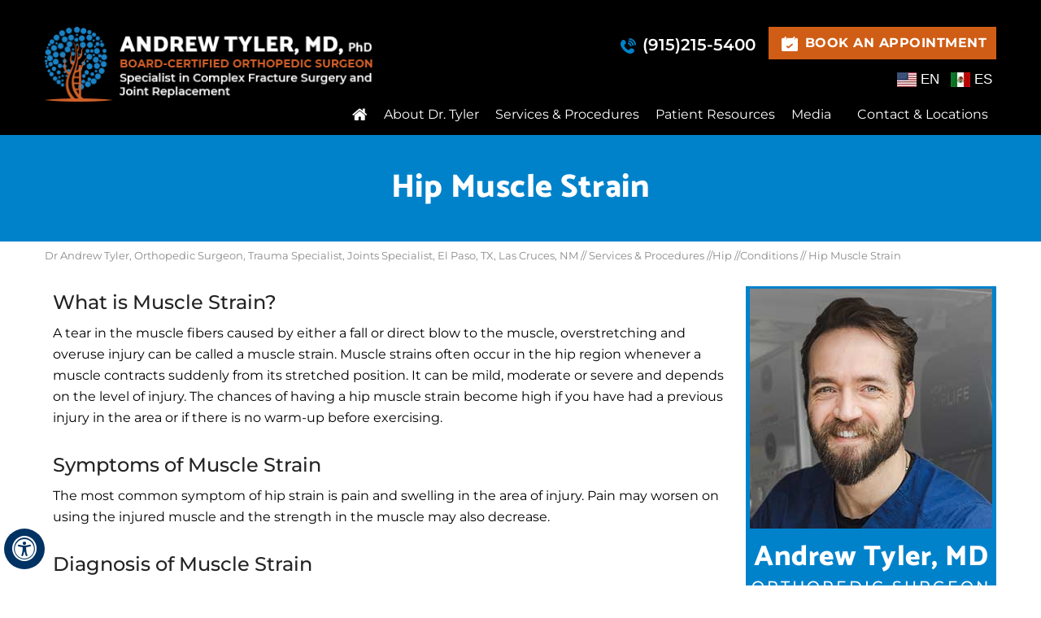

--- FILE ---
content_type: text/html; charset=UTF-8
request_url: https://www.andrewtylermd.com/hip-muscle-strain-orthopedic-trauma-specialist-el-paso-tx/
body_size: 68873
content:
<!DOCTYPE html>
<html lang="en">

<head>
<title>Hip Pain El Paso, TX | Hip Surgery El Paso, TX</title>
<meta name="description" content="Hip surgeon Dr Andrew Tyler in El Paso, TX offers hip surgery to treat hip pain.">
<meta name="keywords" content="hip pain, hip surgery">
<meta property="og:title" content="Hip Muscle Strain | Andrew Tyler, MD, PhD, Orthopedic Surgeon, Specialist in Trauma Surgery, El Paso, TX, Las Cruces, NM">
<meta property="og:description" content="Hip Muscle Strain | Andrew Tyler, MD, PhD, Orthopedic Surgeon, Specialist in Trauma Surgery, El Paso, TX, Las Cruces, NM">
<!-- Start cookies banner --><script defer src="https://ckm.yourpractice.online/2522w0YM4DL8hxF/script.js" type="text/javascript"></script><!-- End cookies banner -->
<meta http-equiv="Content-Type" content="text/html; charset=UTF-8">
<meta content="SKYPE_TOOLBAR_PARSER_COMPATIBLE" name="SKYPE_TOOLBAR">
<meta name="viewport" content="width=device-width,initial-scale=1,minimum-scale=1,user-scalable=1"> <style>@font-face {font-family: 'fontello';src: url('/fonts/fontello.eot');src: url('/fonts/fontello.eot#iefix') format('embedded-opentype'),url('/fonts/fontello.woff') format('woff'),url('/fonts/fontello.ttf') format('truetype'),url('/fonts/fontello.svg#fontello') format('svg');font-weight: normal;font-style: normal;font-display: swap;}@font-face {font-family: 'MontserratRegular';src: url('/fonts/MontserratRegular.eot');src: url('/fonts/MontserratRegular.eot') format('embedded-opentype'),url('/fonts/MontserratRegular.woff2') format('woff2'),url('/fonts/MontserratRegular.woff') format('woff'),url('/fonts/MontserratRegular.ttf') format('truetype'),url('/fonts/MontserratRegular.svg#MontserratRegular') format('svg');font-weight: normal;font-style: normal;font-display: swap;}@font-face {font-family: 'MontserratBold';src: url('/fonts/MontserratBold.eot');src: url('/fonts/MontserratBold.eot') format('embedded-opentype'),url('/fonts/MontserratBold.woff2') format('woff2'),url('/fonts/MontserratBold.woff') format('woff'),url('/fonts/MontserratBold.ttf') format('truetype'),url('/fonts/MontserratBold.svg#MontserratBold') format('svg');font-weight: normal;font-style: normal;font-display: swap;}@font-face {font-family: 'MontserratSemiBold';src: url('/fonts/MontserratSemiBold.eot');src: url('/fonts/MontserratSemiBold.eot') format('embedded-opentype'),url('/fonts/MontserratSemiBold.woff2') format('woff2'),url('/fonts/MontserratSemiBold.woff') format('woff'),url('/fonts/MontserratSemiBold.ttf') format('truetype'),url('/fonts/MontserratSemiBold.svg#MontserratSemiBold') format('svg');font-weight: normal;font-style: normal;font-display: swap;}@font-face {font-family: 'CatamaranBold';src: url('/fonts/CatamaranBold.eot');src: url('/fonts/CatamaranBold.eot') format('embedded-opentype'),url('/fonts/CatamaranBold.woff2') format('woff2'),url('/fonts/CatamaranBold.woff') format('woff'),url('/fonts/CatamaranBold.ttf') format('truetype'),url('/fonts/CatamaranBold.svg#CatamaranBold') format('svg');font-weight: normal;font-style: normal;font-display: swap;}@font-face {font-family: 'MontserratItalic';src: url('/fonts/MontserratItalic.eot');src: url('/fonts/MontserratItalic.eot') format('embedded-opentype'),url('/fonts/MontserratItalic.woff2') format('woff2'),url('/fonts/MontserratItalic.woff') format('woff'),url('/fonts/MontserratItalic.ttf') format('truetype'),url('/fonts/MontserratItalic.svg#MontserratItalic') format('svg');font-weight: normal;font-style: normal;font-display: swap;}@font-face {font-family: 'MontserratMedium';src: url('/fonts/MontserratMedium.eot');src: url('/fonts/MontserratMedium.eot') format('embedded-opentype'),url('/fonts/MontserratMedium.woff2') format('woff2'),url('/fonts/MontserratMedium.woff') format('woff'),url('/fonts/MontserratMedium.ttf') format('truetype'),url('/fonts/MontserratMedium.svg#MontserratMedium') format('svg');font-weight: normal;font-style: normal;font-display: swap;}@font-face {font-family: 'CatamaranSemiBold';src: url('/fonts/CatamaranSemiBold.eot');src: url('/fonts/CatamaranSemiBold.eot') format('embedded-opentype'),url('/fonts/CatamaranSemiBold.woff2') format('woff2'),url('/fonts/CatamaranSemiBold.woff') format('woff'),url('/fonts/CatamaranSemiBold.ttf') format('truetype'),url('/fonts/CatamaranSemiBold.svg#CatamaranSemiBold') format('svg');font-weight: normal;font-style: normal;font-display: swap;}@font-face {font-family: 'MontserratLight';src: url('/fonts/MontserratLight.eot');src: url('/fonts/MontserratLight.eot') format('embedded-opentype'),url('/fonts/MontserratLight.woff2') format('woff2'),url('/fonts/MontserratLight.woff') format('woff'),url('/fonts/MontserratLight.ttf') format('truetype'),url('/fonts/MontserratLight.svg#MontserratLight') format('svg');font-weight: normal;font-style: normal;font-display: swap;}@font-face {font-family: 'CatamaranExtraBold';src: url('/fonts/CatamaranExtraBold.eot');src: url('/fonts/CatamaranExtraBold.eot') format('embedded-opentype'),url('/fonts/CatamaranExtraBold.woff2') format('woff2'),url('/fonts/CatamaranExtraBold.woff') format('woff'),url('/fonts/CatamaranExtraBold.ttf') format('truetype'),url('/fonts/CatamaranExtraBold.svg#CatamaranExtraBold') format('svg');font-weight: normal;font-style: normal;font-display: swap;}#Map-Container,#Credibility-Main,#Header-Container,nav,#Footer-Container {width: 100%;margin: 0px;padding: 0px;position: relative;}#Accessibility,#Header,#Credibility-In,#Footer,#Main-Menu,#Mobile-Menu,.schemaTable {max-width: 1170px;min-width: 300px;margin: 0px auto;padding: 0px;position: relative;}body,h1,h2,h3,h4,h5,h6,p,ol,ul,li {margin: 0px;padding: 0px;}body {overflow-x: hidden;overflow-y: scroll;position: relative;font: normal 14px/20px Verdana, Arial, Helvetica, sans-serif;}ul li {list-style: none;}img {border: 0px;max-width: 100%;vertical-align: middle;height: auto;}a,a:hover {text-decoration: none;color: inherit;}*,::after,::before {-webkit-box-sizing: border-box;-khtml-box-sizing: border-box;-moz-box-sizing: border-box;-ms-box-sizing: border-box;-o-box-sizing: border-box;box-sizing: border-box;}a:focus {outline: 1px dotted #000;}a:focus-within {outline: 1px dotted #000;}#Container,header,nav,section,footer,#Content-Container,#Footer-Container,#Access-Container,#Banner-Container,#Banner-Container-S {width: 100%;margin: 0px;padding: 0px;position: relative;}#Container {overflow: hidden;}#Content,#Sidebar {position: relative;}.font-icon::before {content: attr(data-icon);font-family: "fontello";}.hr {padding: 10px 0px;background: url(https://assets.yourpractice.online/2522/hr-b.gif) repeat-x left center;}.tel1,.tel2,.tel3,.tel4,.tel5,.tel6,.tel7,.tel8,.tel9 {display: inline-block;}.clear-float,.clear {clear: both;}.nodisplay {display: none;}.fluid-div,.theme-L,.theme-R {width: 100%;height: 100%;}.theme-L,.theme-R {position: absolute;z-index: 1;padding: 0px;margin: 0px;top: 0px;}.theme-L {left: -100%;}.theme-R {right: -100%;}.table-div,.form-table {width: 100%;display: table;table-layout: fixed;}.table-row,.form-row {display: table-row;}.table-cell,.form-cell {display: table-cell;vertical-align: top;}.img-l {float: left;}.img-r {float: right;}.img-c,.textCenter {text-align: center;}.videoBorder,.multiBorder {position: relative;margin: 15px auto;}.videoBorder {width: 90%;padding: 55% 0px 0px 0px;}.videoBorder iframe,.videoBorder embed {position: absolute;margin: 0px;padding: 0px;border: 4px solid #333;width: 100%;height: 100%;top: 0px;left: 0px;z-index: 1;}.multiBorder {width: 100%;}.multiBorder iframe,.multiBorder embed {margin: 0px;padding: 0px;border: 0px;width: 100%;}.playBtn {position: absolute;left: 50%;top: 50%;margin: -64px 0 0 -64px;}.ytLoader {cursor: pointer;border: 4px solid #333;}.rslides {width: 100%;height: 100%;position: relative;}.rslides .slider {display: none;width: 100%;height: 100%;position: absolute;left: 0px;top: 0px;-webkit-backface-visibility: hidden;backface-visibility: hidden;}#Header-Container {position: absolute;z-index: 9;}#Header {min-height: 150px;padding: 33px 0 0 0;}#Header .table-cell.logo {width: 675px;}.logo a {display: inline-block;vertical-align: middle;}.andrew-tyler-md-logo img {padding: 0 12px 0 0;margin: 0 8px 0 0;width: 415px;}.table-cell.appoint {text-align: right;}.table-cell.appoint ul li {display: inline-block;vertical-align: top;}.table-cell.appoint .call-book-app li a {font: normal 20px/24px 'MontserratSemiBold';padding: 10px 12px 10px 45px;display: inline-block;color: #fff;text-transform: uppercase;}.table-cell.appoint .header-call {background: url(https://assets.yourpractice.online/2522/header-call-icon.png) no-repeat 18px 14px;}.table-cell.appoint .header-appoint {background: #d05d15 url(https://assets.yourpractice.online/2522/header-book-an-app-icon.png) no-repeat 16px 12px;color: #fff;}.table-cell.appoint .call-book-app .header-appoint a {font: normal 16px/20px 'MontserratBold';letter-spacing: 0.5px;}.table-cell.appoint .header-call:hover a {color: #0082cb;}.table-cell.appoint .header-appoint:hover {background-color: #0082cb;}.menu {text-align: right;}.menu li {font: normal 16px/20px 'MontserratRegular';}.menu li a {padding: 6px 0px 15px 0;color: #fff;}.menu > li:hover > a {color: #0082cb;}.menu ul li {background: rgba(0, 0, 0, 0.9);border-bottom: 1px solid #1e1e1e;}.menu ul li:last-child {border: 0;}.menu ul li a {padding: 10px 10px 10px 30px;background: url(https://assets.yourpractice.online/2522/menu-list-icon.png) no-repeat 10px center;}.menu ul li:hover {background: #d05d15;}.menu ul > li:hover > a {color: #000000;background: url(https://assets.yourpractice.online/2522/menu-list-icon-h.png) no-repeat 9px center;}.menu li a span {position: relative;}.menu li a span::after {position: absolute;bottom: -15px;left: 0;height: 5px;width: 0;background: #d05d15;content: '';-webkit-transition: all .3s ease-out;-moz-transition: all .3s ease-out;-ms-transition: all .3s ease-out;-o-transition: all .3s ease-out;transition: all .3s ease-out;border-radius: 50px;}.menu li:hover a span::after {width: 100%;}.parentMenu li:hover,.parentMenu li.actMenu li {background: #d05d15;color: #fff;border-bottom: 1px solid #fff;}.parentMenu > li {background: #000;border-bottom: 1px solid #fff;color: #fff;}.menu li.menu-home {width: 40px;}.menu-home a::before {font-size: 20px;}.font-icon::before {content: attr(data-icon);font-family: "fontello";}.menu-home a::before {vertical-align: middle;margin: auto;}.menu li.menu-about {width: 13%;}.menu li.menu-services {width: 17%;}.menu li.menu-patient {width: 14%;}.menu-media {width: 7%;}.menu-contact {padding: 0px 0px 0px 12px;}.menu li.menu-services ul {width: 225px;}.menu li.menu-patient ul {width: 250px;}.menu-media ul {width: 205px;}.menu-about ul {width: 288px;}.menu-contact ul {width: 225px;}.toggleMenu {font: bold 16px/30px Verdana, Arial, Helvetica, sans-serif;}.toggleMenu a {background: #d05d15;}.Wrapper {font: normal 14px/20px Verdana, Arial, Helvetica, sans-serif;}#Banner {position: relative;}.Banner-Tabs {position: absolute;z-index: 9;}.Banner-Tabs li a {display: block;width: 100%;height: 100%;}.Banner-Tabs li span {font: normal 10px/20px Verdana, Arial, Helvetica, sans-serif;color: #000;background: rgba(255, 255, 255, 0.7);position: absolute;z-index: 1;display: none;width: 100%;padding: 0px 3px;left: 0px;bottom: 100%;}.Banner-Tabs li a:hover span,.Banner-Tabs li.Banner_here a span {display: block;}.Banner_auto,.Banner_nav {position: absolute;z-index: 9;display: block;width: 20px;height: 20px;bottom: 5px;text-align: center;}.Banner_auto {left: 30px;}.Banner_auto span,.Banner_nav span {position: absolute;z-index: 1;display: none;background: rgba(255, 255, 255, 0.7);bottom: 100%;font: normal 12px/20px Verdana, Arial, Helvetica, sans-serif;color: #000;padding: 2px 5px 5px 5px;}.Banner_auto span {left: 50%;-webkit-transform: translate(-50%, 0);transform: translate(-50%, 0);}.slidePrev::before,.slideNext::before,.slidePlay::before,.slidePause::before {font-family: 'fontello';}.slidePlay::before {content: '\e815';}.slidePause::before {content: '\e814';}.slidePrev::before {content: '\e80e';}.slideNext::before {content: '\e810';}.Banner_auto:hover span,.Banner_nav:hover span {display: block;}.nbs-flexisel-container {position: relative;max-width: 100%;}.nbs-flexisel-ul {position: relative;width: 99999px;margin: 0px;padding: 0px;text-align: center;overflow: auto;display: none;}.nbs-flexisel-inner {overflow: hidden;margin: 0px auto;width: 95%;}.nbs-flexisel-item {float: left;margin: 0px;padding: 0px;cursor: pointer;position: relative;}.nbs-flexisel-item img {cursor: pointer;position: relative;margin: 10px 0px;}.nbs-flexisel-nav-left,.nbs-flexisel-nav-right {position: absolute;z-index: 99;margin: 0px;padding: 0px;top: 0px;height: 100%;width: 20px;cursor: pointer;}.nbs-flexisel-nav-left,.nbs-flexisel-nav-left::before {left: 0px;}.nbs-flexisel-nav-right,.nbs-flexisel-nav-right::before {right: 0px;}.nbs-flexisel-nav-left::before,.nbs-flexisel-nav-right::before {font: normal 20px/30px 'fontello';position: absolute;text-align: center;top: 50%;-webkit-transform: translate(0, -50%);transform: translate(0, -50%);}.nbs-flexisel-nav-left::before {content: '\e80e';}.nbs-flexisel-nav-right::before {content: '\e810';}.nbs-flexisel-nav-left.disabled,.nbs-flexisel-nav-right.disabled {opacity: 0.4;}#Scroller {cursor: pointer;right: 5px;position: fixed;z-index: 9999;width: 42px;height: 42px;text-align: center;bottom: 10px;display: none;opacity: 0.7;}#Scroller:hover {opacity: 1;}#Scroller span {font: normal 12px/20px Verdana, Arial, Helvetica, sans-serif;background: rgba(255, 255, 255, 1);position: absolute;right: 95%;z-index: -1;padding: 0px 15px 0px 10px;top: 50%;-webkit-transform: translate(0, -50%);transform: translate(0, -50%);display: none;}#Scroller:hover span {display: block;}#Scroller a {display: block;width: 100%;height: 100%;position: relative;z-index: 1;}#Scroller a::before {position: absolute;z-index: 9;left: 50%;top: 50%;font-family: 'fontello';-webkit-transform: translate(-50%, -50%);transform: translate(-50%, -50%);font-size: 16px;}#Scroller.scrollUp a::before {content: '\e80f';}#Scroller.scrollDown a::before {content: '\e80d';}header.stickyHeader {width: 100%;z-index: 999;position: absolute;}header.stickyHeader {top: 0px;}header.stickyHeader,header.stickyHeader.stickyAnimate {-webkit-transition: all 0.2s ease;transition: all 0.2s ease;}header.stickyHeader.stickyAnimate {position: fixed;}#Main-Menu {display: block;}#Mobile-Menu {display: none;}.menu {font-size: 0px;}.menu li {display: inline-block;vertical-align: top;position: relative;text-align: center;width: auto !important;margin: 0 10px;}.menu li a {display: block;}.menu ul {position: absolute;z-index: 999;left: 0px;display: none;}.menu ul ul {left: 100%;top: 0px;}.menu ul li {height: auto;text-align: left;display: block;}.menu li:hover > ul,.menu li:focus > ul {display: block;}.menu li:focus-within > ul {display: block;}.menu li:last-child ul {right: 0px;left: auto;}.menu li:last-child li ul,.menu li:last-child li:last-child ul {right: 100%;}.menu li.menu-home {font-size: 0px;}.menu-home a {width: 100%;height: 100%;}.menu-home a::before {vertical-align: middle;margin: auto;}.toggleMenu {text-align: center;}.toggleMenu a {display: block;padding: 5px;}.toggleMenu span {display: inline-block;vertical-align: middle;margin: 0px 10px;width: 40px;height: 30px;font-size: 26px;line-height: 30px;}.parentMenu li {position: relative;overflow: hidden;}.parentMenu li a {padding: 10px 5px 10px 10px;display: block;position: relative;z-index: 1;}.parentMenu li ul {display: none;}.parentMenu li ul li a {padding: 10px 5px 10px 20px;}.parentMenu li li ul li a {padding: 10px 5px 10px 40px;}.parentMenu li li li ul li a {padding: 10px 5px 10px 60px;}.parentMenu li li li li ul li a {padding: 10px 5px 10px 80px;}.dropMenu {width: 100%;position: absolute;right: 0px;top: 0px;z-index: 0;display: block;cursor: pointer;}.dropMenu::after {font-family: 'fontello';position: absolute;right: 15px;top: 50%;-webkit-transform: translate(0, -50%);-moz-transform: translate(0, -50%);-ms-transform: translate(0, -50%);-o-transform: translate(0, -50%);transform: translate(0, -50%);}.parentMenu li.parentList > a:first-child,.parentMenu li li.subparentList > a:first-child {display: inline-block;}.parentList > .dropMenu::after,.parentList .subparentList > .dropMenu::after {content: '\e810';}.parentList:hover > .dropMenu::after,.parentList.actMenu > .dropMenu::after,.parentList .subparentList:hover > .dropMenu::after,.parentList .subparentList.actMenu > .dropMenu::after {content: '\e80d';}.Wrapper {z-index: 9999;}.Wrapper.mobileMenu {position: absolute;width: 100%;left: 0px;display: none;}.Wrapper.slideMenu {position: fixed;width: 90%;top: 0px;display: block;height: 100%;overflow-y: scroll;}#Container.slideLeft .Wrapper.slideMenu {left: -90%;-webkit-transition: left .90s ease-in-out;-moz-transition: left .90s ease-in-out;-ms-transition: left .90s ease-in-out;-o-transition: left .90s ease-in-out;transition: left .90s ease-in-out;}#Container.slideLeft .Wrapper.slideMenu.showMenu {left: 0px;}#Container.slideRight .Wrapper.slideMenu {right: -90%;-webkit-transition: right .90s ease-in-out;-moz-transition: right .90s ease-in-out;-ms-transition: right .90s ease-in-out;-o-transition: right .90s ease-in-out;transition: right .90s ease-in-out;}#Container.slideRight .Wrapper.slideMenu.showMenu {right: 0px;}#Container.slideLeft {left: 0px;-webkit-transition: left .90s ease-in-out;-moz-transition: left .90s ease-in-out;-ms-transition: left .90s ease-in-out;-o-transition: left .90s ease-in-out;transition: left .90s ease-in-out;}#Container.slideLeft.slideContainer {left: 90%;background: rgba(0, 0, 0, 0.4);}#Container.slideRight {right: 0px;-webkit-transition: right .90s ease-in-out;-moz-transition: right .90s ease-in-out;-ms-transition: right .90s ease-in-out;-o-transition: right .90s ease-in-out;transition: right .90s ease-in-out;}#Container.slideRight.slideContainer {right: 90%;background: rgba(0, 0, 0, 0.4);}.menuClose {position: absolute;z-index: 9;right: 0px;background: rgba(0, 0, 0);width: 70px;}.menuClose a {display: block;padding: 5px 20px 5px 10px;color: #fff;}.menuClose a span::before {font-family: 'fontello';content: '\e816';position: absolute;right: 5px;top: 5px;}.Wrapper .socialIcons,.Wrapper .socialIcons ul,.Wrapper .socialIcons li {margin: 0px;padding: 0px;}.Wrapper .socialIcons li {display: inline-block;vertical-align: top;}.navigation {font-weight: bold;}.navigation a {font-weight: normal;}.textMain a:hover {text-decoration: underline;}.textMain p {padding: 5px 0px 15px 0px;}.textMain ul {padding: 0px 0px 10px 0px;}.textMain ol {padding: 0px 0px 10px 30px;}.textMain ul li,.textMain ol ul li {background: url(https://assets.yourpractice.online/2522/bullet-b.png) no-repeat 10px 15px;padding: 5px 5px 5px 30px;}.textMain ol li {padding: 5px 5px 5px 5px;list-style: decimal;}.textMain ul ul,.textMain ol ol {padding: 0px 5px 5px 20px;}.textMain ul ul li {background: none;padding: 5px;list-style: circle;}.textMain ol ol li {padding: 5px;list-style-type: lower-alpha;}.textMain ol ul li {list-style: none;}.textMain ul ul ul li {list-style: square;}.textMain ol ol ol li {list-style: lower-roman;}.textMain li p {padding: 5px;}.textMain h1 {padding: 10px 0px 10px 0px;}.textMain h1 span,.textMain h2 span {display: block;}.textMain h2,.textMain h3,.textMain h4,.hTag2,.hTag3,.hTag4 {padding: 15px 0px 5px 0px;}.textMain h1 a,.textMain h2 a,.textMain h3 a,.textMain h4 a,.hTag2 a,.hTag3 a,.hTag4 a {text-decoration: none;}.textMainBold,.textMain strong {font-weight: bold;}.textMain p.textMainBold {padding: 15px 0px 5px 0px;}.textMain em {font-style: italic;}.PDFtext {font: normal 12px Verdana, Arial, Helvetica, sans-serif;color: #999;}.mandatory {font: normal 14px Verdana, Arial, Helvetica, sans-serif;color: #F00;}.ypo-showcase {text-align: center;}.showcase {padding: 5px;border: 1px solid #003263;}.ypo-l {padding: 10px;background: #fff;text-align: right;}.ypo-r {background: #efefef;padding: 10px;text-align: left;}.ypo-l img,.ypo-r img {border: 1px solid #003263;padding: 2px;}.ypo-l img {margin: 0px 15px 10px 0px;float: left;}.ypo-r img {margin: 0px 0px 10px 15px;float: right;}.textMain .blog-posts ul,.textMain .blog-posts li,.textMain .pagelet-posts ul,.textMain .pagelet-posts li {margin: 0px;padding: 0px;background: none;}.textMain .blog-posts li,.textMain .pagelet-posts li {padding: 15px 0px;border-bottom: 1px solid #ccc;}.textMain .blog-posts li h3 a,.textMain .pagelet-posts li h3 a {text-decoration: none;}.textMain .blog-posts li p,.textMain .pagelet-posts li p {padding: 10px 0px !important;margin: 0px !important;}.textMain .blog-posts li .read-more,.textMain .pagelet-posts li .read-more {display: inline-block;}.textMain .blog-posts li .read-more a,.textMain .pagelet-posts li .read-more a {display: block;padding: 10px 15px;border: 2px solid #333;border-radius: 10px;text-decoration: none;}.mediaList {margin: 0px;padding: 10px 0px;}.textMain .mediaList ul {margin: 0px;padding: 0px;}.textMain .mediaList li {display: inline-block;list-style: none;padding: 0px;margin: 5px 3px;border-radius: 5px;background: none;border: 2px solid #ccc;}.mediaList li a {display: block;padding: 5px 10px 5px 10px;text-decoration: none;}.mediaList li a::before {font-family: 'fontello';margin-right: 10px;}.info a::before {content: '\e80b';}.video a::before {content: '\e808';}.subList {padding: 10px 0px;}.textMain .subList ul,.textMain .subList li {padding: 0px;margin: 0px;background: none;}.textMain .subList li {color: #fff;display: inline-block;vertical-align: top;padding: 2px;margin: 3px 0px;width: 48%;min-width: 200px;background: none;border: 2px solid #ccc;}.textMain .subList li a {display: block;padding: 5px 15px;text-decoration: none;}.relList {padding: 10px 0px;}.textMain .relList ul,.textMain .relList li {padding: 0px;margin: 0px;background: none;}.textMain .relList li {display: inline-block;vertical-align: top;padding: 2px;}.textMain .relList li a {display: block;text-decoration: none;}.social-logo li {display: inline-block;vertical-align: top;}.social-logo li span {display: none;}.notImg {width: 100px;height: 100px;border-radius: 50%;font: normal 60px/100px Verdana, Arial, Helvetica, sans-serif;margin: 0px auto;text-align: center;}.notImg::before {font-family: 'fontello';line-height: 100px;content: '\e817';}.textMain .notFound {font: normal 20px/30px Verdana, Arial, Helvetica, sans-serif;text-align: center;padding: 50px 0px;}.textMain .notFound h2 {font: normal 100px/120px Verdana, Arial, Helvetica, sans-serif;}.textMain .notFound h2 span {font: normal 50px/60px Verdana, Arial, Helvetica, sans-serif;}.thankImg {width: 100px;height: 100px;border-radius: 50%;font: normal 60px/100px Verdana, Arial, Helvetica, sans-serif;background: #060;color: #fff;margin: 0px auto;text-align: center;}.dfw-whitemode .thankImg {background: #00e;color: #fff;}.dfw-blackmode .thankImg {background: #fc0;color: #000;}.thankImg::before {font-family: 'fontello';line-height: 100px;content: '\e813';}.textMain .thankYou {font: normal 16px/30px Verdana, Arial, Helvetica, sans-serif;text-align: center;padding: 50px 0px;}.textMain .thankYou h2 {font: normal 60px/100px Verdana, Arial, Helvetica, sans-serif;}.textMain .thankYou h2 span {font: normal 60px/100px Verdana, Arial, Helvetica, sans-serif;display: inline-block;color: #060;}.pdf-icon::before {font-family: 'fontello';}.pdf-icon::before {content: '\f1c1';color: red;font-size: 20px;margin-right: 10px;}.adobe {background: url(https://assets.yourpractice.online/2522/adobe.png) no-repeat 10px 10px #f8f8f8;border: 1px solid #d7d7d7;max-width: 450px;position: relative;font: 400 11px/14px Verdana, Arial, Helvetica, sans-serif;padding: 5px 10px 10px 50px;z-index: 99;margin: 30px 0px 10px 0px;}.adobe span {font-weight: 600;display: block;}.textMain .adobeMore {background: #e11c23;display: inline-block;vertical-align: top;text-transform: uppercase;font: 600 11px/14px Verdana, Arial, Helvetica, sans-serif;}.textMain .adobeMore a {padding: 10px 20px;display: block;text-decoration: none;color: #fff;}.textMain .adobeMore a:hover {color: #fff;}.adobeRec {background: #e11c23;color: #fff;position: absolute;top: -26px;padding: 5px 15px 5px 25px;left: -10px;}.adobeRec::before {content: '';z-index: 2;position: absolute;bottom: -20px;left: 0px;border-top: 10px solid #e11c23;border-left: 10px solid transparent;border-bottom: 10px solid transparent;}#sun-pop {width:45%;min-width:600px;}#sun-pop p {font:normal 16px/28px 'MontserratRegular' !important;color:#000;}.letter-logo {background:#020408;padding:5px 0;text-align:center;margin:0px 0px 20px 0px;}.letter-link {padding:15px 0;}.letter-link a {background:#d05d15;color:#fff;display:inline-block;padding:8px 10px;font:normal 16px/20px 'MontserratRegular';}.letter-link a:hover {background:#0082cb;color:#fff;}.dfwOff,.dfwOn {display: none;}.dfwActive.dfwOff,.dfwActive.dfwOn {display: block;}.dfwOff {position: fixed;z-index: 99999;left: 5px;bottom: 20px;width: 50px;height: 50px;}.dfwOff li {position: absolute;}.dfwOff.adaHide {left: -40px;}.adaOn {width: 100%;height: 100%;z-index: 1;}.adaOn span {width: 100%;height: 100%;display: block;font-family: 'fontello';font-size: 30px;}.adaOn span::before {position: absolute;top: 50%;left: 50%;-webkit-transform: translate(-50%, -50%);transform: translate(-50%, -50%);}.adaClose {font: bold 11px/24px Verdana, Arial, Helvetica, sans-serif;color: #fff;left: 50%;top: 50%;-webkit-transform: translate(-50%, -50%);transform: translate(-50%, -50%);}.adaClose a {border-radius: 5px;display: block;padding: 0px 8px;background: #003263;}.dfwOff:hover .adaClose,.dfwOff:focus .adaClose {left: 85%;-webkit-transform: translate(0, -50%);transform: translate(0, -50%);}.dfwOff:focus-within .adaClose {left: 85%;-webkit-transform: translate(0, -50%);transform: translate(0, -50%);}.dfwClose {position: absolute;font: bold 11px/24px Verdana, Arial, Helvetica, sans-serif;left: 50%;top: 0px;z-index: -1;}.dfwClose a {border-radius: 0px 5px 5px 0px;display: block;padding: 0px 8px;background: #fff;border: 1px solid #000;color: #000;}.dfw-whitemode .dfwClose a {background: #000;border: 1px solid #000;color: #fff;}.dfw-blackmode .dfwClose a {background: #fff;border: 1px solid #fff;color: #000;}.dfw-greymode .dfwClose a {background: #ccc;border: 1px solid #000;color: #000;}.dfwOn.dfwActive.dfwHide .dfwClose {visibility: visible;left: 70%;}.dfwOn.dfwActive.dfwHide .dfwClose a {padding: 0px 30px 0px 8px;}.dfwOn.dfwActive.dfwHide .dfwClose a::before {position: absolute;z-index: 1;content: '\f29a';left: calc(100% - 24px);top: 50%;-webkit-transform: translate(0, -50%);transform: translate(0, -50%);font: 400 20px/24px 'fontello';}.dfwOn:hover .dfwClose,.dfwOn:focus .dfwClose,.dfwOn.dfwActive.dfwHide:hover .dfwClose,.dfwOn.dfwActive.dfwHide:focus .dfwClose {left: 100%;}.dfwOn:focus-within .dfwClose,.dfwOn.dfwActive.dfwHide:focus-within .dfwClose {left: 100%;}.dfwOn {position: fixed;left: 0px;top: 50%;-webkit-transform: translate(0, -50%);transform: translate(0, -50%);font: normal 12px/20px Verdana, Arial, Helvetica, sans-serif;z-index: 9999;width: 200px;background: #fff;border: 1px solid #000;color: #000;}.dfwOn.dfwHide {left: -200px;}.dfwOn li {border-bottom: 1px dotted #ccc;}.dfwOn li:last-child {border-bottom: none;}.dfwOn li a {padding: 10px 15px;display: block;}.dfwOn li a::before {margin-right: 10px;}.dfw-whitemode .dfwOn {background: #fff;border: 1px solid #000;color: #000;}.dfw-blackmode .dfwOn {background: #000;border: 1px solid #fff;color: #fff;}.dfwOff,.dfwOff.adaHide,.adaClose,.dfwOff:hover .adaClose,.dfwOff:focus .adaClose,.dfwClose,.dfwOn:hover .dfwClose,.dfwOn:focus .dfwClose,.dfwOn.dfwActive.dfwHide:hover .dfwClose,.dfwOn.dfwActive.dfwHide:focus .dfwClose,.dfwOn,.dfwOn.dfwHide {-webkit-transition: all 0.5s ease-in-out;transition: all 0.5s ease-in-out;}.dfwOff:focus-within .adaClose,.dfwOn:focus-within .dfwClose,.dfwOn.dfwActive.dfwHide:focus-within .dfwClose {-webkit-transition: all 0.5s ease-in-out;transition: all 0.5s ease-in-out;}.dfwHead {font: bold 14px/20px Verdana, Arial, Helvetica, sans-serif;padding: 15px;position: relative;z-index: 1;background: #fff;}.dfw-whitemode .dfwHead,.dfw-whitemode .dfwHide {background: #fff;color: #000;}.dfw-blackmode .dfwHead,.dfw-blackmode .dfwHide {background: #000;color: #fff;}.dfw-greymode #Container {-webkit-filter: grayscale(100%);filter: grayscale(100%);}.dfw-invertmode #Container {-webkit-filter: invert(100%);filter: invert(100%);}.dfw-whitemode .dfwHide a {border: 2px solid #000;}.dfw-blackmode .dfwHide a {border: 2px solid #fff;}.dfwHide .dfwHide {right: -10px;}.dfwHide .dfwHide a {padding-left: 20px;}.dfwHide.dfwOn:hover .dfwHide,.dfwHide.dfwOn:focus .dfwHide {right: -65px;}.dfwHide.dfwOn:focus-within .dfwHide {right: -65px;}.dfwHide.dfwOn:hover .dfwHide a,.dfwHide.dfwOn:focus .dfwHide a {padding-left: 50px;}.dfwHide.dfwOn:focus-within .dfwHide a {padding-left: 50px;}.dfw-skip {overflow: hidden;vertical-align: top;right: 5px;top: 0px;position: absolute;font: normal 12px/20px Verdana, Arial, Helvetica, sans-serif;display: none;z-index: 99;padding: 2px;}#skip-header.dfw-skip {top: 0px;}#skip-sidebar.dfw-skip {right: 0px;}.dfw-skip a {display: block;padding: 0px 5px;}.dfw-whitemode #Container,.dfw-whitemode #Container:not(a) {color: #000;}.dfw-whitemode #Container a,.dfw-whitemode #Container * a,.dfw-whitemode #Container a:hover,.dfw-whitemode #Container * a:hover,.dfw-whitemode #dfw-WhiteMode.dfw-active a {color: #00e;}.dfw-blackmode #Container,.dfw-blackmode #Container:not(a) {color: #fff;}.dfw-blackmode #Container a,.dfw-blackmode #Container * a,.dfw-blackmode #Container a:hover,.dfw-blackmode #Container * a:hover,.dfw-blackmode #dfw-BlackMode.dfw-active a {color: #fc0;}.dfw-greymode #Container,.dfw-greymode #Container:not(a) {color: #333;}.dfw-greymode #Container a,.dfw-greymode #Container * a,.dfw-greymode #Container a:hover,.dfw-greymode #Container * a:hover,.dfw-greymode #dfw-GreyMode.dfw-active a {color: #000;}.accessible_on .theme-L,.accessible_on .theme-R,.accessible_on #Container::after,.accessible_on #Container::before,.accessible_on .menu li.menu-home a::before {display: none;}.accessible_on .social-logo li span,.accessible_on #Content,.accessible_on #Sidebar,.accessible_on .dfw-skip {display: block;}.dfw-whitemode,.dfw-whitemode .dfw-skip {background: #fff;}.dfw-blackmode,.dfw-blackmode .dfw-skip {background: #000;}.dfw-greymode .dfw-skip,.dfw-greymode #dfw-GreyMode.dfw-active a,.dfw-greymode .menu ul,.dfw-greymode .Wrapper {background: #ccc;}.dfw-whitemode .menu ul,.dfw-whitemode .Wrapper {background: #eee;}.dfw-blackmode .menu ul,.dfw-blackmode .Wrapper,.dfw-blackmode .textMain .useFul li span,.dfw-greymode .notImg,.dfw-greymode .thankImg {background: #333;}.dfw-whitemode .notImg,.dfw-whitemode .thankImg {background: #00e;}.dfw-blackmode .notImg,.dfw-blackmode .thankImg {background: #fc0;}.accessible_on .textMain,.accessible_on .textMain h1,.accessible_on .textMain h1 span,.accessible_on .textMain h2,.accessible_on .textMain h2 span,.accessible_on .textMain h3,.accessible_on .textMain h3 span,.accessible_on .textMain h4,.accessible_on .textMain h4 span,.accessible_on .navigation,.accessible_on .PDFtext,.accessible_on .notFound {color: inherit !important;}.accessible_on .parentMenu li,.accessible_on .textMain .relList li,.accessible_on .textMain .subList li,.accessible_on .ypo-l,.accessible_on .ypo-r,.accessible_on .textMain ul ul li,.accessible_on .menu-home a,.accessible_on .textMain .mediaList li,.accessible_on .menu li li,.accessible_on .textMain .useFul li {background: none !important;}.dfw-whitemode .dfw-skip,.dfw-whitemode .showcase,.dfw-whitemode .ypo-l img,.dfw-whitemode .ypo-r img {border: 1px solid #000;}.dfw-blackmode .dfw-skip,.dfw-blackmode .showcase,.dfw-blackmode .ypo-l img,.dfw-blackmode .ypo-r img {border: 1px solid #fff;}.dfw-greymode .dfw-skip,.dfw-greymode .showcase,.dfw-greymode .ypo-l img,.dfw-greymode .ypo-r img {border: 1px solid #333;}.dfw-whitemode .textMain .mediaList li,.dfw-whitemode .textMain .relList li,.dfw-whitemode .textMain .subList li {border: 2px solid #000;}.dfw-blackmode .textMain .mediaList li,.dfw-blackmode .textMain .relList li,.dfw-blackmode .textMain .subList li,.dfw-blackmode .cookie-main li.cookie-button a {border: 2px solid #fff;}.dfw-greymode .textMain .mediaList li,.dfw-greymode .textMain .relList li,.dfw-greymode .textMain .subList li,.dfw-greymode .cookie-main li.cookie-button a {border: 2px solid #333;}.dfw-whitemode .videoBorder iframe {border: 4px solid #000;}.dfw-blackmode .videoBorder iframe {border: 4px solid #fff;}.dfw-greymode .videoBorder iframe {border: 4px solid #333;}.dfw-whitemode .ypo-l,.dfw-whitemode .ypo-r,.dfw-whitemode .accordContent,.dfw-whitemode .textMain .accordContent {border-bottom: 1px dashed #000;}.dfw-blackmode .ypo-l,.dfw-blackmode .ypo-r,.dfw-blackmode .accordContent,.dfw-blackmode .textMain .accordContent {border-bottom: 1px dashed #fff;}.dfw-greymode .ypo-l,.dfw-greymode .ypo-r,.dfw-greymode .accordContent,.dfw-greymode .textMain .accordContent {border-bottom: 1px dashed #333;}.accessible_on .social-logo,.accessible_on .social-logo li,.accessible_on .menu li.menu-home {width: auto;}.accessible_on .social-logo li {height: auto;}.accessible_on .social-logo li a {padding: 5px 10px;background: none !important;}.accessible_on a:focus {outline: 2px solid #F00;}.accessible_on a:focus-within {outline: 2px solid #F00;}.dfw-whitemode .hr,.dfw-greymode .hr {background: url(https://assets.yourpractice.online/2522/hr-b.gif) repeat-x left center;}.dfw-blackmode .hr {background: url(https://assets.yourpractice.online/2522/hr-w.gif) repeat-x left center;}.dfw-whitemode .ypo-logo img,.dfw-greymode .ypo-logo img {-webkit-filter: invert(100%);filter: invert(100%);}.dfw-blackmode .ypo-logo img {-webkit-filter: invert(0);filter: invert(0);}.dfw-whitemode .textMain ul li {background: url(https://assets.yourpractice.online/2522/bullet-b.gif) no-repeat 15px 15px;}.dfw-blackmode .textMain ul li {background: url(https://assets.yourpractice.online/2522/bullet-w.gif) no-repeat 15px 15px;}.dfw-whitemode #Container.slideRight.slideContainer,.dfw-whitemode #Container.slideLeft.slideContainer {background: rgba(0, 0, 0, 0.4);}.dfw-blackmode #Container.slideRight.slideContainer,.dfw-blackmode #Container.slideLeft.slideContainer {background: rgba(255, 255, 255, 0.4);}.dfw-greymode #Container.slideRight.slideContainer,.dfw-greymode #Container.slideLeft.slideContainer {background: rgba(204, 204, 204, 0.4);}.accessible_on .accordTitle,.accessible_on .textMain .accordTitle {border: none;padding: 10px 0px;margin: 0px;}.accessible_on .accordContent,.accessible_on .textMain .accordContent {border: none;display: block;padding: 0px;margin: 0px;}.dfw-blackmode .gdpCookie {background: rgba(0, 0, 0, 0.8);color: #fff;border: 1px solid #fff;}.dfw-greymode .gdpCookie {background: rgba(204, 204, 204, 0.8);color: #333;border: 1px solid #333;}.accessible_on #Services .dfw-skip {margin: 10px 0 0 0;}.accessible_on .services-read-more{ border:solid 1px #000!important;}.dfw-blackmode .services-read-more{ border:solid 1px #fff!important;}#Footer-Container {background: #000;text-align: center;}#Footer {padding: 160px 0 60px 0;}.footer-menu {color: #fff;border-top: 1px solid #191919;border-bottom: 1px solid #191919;padding: 19px 0;}.footer-menu a {display: inline-block;margin: 0 16px;position: relative;font: normal 15px/21px 'MontserratRegular';color: #fff;letter-spacing: 1px;}.doctor-description {color: #fff;font: normal 16px/20px 'MontserratRegular';}.doctor-description p {padding: 0 20px;}.doctor-description span {padding: 0 20px;}.copyrights {margin: 26px 0 36px 0;}.copyrights a {color: #fff;font: normal 18px/23px 'MontserratRegular';}.social-logo {text-align: center;padding: 0px 0 45px 0;}.social-logo ul {font-size: 0px;}.social-logo ul li {width: 46px;}.social-logo li {display: inline-block;vertical-align: top;width: 44px;height: 44px;}.social-logo li a {width: 100%;height: 100%;display: block;background: url("https://assets.yourpractice.online/2522/smo-icons-upd2.png") no-repeat 0 0;}.social-logo li:nth-child(1) a{ background-position: 0 0;}.social-logo li:nth-child(2) a{background-position: -46px 0;}.social-logo li:nth-child(3) a{background-position: -92px 0;}.social-logo li:nth-child(4) a{background-position: -140px 0;}.ypo-logo {width: 143px;text-align: center;margin: 0 auto;padding: 50px 0 0 0;}#Credibility-In {padding: 75px 0 75px 0;text-align: center;}#Credibility-In ul li {display: inline-block;vertical-align: top;}#Credibility-In .nbs-flexisel-nav-left {background: url("https://assets.yourpractice.online/2522/services-left-arrow-img.png") no-repeat center center;width: 27px;}#Credibility-In .nbs-flexisel-nav-right {background: url("https://assets.yourpractice.online/2522/services-right-arrow-img.png") no-repeat center center;width: 27px;}#Credibility-In .nbs-flexisel-nav-left::before,#Credibility-In .nbs-flexisel-nav-right::before {display: none;}.img-l {margin: 0px 15px 10px 0px;}.img-r {margin: 0px 0px 10px 15px;}.img-c {margin: 10px;}#Container ::selection {background: #CCC;color: #000;}.adaOn span {background: #003263;color: #fff;border-radius: 50%;}#Scroller a {background: #fff;border: 2px solid #000;color: #000;border-radius: 50%;}.accessible_on #Header-Container {position: relative;}.accessible_on .andrew-tyler-md-logo img {background-color: #000;}.accessible_on #Services ul li {display: inline-block;margin: 0 60px 60px 0;padding: 0;}.accessible_on #Services ul li.orthopedic-trauma,.accessible_on #Services ul li.pediatric-fracture-care,.accessible_on #Services ul li.hip-and-knee-arthroplasty,.accessible_on #Services ul li.deformity-correction,.accessible_on #Services ul li.infection,.accessible_on .services-read-more,.accessible_on .services-read-more:hover,.accessible_on #Profile-Section-Home-In,.accessible_on .profile-section-buttons ul li.profile-view-button a:hover,.accessible_on .profile-section-buttons ul li.profile-book-an-app a,.accessible_on .profile-section-buttons ul li.profile-view-button a,.accessible_on .profile-section-buttons ul li.profile-book-an-app a:hover,.accessible_on #areas-of-expertise-bg,.accessible_on .patient-reviews-buttons ul li a,.accessible_on #Where-Does-It-Hurt,.accessible_on .Anatomy-Parts-Tabs ul li a span,.accessible_on .publications-center-bg-img,.accessible_on .total-knee-arthoplasty-more a:hover,.accessible_on .publications-view-all a,.accessible_on .publications-view-all a:hover,.accessible_on .publications-view-all,.accessible_on .patient-education-videos-lists ul li.first-visit-home a,.accessible_on .patient-education-videos-lists ul li:hover.first-visit-home a,.accessible_on .patient-education-videos-lists ul li.post-op-home a,.accessible_on .patient-education-videos-lists ul li:hover.post-op-home a,.accessible_on .patient-education-videos-lists ul li.patient-forms-home a,.accessible_on .patient-education-videos-lists ul li:hover.patient-forms-home a,.accessible_on .patient-education-videos-lists ul li.insurance-info-home a,.accessible_on .patient-education-videos-lists ul li:hover.insurance-info-home a,.accessible_on .pt-view-more a,.accessible_on .pt-view-more a:hover,.accessible_on #Map,.accessible_on .practice-location-map-text,.accessible_on .practice-location-map-text-inner-box,.accessible_on .practice-location-map-text ul li.location-book-an-app a,.accessible_on .practice-location-map-text ul li.location-book-an-app a:hover,.accessible_on #Footer-Container,.accessible_on .table-cell.appoint .header-appoint,.accessible_on .table-cell.appoint .header-call,.accessible_on .menu ul li a,.accessible_on .menu ul > li:hover > a,.accessible_on #Services ul li .services-home-list-n,.accessible_on #Header-Container,.accessible_on #Banner-Container-S,.accessible_on .prfle-pg-dr-img ul li a,.accessible_on .prfle-pg-dr-img ul li a:hover,.accessible_on .accordTitle,.accessible_on .textMain .accordTitle,.accessible_on .accordion.profile-accord ul li:nth-child(2n+1),.accessible_on .accordion.profile-accord ul li,.accessible_on .accordion.profile-accord ul li:nth-child(2n),.accessible_on .textMain .schemaTitle,.accessible_on .services-sp-lists .upper-extremity-fractures-sp,.accessible_on .services-sp-lists .pelvic-and-acetabular-sp,.accessible_on .services-sp-lists .lower-extrimity-fractures-sp,.accessible_on .services-sp-lists .hip-and-knee-arthroplasty-sp,.accessible_on .services-sp-lists .deformity-correction-sp,.accessible_on .services-sp-lists .infection-sp,.accessible_on .services-sp-lists .pediatric-fracture-care-sp,.accessible_on .services-sp-lists span,.accessible_on .textMain .services-sp-lists ul li,.accessible_on ul.sb-page-btns li a,.accessible_on ul.sb-page-btns li a:hover,.accessible_on .sb-dr-img-txt-box,.accessible_on .sb-vw-prfle a:hover,.accessible_on .sb-pt-res,.accessible_on .sb-pt-res ul li:hover,.accessible_on .sb-edu-video a,.accessible_on .sb-pt-res ul li a::before,.accessible_on .contact-address-hd,.accessible_on .cond-proc-box-head,.accessible_on .textMain .cond-proc-box-cont p a,.accessible_on .textMain .cond-proc-box-cont p a:hover,.accessible_on .textMain .cond-proc-box-vid-head,.accessible_on .other-topics-links a,.accessible_on .other-topics-links a:hover,.accessible_on .sp-rd-mre-btn a,.accessible_on .sp-rd-mre-btn a:hover,.accessible_on .textMain .tab-list li span,.accessible_on .textMain .tab-list li a,.accessible_on .textMain .useFul li span,.accessible_on .textMain .relList li a,.accessible_on .textMain .relList li a:hover,.accessible_on .textMain .write-review a,.accessible_on .proc-pg-spl-box,.accessible_on .textMain .special-box-call-book-app li.special-box-call a,.accessible_on .textMain .special-box-call-book-app li a:hover,.accessible_on .textMain .special-box-call-book-app li.special-box-call a,.accessible_on .textMain .special-box-call-book-app li.special-box-appoint a,.accessible_on p.procd-page-spl-box-bottom {background: none !important;}.accessible_on #Services ul li .services-home-list-n,.accessible_on .textMain .schemaTable,.accessible_on .services-sp-lists span,.accessible_on .cond-proc-box-cont,.multiBorder {box-shadow: none;}.accessible_on .services-read-more,.accessible_on .profile-section-buttons ul li,.accessible_on .patient-reviews-buttons ul li a,.accessible_on .Anatomy-Parts-Tabs ul li a span,.accessible_on .total-knee-arthoplasty-more a,.accessible_on .non-numeric-more a,.accessible_on .publications-view-all a,.accessible_on .table-cell.publications-left-bg,.accessible_on .table-cell.publications-right-bg,.accessible_on .table-cell.publications-center-bg,.accessible_on .practice-location-map-text,.accessible_on #Services ul li .services-home-list-n,.accessible_on .prfle-pg-dr-img ul li a,.accessible_on .textMain .schemaTitle,.accessible_on .textMain .schemaTable,.accessible_on .services-sp-lists span,.accessible_on ul.sb-page-btns li a,.accessible_on .sb-pt-res,.accessible_on .sb-pt-res .pt-res-hd,.accessible_on .sb-pt-res ul li,.accessible_on .textMain .cond-proc-box-cont p a,.accessible_on .cond-proc-box-cont,.accessible_on .textMain .cond-proc-box-vid-head h3,.accessible_on .other-topics-links a,.accessible_on .sp-rd-mre-btn a,.accessible_on .textMain .tab-list li span,.accessible_on .textMain .tab-list li a,.accessible_on .textMain .useFul li span,.accessible_on .textMain .write-review a,.accessible_on .proc-pg-spl-box,.accessible_on .textMain .special-box-call-book-app li,.accessible_on p.procd-page-spl-box-bottom {border: 1px solid;}.accessible_on .profile-section-content h1,.accessible_on .profile-section-content h2,.accessible_on .profile-section-content p.profile-section-head,.accessible_on .profile-section-content p,.accessible_on .table-cell.pediatric-fractures,.accessible_on .patient-testimonials h2,.accessible_on .patient-testimonials-container,.accessible_on .Anatomy-Parts-Tabs ul li a span,.accessible_on .total-knee-arthoplasty-text,.accessible_on .hands-free-text,.accessible_on .computational-model-img-text p,.accessible_on .patient-videos-img span,.accessible_on .practice-location-map-text-inner-box p,.accessible_on .footer-menu,.accessible_on #Services p,.accessible_on #Services ul li .services-home-list-n,.accessible_on .areas-of-exp-head,.accessible_on .areas-of-exp-head span,.accessible_on .profile-section-content h3.profile-section-head,.accessible_on #Banner-Container-S-In h1,.accessible_on .textMain .schemaTitle,.accessible_on .sb-dr-img-txt-box,.accessible_on .sb-pt-res .pt-res-hd,.accessible_on .contact-address-hd,.accessible_on .textMain .tab-list li span,.accessible_on .textMain .useFul li span,.accessible_on .textMain .write-review a,.accessible_on .textMain a,.accessible_on .proc-pg-spl-box {color: inherit;}.accessible_on #Profile-Section-Home-In {background: url(https://assets.yourpractice.online/2522/andrew-tyler-md-homepage-rwd.png) no-repeat right top;}.accessible_on .where-does-it-hurt-bg-human-img img,.accessible_on .table-cell.areas-of-exp-human-img,.accessible_on .where-does-it-hurt-bg img,.accessible_on .Anatomy-Parts-Tabs ul li a span::before,.accessible_on .contact-map {display: none;}.accessible_on .where-does-it-hurt-bg h2 {position: relative;padding: 30px 0 15px 30px;color: inherit;}.accessible_on .where-does-it-hurt-bg span,.accessible_on .patient-education-videos-resources span {display: inline-block;}.accessible_on .where-does-it-hurt-bg-human-img {top: inherit;right: inherit;}.accessible_on .where-does-it-hurt-bg {position: relative;}.accessible_on .Anatomy-Parts-Tabs ul li {position: relative;display: inline-block;vertical-align: top;height: auto;width: auto;top: inherit !important;left: inherit !important;bottom: inherit !important;right: inherit !important;}.accessible_on .Anatomy-Parts-Tabs ul li a span {position: relative;right: 0;top: 0;display: block;margin: 0;}.accessible_on .Anatomy-Parts-Tabs ul li a {background: none;}.accessible_on #Where-Does-It-Hurt,.accessible_on #areas-of-expertise-bg {height: auto;}.accessible_on .where-does-it-hurt-bg {padding: 0;}.accessible_on #Get-To-Know-The-Doctor-In,.accessible_on #Where-Does-It-Hurt {padding: 30px 0;}.accessible_on #Areas-of-Expertise-In {padding: 30px 0 0px 0;}.accessible_on #Services .services-content-text {padding: 35px 15px 25px 15px;}.accessible_on .patient-testimonials-star,.accessible_on .patient-testimonials-container::before,.accessible_on .patient-testimonials-container::after,.accessible_on .total-knee-arthoplasty-img img,.accessible_on .publications-left-bg-img,.accessible_on .computational-model-img,.accessible_on .patient-education-videos-lists::before,.accessible_on .practice-location-map-img,.accessible_on .accordTitle::after,.accessible_on .textMain .accordTitle::after {display: none;}.accessible_on .hands-free-text,.accessible_on .table-cell.publications-left-bg,.accessible_on .table-cell.publications-right-bg,.accessible_on #Publications-n-Presentations,.accessible_on .table-cell.publications-center-bg,.accessible_on #Publications-n-Presentations-In h2 {top: 0;}.accessible_on .publications-view-all {padding: 45px 0 50px 0;top: 0px;}.accessible_on .total-knee-arthoplasty-text,.accessible_on .hands-free-text {padding: 50px 22px;}.accessible_on .computational-model-img-text {width: auto;float: none;text-align: center;}.accessible_on .patient-education-videos-img,.accessible_on .patient-videos-img img,.accessible_on .social-logo li img {display: none;}.accessible_on .patient-education-videos-resources {width: 100%;display: block;}.accessible_on .patient-education-videos-main-img {width: 100%;display: block;}.accessible_on .patient-education-videos-lists {margin: 0;position: relative;padding: 0;}.accessible_on .patient-education-videos-lists ul li a {display: block;padding: 0 0 0 0;border: 1px solid;min-height: 72px;}.accessible_on span.pt-videos-hd br,.accessible_on .menu li a span::after {display: none;}.accessible_on .patient-videos-img span {position: relative;top: 0px;left: 0;text-align: center;right: 0;padding: 0px 0 10px 0;}.accessible_on .patient-videos-img {position: relative;bottom: 0;left: 0;}.accessible_on .patient-education-videos-lists ul li {padding: 20px 0 5px 0;}.accessible_on .patient-education-videos-resources {padding: 40px 0 0 0;}.accessible_on #Credibility-In {padding: 100px 0 75px 0;}.accessible_on #Credibility-In ul li {padding: 0 29px;background: #fff;}.accessible_on #Map-In {background: none;bottom: 7px;}.accessible_on .practice-location-map-text {float: none;text-align: center;margin: 0 auto}.accessible_on .practice-location-map-text {padding: 0;}.accessible_on .practice-location-map-text-inner-box {min-height: inherit;position: relative;}.accessible_on #Map-In h2 {padding: 15px 0 20px 0;}.accessible_on #Footer {padding: 60px 0 60px 0;}.accessible_on .social-logo li {font-size: 20px;}.accessible_on .social-logo li span {display: block;border: 1px solid;padding: 10px;}.accessible_on .pelvic-fractures-read-more {text-decoration: none;}.accessible_on .menu li.menu-home {font-size: 16px;width: 90px;}.accessible_on .doctor-description,.accessible_on .patient-name,.accessible_on .toggleMenu a {color: inherit !important;}.dfw-whitemode .dfwClose a,.dfw-whitemode .adaClose a {background: #000;border: 1px solid #000;color: #fff;}.accessible_on .dfwClose {color: inherit !important;}#Menu-Container .dfw-skip {right: -85px;}.accessible_on #Services,.accessible_on #Profile-Section-Home,.accessible_on #Get-To-Know-The-Doctor,.accessible_on #Where-Does-It-Hurt,.accessible_on #Areas-of-Expertise,.accessible_on #Patient-Education-Videos-n-Resources,.accessible_on #Map,.accessible_on #Footer-Container,.accessible_on #Banner-Container-S,.accessible_on #Publications-n-Presentations,.accessible_on #Credibility {border-top: 1px solid;}.accessible_on #Banner-Container-S {border-bottom: 1px solid;}.accessible_on .table-cell.pediatric-fractures,.accessible_on .table-cell.pelvic-fractures,.accessible_on .sb-vw-prfle a,.accessible_on .sb-vw-prfle a:hover,.accessible_on .sb-dr-img-txt-box,.accessible_on .textMain .useFul li {border: 1px solid;}.accessible_on .services-sp-lists .upper-extremity-fractures-sp,.accessible_on .services-sp-lists .pelvic-and-acetabular-sp,.accessible_on .services-sp-lists .lower-extrimity-fractures-sp,.accessible_on .services-sp-lists .hip-and-knee-arthroplasty-sp,.accessible_on .services-sp-lists .deformity-correction-sp,.accessible_on .services-sp-lists .infection-sp,.accessible_on .services-sp-lists .pediatric-fracture-care-sp {padding: 0px;}.accessible_on .sb-edu-video a {padding: 0;width: auto;height: auto;}.accessible_on .sb-pt-res ul li a:hover::before {border: none;}.accessible_on .sb-pt-res ul li a,.accessible_on .cond-proc-box-cont,.accessible_on .multiBorder {border-bottom: none;}.accessible_on #Publications-n-Presentations-In {padding: 30px 0 0 0;}.accessible_on #Publications-n-Presentations-In h2 {padding: 0 0 25px 0;}.accessible_on .total-knee-arthoplasty-img {position: relative;}.accessible_on .patient-testimonials {padding: 10px 0 30px 0;}.accessible_on .pt-view-more a {border: 1px solid;}.accessible_on.dfw-whitemode .cookie-main li.cookie-button a,.accessible_on.dfw-whitemode .gdpCookie a,.accessible_on.dfw-whitemode #Online-Acess-to-Your-Health-Records-In ul li.pt-portal a,.accessible_on.dfw-whitemode #Patient-Testimonials-In ul.testimonials-links li a,.accessible_on.dfw-whitemode #Videos-In .hme-vw-all-vdos a {color: #00e !important;}.dfw-blackmode .gdpCookie a:hover,.dfw-blackmode a.gdpr-privacy,.dfw-blackmode .cookie-main li.cookie-button a,.dfw-blackmode #Online-Acess-to-Your-Health-Records-In ul li.pt-portal a,.dfw-blackmode #Patient-Testimonials-In ul.testimonials-links li a,.dfw-blackmode #Videos-In .hme-vw-all-vdos a {color: #fc0 !important;}.gdpCookie,.gdpCookie a {color: #000;}.accessible_on .sb-pt-res ul {background: none !important;}.accessible_on .services-content-text p a:hover,.accessible_on .textMain .services-sp-lists ul li a:hover {text-decoration: none;}.accessible_on #Credibility {position: relative;}.dfw-blackmode .textMain .useFul li img {filter: invert(100%);-webkit-filter: invert(100%);}.accessible_on .toggleMenu a {background: none;border-top: 1px solid;}.dfw-blackmode .textMain h2.services-content-head-sp-services {color: #fff !important;}.dfw-blackmode .services-sp-lists span {color: inherit;}.accessible_on p.services-sp-text,.accessible_on .textMain .services-sp-lists ul li,.accessible_on .services-sp-lists p.infection-text,.accessible_on .mandatory {color: inherit;}#google_translate_element, .skiptranslate {            display: none;        }        .head-lang-trans ul {            float: right;        }        .head-lang-trans ul li {            list-style: none;            display: inline-block;            vertical-align: middle;            margin: 10px 5px 0 5px;            background: none;        }        .head-lang-trans ul li span {            padding: 0px 0 0px 5px;            font-size: 17px !important;            vertical-align: middle;color: #fff;        }.translated-ltr body {top: 0 !important;}.menu-home span{display: none;}#Services-In h2.services-content-head {font-size: 20px !important;}.translated-ltr #Services p {font-size: 14px !important;  line-height: 1.4;}#goog-gt-tt {display: none !important;}.VIpgJd-yAWNEb-VIpgJd-fmcmS-sn54Q{background-color: none !important;background: none !important;box-shadow: none !important;}@media screen and (max-width: 1050px) {.translated-ltr .menu li {margin: 0 10px;font-size: 12px !important;}.translated-ltr .menu-home span{display: none;}}@media screen and (max-width: 900px) {.head-lang-trans ul {float: none;text-align: center;}}@media screen and (max-width: 890px) {.translated-ltr .menu li {margin: 0 5px;font-size: 11px !important;}}@media screen and (max-width: 640px) {.dfwOn li.table-cell {text-align: center;padding: 5px 0px;}.accessible_on .dfw-skip {display: none;}}@media screen and (max-width: 480px) {#Scroller {display: none;}}@media screen and (max-width: 1169px) {#Header {padding: 15px 5px 0 5px;}.menu li {width: auto !important;margin: 0 15px;}.menu {text-align: center;}.menu li a {padding: 15px 0px 15px 0;}.menu li.menu-about {width: 15%;}.footer-menu a {margin: 0 9px;}.copyrights a {font: normal 16px/23px 'MontserratRegular';padding: 0 10px;}#Footer {padding: 120px 0 60px 0;}}@media screen and (max-width: 1023px) {.menu li {margin: 0 8px;}.table-cell.logo {display: block;margin: 0 auto;text-align: center;}.appoint {padding: 20px 0 20px 0;display: block;width: 100%;text-align: center;}.call-book-app {text-align: center;}.menu li.menu-about {width: 22%;}.menu li.menu-services {width: 20%;}.menu li.menu-patient {width: 18%;}.menu-media {width: 16%;}.menu-contact {padding: 0;width: 16%;}.menu li.menu-home {width: 55px;}.menu {text-align: center;}#Footer {padding: 60px 0 60px 0;}#Credibility-In {padding: 25px 0 0px 0;text-align: center;}}@media screen and (max-width: 770px) {.menu-home span {display: none;}.menu li {font-size: 14px !important;}}@media screen and (max-width: 767px) {.logo .andrew-tyler-md-logo {display: block;}.ost-ortho-logo {padding: 18px 0 0 0;}.toggleMenu {text-align: center;color: #fff;}#Header .table-cell.logo {width: auto;text-align: center;}#Header {padding: 15px 0px 0 0px;}}@media screen and (max-width : 640px) {#Main-Menu {display: none;}#Mobile-Menu {display: block;}#sun-pop {min-width:300px;}}@media screen and (max-width: 379px) {.doctor-description span {padding: 0 10px;}}#Banner-Container-S, #Content-Container, .subpage-doctor-section, #Navigation-Main {width: 100%;margin: 0px;padding: 0px;position: relative;}#Banner-Container-S-In, #Content-Main, .subpage-doctor-section-in, #Navigation-In {max-width: 1170px;min-width: 300px;margin: 0px auto;padding: 0px;position: relative;}#Header-Container {position: relative;background: #000;}#Banner-Container-S {background: #0082cb;}#Banner-Container-S-In {padding: 43px 5px;text-align: center;}#Banner-Container-S-In h1 {color: #fff;font: normal 40px/45px 'CatamaranExtraBold';letter-spacing: 0.5px;}#Banner-Container-S .banner1 {background: url(https://assets.yourpractice.online/2522/banner1-s-bg.jpg) no-repeat center top;}#Banner-Container-S .banner1 .theme-L {background: url(https://assets.yourpractice.online/2522/banner1-sl-bg.jpg) no-repeat right top;}#Banner-Container-S .banner1 .theme-R {background: url(https://assets.yourpractice.online/2522/banner1-sr-bg.jpg) no-repeat left top;}#Banner-Container-S .banner2 {background: url(https://assets.yourpractice.online/2522/banner2-s-bg.jpg) no-repeat center top;}#Banner-Container-S .banner2 .theme-L {background: url(https://assets.yourpractice.online/2522/banner2-sl-bg.jpg) no-repeat right top;}#Banner-Container-S .banner2 .theme-R {background: url(https://assets.yourpractice.online/2522/banner2-sr-bg.jpg) no-repeat left top;}p.services-sp-text {font: normal 16px/24px 'MontserratRegular';text-align: center;color: #000;padding: 25px 0 0px 0;}.services-sp-lists {text-align: center;padding: 40px 0 50px 0;}#Services-In p.services-content-text-sp {padding: 35px 15px 55px 15px;text-align: center;}.services-read-more-sp {background: #d05d15;font: normal 16px/20px 'MontserratRegular';display: inline-block;padding: 12px 20px;color: #fff;position: relative;}.services-sp-bg {text-align: left;padding: 15px 6px;}.textMain h2.services-content-head-sp-services {font: normal 22px/28px 'MontserratMedium';color: #010101;padding: 40px 0 0 0;}.services-sp-lists p.services-content-text {padding: 35px 15px 55px 15px;text-align: center;}.services-sp-lists p {font: normal 16px/28px 'MontserratRegular';color: #000;padding: 20px 0 40px 0;}.textMain .services-sp-lists ul li {display: inline-block;vertical-align: top;font: normal 16px/22px 'MontserratRegular';background: url("https://assets.yourpractice.online/2522/services-sp-lists-bullets.png") no-repeat 10px 13px;color: #000;}.textMain .services-sp-lists ul li a {color: #000;}.textMain .services-sp-lists ul li a:hover {text-decoration: underline;}.services-sp-lists .upper-extremity-fractures-sp, .services-sp-lists .pelvic-and-acetabular-sp, .services-sp-lists .lower-extrimity-fractures-sp, .services-sp-lists .hip-and-knee-arthroplasty-sp, .services-sp-lists .deformity-correction-sp, .services-sp-lists .infection-sp, .services-sp-lists .pediatric-fracture-care-sp {padding: 150px 0 0 0px;display: block;transition: 0.1s all linear;margin: 0 20px 60px 20px;width: 331px;}.services-sp-lists .upper-extremity-fractures-sp, .services-sp-lists .pelvic-and-acetabular-sp, .services-sp-lists .lower-extrimity-fractures-sp, .services-sp-lists .hip-and-knee-arthroplasty-sp, .services-sp-lists .deformity-correction-sp, .services-sp-lists .infection-sp, .services-sp-lists .pediatric-fracture-care-sp, .services-sp-lists .orthopedic-trauma-sp {display: inline-block;vertical-align: top;}.services-sp-lists .upper-extremity-fractures-sp {background: url("https://assets.yourpractice.online/2522/upper-extremity-fractures-services-sp-img.png") top center no-repeat;}.services-sp-lists .pelvic-and-acetabular-sp {background: url("https://assets.yourpractice.online/2522/pelvic-and-acetabular-fractures-services-sp-img.png") top center no-repeat;}.services-sp-lists .lower-extrimity-fractures-sp {background: url("https://assets.yourpractice.online/2522/lower-extremity-fractures-services-sp-img.jpg") top center no-repeat;}.services-sp-lists .hip-and-knee-arthroplasty-sp {background: url("https://assets.yourpractice.online/2522/hip-n-knee-arthoplasty-services-sp-img.jpg") top center no-repeat;}.services-sp-lists .deformity-correction-sp {background: url("https://assets.yourpractice.online/2522/deformity-correction-services-sp-img.jpg") top center no-repeat;}.services-sp-lists .infection-sp {background: url("https://assets.yourpractice.online/2522/imfection-services-sp-img.jpg") top center no-repeat;}.services-sp-lists .pediatric-fracture-care-sp {background: url("https://assets.yourpractice.online/2522/pediatric-fracture-care-services-sp-img.jpg") top center no-repeat;}.services-sp-lists .orthopedic-trauma-sp {background: url("https://assets.yourpractice.online/2522/orthopedic-trauma-services-img.jpg") top center no-repeat;}.services-sp-lists span {color: #000;background: #fff;box-shadow: 0px 0px 10px 1px rgb(51 51 51 / 20%);width: 290px;height: 390px;display: block;text-align: center;margin: 5px auto;}.upper-extremity-fractures-sp .services-read-more-sp{top: 32px;}.pelvic-and-acetabular-sp .services-read-more-sp {top: 132px;}.hip-and-knee-arthroplasty-sp .services-read-more-sp {top: 10px;}.deformity-correction-sp .services-read-more-sp {top: 18px;}.infection-sp .services-read-more-sp {top: -2px;}.pediatric-fracture-care-sp .services-read-more-sp {top: 40px;}.services-sp-lists p.infection-text {font: normal 16px/28px 'MontserratRegular';color: #000;padding: 0px 10px 5px 10px;}#Footer {padding: 70px 0 60px 0;}.prfle-pg-dr-img {float: right;margin: 10px 0 0 43px;}.prfle-pg-dr-img ul {text-align: center;}.prfle-pg-dr-img ul li {background: none;padding: 0;margin: 0 0 1px 0;}.prfle-pg-dr-img ul li a {font: normal 16px/20px 'MontserratRegular';text-transform: uppercase;color: #fff;display: block;padding: 12px 0;background: #0082cb;}.prfle-pg-dr-img ul li a:hover {background: #d05d15;color: #fff;}.textMain h2.prfle-dr-name {font: normal 36px/40px 'MontserratBold';color: #d05d15;padding: 0 0 20px 0;}.textMain h2.prfle-dr-name i { font-style: normal;text-transform: lowercase;}.textMain h2.prfle-dr-name span.prfle-dr-sptly-txt2 {font: normal 26px/30px 'MontserratSemiBold';color: #272727;text-transform: uppercase;padding: 10px 0 5px 0;letter-spacing: 6px;}#Sidebar {width: 308px;padding: 20px 0px 20px 0px;}.sb-dr-img-txt-box {background: #0082cb;color: #fff;text-align: center;padding: 3px 0 0 0;margin: 0 0 12px 0;}.sb-dr-name-box{padding: 15px 0 27px 0;}.sb-dr-name span{display: block;}.sb-dr-name span.sb-dr-sptly-txt1{font: normal 35px/40px 'CatamaranExtraBold';letter-spacing: 0.5px;}.sb-dr-name span.sb-dr-sptly-txt2{font: normal 19px/25px 'MontserratMedium';padding: 4px 0 2px 0;text-transform: uppercase;letter-spacing: 3px;}.sb-vw-prfle a{font: normal 15px/20px 'MontserratRegular';text-transform: uppercase;color: #fff;border: 1px solid #fff;display: inline-block;vertical-align: top;padding: 9px 28px;margin: 25px 0 0 0;}.sb-vw-prfle a:hover{background: #fff;border: 1px solid #fff;color: #000;}.sb-pt-res{background: #d05d15;padding: 10px 0 10px;}.sb-pt-res .pt-res-hd {color: #fff;text-align: center;padding: 10px 0 15px 0;font: normal 33px/36px 'CatamaranExtraBold';}.sb-pt-res ul{background: #fff;margin: 13px 9px 0 9px;}.sb-pt-res ul li a {color: #000;font: normal 18px/24px 'MontserratMedium';display: block;padding: 21px 0 21px 65px;position: relative;margin: 0 16px 0px 16px;border-bottom: 1px dashed #000;}.sb-pt-res ul li:hover {background: #d05d15; }.sb-pt-res ul li a:hover{color: #fff;border-bottom: 1px dashed #fff;}.sb-pt-res ul li:last-child a,.sb-pt-res ul li:last-child a:hover{border: 0px;}.sb-pt-res ul li a::before {content: '';position: absolute;background: url(https://assets.yourpractice.online/2522/sb-pt-res.png) no-repeat;left: 15px;top: 17px;width: 39px;height: 35px;}.sb-pt-res ul li a:hover::before {background: url(https://assets.yourpractice.online/2522/sb-pt-res-hover.png) no-repeat;}.sb-pt-res ul li.sb-fst-vst a::before {background-position: 0px 0px;}.sb-pt-res ul li.sb-pt-frms a::before {background-position: 0px -68px;}.sb-pt-res ul li.sb-post-op-ins a::before {background-position: 0px -136px;}.sb-pt-res ul li.sb-insu-info a::before {background-position: 0px -206px;}.sb-edu-video {text-align: center;}.sb-edu-video a {text-align: center;color: #fff;display: block;padding: 123px 0 0 0;font: normal 18px/24px 'MontserratRegular';letter-spacing: 1px;width: 288px;height: 160px;margin: auto;background: url(https://assets.yourpractice.online/2522/sb-edu-video-img-new.jpg) no-repeat center top;}.textMain h2.sbpg-dr-name {font: normal 34px/48px 'MontserratBold';color: #242426;display: inline-block;text-transform: uppercase;}.textMain h2 i { text-transform: lowercase;font-style: normal;}.textMain h2 span{display: block;}.textMain h2 span.sbpg-dr-sptly-txt1 {font: normal 24px/34px 'MontserratBold';color: #d05d15;text-transform: uppercase;letter-spacing: 2px;}.textMain h2 span.sbpg-dr-sptly-txt2 {display: block;font: normal 18px/30px 'MontserratBold';color: #242426;letter-spacing: 5px;}.contact-address-table {border-spacing: 5px;-webkit-box-shadow: 0px 0px 10px 1px rgba(51, 51, 51, 0.2);-moz-box-shadow: 0px 0px 10px 1px rgba(51, 51, 51, 0.2);-ms-box-shadow: 0px 0px 10px 1px rgba(51, 51, 51, 0.2);-o-box-shadow: 0px 0px 10px 1px rgba(51, 51, 51, 0.2);box-shadow: 0px 0px 10px 1px rgba(51, 51, 51, 0.2);margin: 15px 0 25px 0;}.contact-address-hd {background: #d05d15;color: #fff;padding: 10px 20px;font: normal 18px/24px 'MontserratBold';text-align: left;}.contact-address {width: 280px;padding: 10px 5px;position: relative;}.contact-address p.textMainBold {padding: 5px 0px;}.contact-address p {position: relative;padding: 5px 0px 5px 25px;}.contact-address p::before {position: absolute;left: 5px;top: 5px;}.contact-map {position: relative;}.contact-map iframe {width: 100%;height: 100%;position: absolute;z-index: 9;border: 0px;}.textMain .schemaTable {padding: 5px;text-align: center;margin: 25px auto 0 auto;min-width: 300px;-webkit-box-shadow: 0px 0px 10px 1px rgba(51, 51, 51, 0.2);-moz-box-shadow: 0px 0px 10px 1px rgba(51, 51, 51, 0.2);-ms-box-shadow: 0px 0px 10px 1px rgba(51, 51, 51, 0.2);-o-box-shadow: 0px 0px 10px 1px rgba(51, 51, 51, 0.2);box-shadow: 0px 0px 10px 1px rgba(51, 51, 51, 0.2);}.textMain .schemaTitle {padding: 8px 10px;font: normal 16px/22px 'MontserratBold';background: #d05d15;color: #fff;}.textMain .schemaTable ul {margin: 0px;padding: 0px;border-radius: 10px;display: inline-block;vertical-align: middle;font-size: 0;}.textMain .schemaTable li {margin: 10px 8px;padding: 8px;min-height: 184px;position: relative;background: none;width: auto;min-width: 290px;display: inline-block;vertical-align: top;text-align: left;font: normal 15px/21px 'MontserratRegular';}.textMain .schemaTable p.textMainBold {padding: 5px 10px 5px 10px;}.textMain .schemaTable p {position: relative;padding: 5px 10px 5px 30px;}.textMain .schemaTable p::before {position: absolute;left: 5px;top: 5px;}ul.sb-page-btns li {display: inline-block;vertical-align: top;padding: 2px;margin: 3px 0;text-align: center;min-width: 290px;width: 48%;    background: none;}ul.sb-page-btns li a {display: block;padding: 10px 10px;text-decoration: none;color: #fff;background: #d05d15;}ul.sb-page-btns li a:hover {background: #0082cb;color: #fff;text-decoration: none;}.textMain .write-review {font: normal 16px/20px Verdana, Arial, Helvetica, sans-serif;float: right;position: relative;margin: 0 0 10px 0;}.textMain .write-review a {display: block;padding: 10px 15px;text-decoration: none;background: #d05d15;color: #fff;}.textMain .write-review a:hover{background: #0082cb;color: #fff;}.textMain .write-review a::before {margin-right: 15px;}.textMain .useFul {margin: 15px 0px;padding: 0px;}.textMain .useFul ul {margin: 0px;padding: 0px;font-size: 0px;text-align: center;} .cred-list {height: 100%;}.textMain .useFul li {margin: 1%;padding: 0px;display: inline-block;vertical-align: middle;width: 45%;min-width: 275px;font: 400 16px/20px 'Source Sans Pro', sans-serif;background: #fff;border: 2px solid #0082cb;height: 200px;position: relative;}.textMain .useFul li span {display: block;padding: 15px 0px;margin: 0px 0px 15px 0px;}.textMain .useFul li span {display: block;padding: 15px 0px;position: absolute;bottom: 0;left: 0;right: 0;background: #0082cb;margin: 0px auto;color: #fff;}.textMain .useFul li img {margin: 10px 0px;}.textMain .useFul li a {padding: 5px;text-decoration: none;color: #fff;height: 76%;display: flex;justify-content: center;align-items: center;}.textMain .relList li {display: inline-block;vertical-align: top;padding: 2px;}.textMain .relList li a {padding: 5px 8px;background: #d05d15;color: #fff;font: normal 15px/21px 'MontserratRegular';}.textMain .relList li a:hover{background: #0082cb;}.navigation {font: normal 13px/19px 'MontserratRegular';padding: 8px 10px 8px 0px;color: #8b8b8b;}.textMain {padding: 10px 10px 50px 10px;font: normal 16px/26px 'MontserratRegular';color: #000;}.textMain a {color: #d05d15;}.textMain a:hover {color: #0082cb;}.textMain h1 {font: 600 30px/34px Verdana, Arial, Helvetica, sans-serif;color: #414141;}.textMain h1 span {font: normal 20px/24px Verdana, Arial, Helvetica, sans-serif;color: #4d4d4d;}.textMain h2, .hTag2, .textMain h3.hTag2, .textMain h4.hTag2 {font: normal 24px/30px 'MontserratMedium';color: #232323;}.textMain h2 span {font: normal 18px/22px Verdana, Arial, Helvetica, sans-serif;color: #000000;}.textMain h2 a, .hTag2 a, .textMain h3.hTag2 a, .textMain h4.hTag2 a {color: #000;}.textMain h3, .hTag3, .textMain h2.hTag3, .textMain h4.hTag3 {font: normal 20px/30px 'MontserratMedium';color: #000;}.textMain h3 a, .hTag3 a, .textMain h2.hTag3 a, .textMain h4.hTag3 a {color: #000;}.textMain h4, .hTag4, .textMain h2.hTag4, .textMain h3.hTag4 {font: normal 18px/22px 'MontserratMedium';color: #000;}.textMain h4 a, .hTag4 a, .textMain h2.hTag4 a, .textMain h3.hTag4 a {color: #000;}.accordion {margin: 10px 0px;}.accordTitle,.textMain .accordTitle {padding: 0px;margin: 2px 0px;letter-spacing: 1px;position: relative;cursor: pointer;font: normal 16px/20px 'MontserratRegular';background: #0082cb;border-radius: 3px;}.accordTitle::after,.textMain .accordTitle::after {content: '';position: absolute;right: 35px;top: 50%;-webkit-transform: translate(0, -50%);-moz-transform: translate(0, -50%);-ms-transform: translate(0, -50%);-o-transform: translate(0, -50%);transform: translate(0, -50%);width: 18px;height: 18px;}.accordTitle::after,.textMain .accordTitle::after {background: url(https://assets.yourpractice.online/2522/accored-plus-icon.png) no-repeat;}.accordTitle.showAccord::after,.textMain .accordTitle.showAccord::after {background: url(https://assets.yourpractice.online/2522/accored-minus-icon.png) no-repeat;}.accordTitle a, .textMain .accordTitle a {padding: 14px 10px 14px 31px;display: inline-block;text-decoration: none;color: #fff;}.accordTitle a:hover,.textMain .accordTitle a:hover {color: #fff;}.accordContent,.textMain .accordContent {display: none;padding: 10px;}.accordTitle.showAccord,.textMain .accordTitle.showAccord{background: #000;}.date-numb { width: 200px; display: inline-block; vertical-align: top;}.degree {width: 50px;display: inline-block;vertical-align: top;}.date-numb { width: 200px; display: inline-block; vertical-align: top;}.date-cont {display: inline-block; vertical-align: top;width: 40%;}.date-list {width: 200px;display: inline-block;vertical-align: top;}.accordion.profile-accord ul li {background: url(https://assets.yourpractice.online/2522/bullet-b.png) no-repeat 10px 13px;}.accordion.profile-accord ul li p {padding: 0;}.degree-course {width: 200px; display: inline-block; vertical-align: top;}.accordion.profile-accord ul li{padding: 5px 5px 5px 10px;margin: 8px 0;}.accordion.profile-accord ul li:nth-child(odd) {background: #e9e7e7;}.accordion.profile-accord ul li:nth-child(even){background: #f6f6f6;}.clear-float, .clear {clear: both;}.other-topics-links {text-align: center;margin: 10px 0 0 0;}.other-topics-links a {background: #d05d15;color: #fff;padding: 8px 15px;display: inline-block; vertical-align: top;font: normal 16px/24px 'MontserratRegular';}.other-topics-links a:hover {background: #0082cb;color: #fff;}.cond-proc-box-head {background: #d05d15;padding: 20px;font-size: 0;height: 80px;}.cond-proc-box-head-img, .textMain .cond-proc-box-head h2 {display: inline-block;vertical-align: top;}.cond-proc-box-head-img {position: relative;top: -18px;width: 90px;}.cond-proc-box-head-img {position: relative;top: -10px;width: 90px;}.textMain .cond-proc-box-head h2 {font: normal 32px/37px 'MontserratBold';text-transform: uppercase;padding: 0px 0 0px 0px;color: #fff;margin-top: 0px;}.textMain .cond-proc-box-cont h3 {font: normal 24px/30px 'MontserratBold';color: #1a365d;padding: 15px 0;}.textMain .cond-proc-box-cont p a {background: #0082cb;color: #fff;padding: 2px 20px 2px 20px;display: inline-block;margin: 3px 0 0 0;border-radius: 30px;}.textMain .cond-proc-box-cont p a:hover {background: #d05d15;color: #fff;}.textMain .cond-proc-box-cont ul li {display: inline-block;vertical-align: top;width: 33%;font: normal 16px/25px 'MontserratRegular';padding: 5px 5px 5px 25px; }.textMain .cond-proc-box-cont ul li a {color: #000;}.textMain .cond-proc-box-cont ul li a:hover {color: #d05d15;}.textMain a:hover {text-decoration: none;}.cond-proc-box-cont, .multiBorder {border-bottom: solid 8px #d05d15;padding: 30px;margin: 0 0 30px 0;border-spacing: 5px;-webkit-box-shadow: 0px 0px 10px 1px rgba(51, 51, 51, 0.2);-moz-box-shadow: 0px 0px 10px 1px rgba(51, 51, 51, 0.2);box-shadow: 0px 0px 10px 1px rgba(51, 51, 51, 0.2);}.textMain .cond-proc-box-vid-head {background: #d05d15;}.textMain .cond-proc-box-vid-head h3 {text-align: center;font: normal 22px/27px 'MontserratRegular';padding: 11px 0;color: #fff;margin: 0 0 0px 0px;}.other-topics-links {padding: 10px 0 0 0;}.textMain .tab-list {margin: 10px 0;text-align: center;font-size: 0;}.textMain .tab-list li {margin: 5px;display: inline-block;min-width: 130px;background: none;padding: 0;font: normal 16px/22px 'MontserratRegular';}.textMain .tab-list li span {background: #d05d15;color: #fff;display: block;padding: 8px 0;}.textMain .tab-list li a {padding: 8px 0;display: block;background: #0082cb;color: #fff;text-decoration: none;}.proc-pg-spl-box {background: #f7f7f7;padding: 15px 10px 15px 20px;color: #000000;}.proc-pg-spl-box p a {color: #1a74e2;}.proc-pg-spl-box h2 {color: #010101;padding: 5px 0px 10px 0px;}p.procd-page-spl-box-bottom {background: #f7f7f7;padding: 15px 15px;}.special-box-call-book-app {font-size: 0;}.textMain .special-box-call-book-app li {display: inline-block;vertical-align: top;padding: 0;background: none;margin: 5px 5px;}.textMain .special-box-call-book-app li a {position: relative;padding: 10px 15px 10px 40px;display: inline-block;font: normal 16px/22px 'MontserratRegular';color: #fff;}.textMain .special-box-call-book-app li.special-box-call a{ background: #d05d15 url(https://assets.yourpractice.online/2522/sp-call-icon.png) no-repeat 10px center; }.textMain .special-box-call-book-app li.special-box-appoint a{ background: #d05d15 url(https://assets.yourpractice.online/2522/sp-appoint-icon.png) no-repeat 10px center; }.textMain .special-box-call-book-app li a:hover {color: #fff;background-color: #0082cb;text-decoration: none;}.sp-rd-mre-btn a {display: inline-block;padding: 5px 15px;background: #d05d15;color: #fff;margin: 0 0 10px 0;}.sp-rd-mre-btn a:hover{color: #fff;text-decoration: none;background: #0082cb;}.logo-black-bg img{background: #000;padding: 2px;}ul.patient-stories-detail{padding: 0;}ul.patient-testimonials li{background: none;padding: 0;margin: 10px 0;}.profile-lst{text-align: center;}.profile-lst li{display: inline-block;vertical-align: top;}@media screen and (max-width: 1169px) {.textMain .cond-proc-box-cont ul li {width: 49%;min-width: 340px;}.navigation {padding: 8px 10px 8px 10px;}}@media screen and (max-width: 1023px) {.prfle-pg-dr-img {float: none;width: 382px;margin: 10px auto;text-align: center;}.textMain h2.prfle-dr-name {text-align: center;}.textMain h2.prfle-dr-name {font: normal 32px/40px 'MontserratBold';}.textMain h2.prfle-dr-name span.prfle-dr-sptly-txt2 {font: normal 26px/30px 'MontserratSemiBold';letter-spacing: 3px;padding: 5px 0 5px 0;}#Sidebar {margin: 0px auto;display: block;width: 100%;text-align: center;padding: 20px 0px 20px 0px;}.sb-dr-img-txt-box, .sb-pt-res {display: inline-block;vertical-align: top;width: 306px;}#Content {display: block;}.textMain h2.sbpg-dr-name {font: normal 30px/38px 'MontserratBold';}.textMain h2 span.sbpg-dr-sptly-txt1 {font: normal 23px/34px 'MontserratBold';}.textMain h2 span.sbpg-dr-sptly-txt2 {letter-spacing: 3px;}.date-cont {width: 40%;} .date-numb {width: 160px;}.degree-course {width: 80px;}.date-list {width: 150px;}.sb-pt-res ul li a {text-align: left;}.sb-page-btns {text-align: center;}}@media screen and (max-width : 767px) { .date-cont, .date-list, .date-numb, .degree, .degree-course{width: 100%; display: block;} }@media screen and (max-width : 640px) {#Content, #Sidebar {display: block;}#Sidebar {margin: 0px auto;}.contactTable .table-cell {display: block;width: 100%;}.contact-address {border-radius: 10px 10px 0px 0px;}.contact-map {height: 250px;border-radius: 0px 0px 10px 10px;}.textMain .useFul li {width: 95%;}.textMain .schemaTable .table-cell {display: block;margin: 0px auto;}}@media screen and (max-width: 639px) {.accordTitle, .textMain .accordTitle {letter-spacing: 0px; }.accordTitle a, .textMain .accordTitle a {padding: 14px 50px 14px 15px;}.textMain .cond-proc-box-cont p a {padding: 2px 20px 2px 9px;}}@media screen and (max-width: 479px) {.textMain h2.prfle-dr-name span.prfle-dr-sptly-txt2 {font: normal 26px/30px 'MontserratSemiBold';letter-spacing: 1px;padding: 2px 0 5px 0;}.textMain h2.prfle-dr-name {font: normal 29px/40px 'MontserratBold';padding: 0 0 5px 0;}.prfle-pg-dr-img {width: auto;} .textMain h2 span.sbpg-dr-sptly-txt2 {letter-spacing: 1px;} .textMain h2.sbpg-dr-name {font: normal 26px/36px 'MontserratBold';} #Banner-Container-S-In h1 {font: normal 32px/40px 'CatamaranExtraBold';}.textMain .cond-proc-box-cont ul li{min-width: 250px;width: auto;}}@media screen and (max-width: 379px) {.services-sp-lists .upper-extremity-fractures-sp, .services-sp-lists .pelvic-and-acetabular-sp, .services-sp-lists .lower-extrimity-fractures-sp, .services-sp-lists .hip-and-knee-arthroplasty-sp, .services-sp-lists .deformity-correction-sp, .services-sp-lists .infection-sp, .services-sp-lists .pediatric-fracture-care-sp {margin: 0 20px 60px 2px;width: 295px;}.services-sp-lists span {width: 270px;}.upper-extremity-fractures-sp .services-read-more-sp {top: 30px;}.services-sp-lists ul li {font: normal 15px/22px 'MontserratRegular';}.services-sp-lists p.infection-text {font: normal 15px/28px 'MontserratRegular';}.pediatric-fracture-care-sp .services-read-more-sp {top: 30px;}.textMain h2.sbpg-dr-name {font: normal 22px/30px 'MontserratBold';}.textMain h2 span.sbpg-dr-sptly-txt1 {font: normal 20px/28px 'MontserratBold';}.textMain h2 span.sbpg-dr-sptly-txt2 {letter-spacing: 0.5px;}.textMain h2 span.sbpg-dr-sptly-txt2 {font: normal 16px/30px 'MontserratBold';}.contact-address-hd {padding: 10px 10px;font: normal 17px/24px 'MontserratBold';}.textMain h2.prfle-dr-name {font: normal 24px/40px 'MontserratBold';}.textMain h2.prfle-dr-name span.prfle-dr-sptly-txt2 {font: normal 21px/25px 'MontserratSemiBold';}#Banner-Container-S-In h1 {font: normal 28px/34px 'CatamaranExtraBold';}}</style><script>/*! jQuery v3.6.0 | (c) OpenJS Foundation and other contributors | jquery.org/license */
!function(e,t){"use strict";"object"==typeof module&&"object"==typeof module.exports?module.exports=e.document?t(e,!0):function(e){if(!e.document)throw new Error("jQuery requires a window with a document");return t(e)}:t(e)}("undefined"!=typeof window?window:this,function(C,e){"use strict";var t=[],r=Object.getPrototypeOf,s=t.slice,g=t.flat?function(e){return t.flat.call(e)}:function(e){return t.concat.apply([],e)},u=t.push,i=t.indexOf,n={},o=n.toString,v=n.hasOwnProperty,a=v.toString,l=a.call(Object),y={},m=function(e){return"function"==typeof e&&"number"!=typeof e.nodeType&&"function"!=typeof e.item},x=function(e){return null!=e&&e===e.window},E=C.document,c={type:!0,src:!0,nonce:!0,noModule:!0};function b(e,t,n){var r,i,o=(n=n||E).createElement("script");if(o.text=e,t)for(r in c)(i=t[r]||t.getAttribute&&t.getAttribute(r))&&o.setAttribute(r,i);n.head.appendChild(o).parentNode.removeChild(o)}function w(e){return null==e?e+"":"object"==typeof e||"function"==typeof e?n[o.call(e)]||"object":typeof e}var f="3.6.0",S=function(e,t){return new S.fn.init(e,t)};function p(e){var t=!!e&&"length"in e&&e.length,n=w(e);return!m(e)&&!x(e)&&("array"===n||0===t||"number"==typeof t&&0<t&&t-1 in e)}S.fn=S.prototype={jquery:f,constructor:S,length:0,toArray:function(){return s.call(this)},get:function(e){return null==e?s.call(this):e<0?this[e+this.length]:this[e]},pushStack:function(e){var t=S.merge(this.constructor(),e);return t.prevObject=this,t},each:function(e){return S.each(this,e)},map:function(n){return this.pushStack(S.map(this,function(e,t){return n.call(e,t,e)}))},slice:function(){return this.pushStack(s.apply(this,arguments))},first:function(){return this.eq(0)},last:function(){return this.eq(-1)},even:function(){return this.pushStack(S.grep(this,function(e,t){return(t+1)%2}))},odd:function(){return this.pushStack(S.grep(this,function(e,t){return t%2}))},eq:function(e){var t=this.length,n=+e+(e<0?t:0);return this.pushStack(0<=n&&n<t?[this[n]]:[])},end:function(){return this.prevObject||this.constructor()},push:u,sort:t.sort,splice:t.splice},S.extend=S.fn.extend=function(){var e,t,n,r,i,o,a=arguments[0]||{},s=1,u=arguments.length,l=!1;for("boolean"==typeof a&&(l=a,a=arguments[s]||{},s++),"object"==typeof a||m(a)||(a={}),s===u&&(a=this,s--);s<u;s++)if(null!=(e=arguments[s]))for(t in e)r=e[t],"__proto__"!==t&&a!==r&&(l&&r&&(S.isPlainObject(r)||(i=Array.isArray(r)))?(n=a[t],o=i&&!Array.isArray(n)?[]:i||S.isPlainObject(n)?n:{},i=!1,a[t]=S.extend(l,o,r)):void 0!==r&&(a[t]=r));return a},S.extend({expando:"jQuery"+(f+Math.random()).replace(/\D/g,""),isReady:!0,error:function(e){throw new Error(e)},noop:function(){},isPlainObject:function(e){var t,n;return!(!e||"[object Object]"!==o.call(e))&&(!(t=r(e))||"function"==typeof(n=v.call(t,"constructor")&&t.constructor)&&a.call(n)===l)},isEmptyObject:function(e){var t;for(t in e)return!1;return!0},globalEval:function(e,t,n){b(e,{nonce:t&&t.nonce},n)},each:function(e,t){var n,r=0;if(p(e)){for(n=e.length;r<n;r++)if(!1===t.call(e[r],r,e[r]))break}else for(r in e)if(!1===t.call(e[r],r,e[r]))break;return e},makeArray:function(e,t){var n=t||[];return null!=e&&(p(Object(e))?S.merge(n,"string"==typeof e?[e]:e):u.call(n,e)),n},inArray:function(e,t,n){return null==t?-1:i.call(t,e,n)},merge:function(e,t){for(var n=+t.length,r=0,i=e.length;r<n;r++)e[i++]=t[r];return e.length=i,e},grep:function(e,t,n){for(var r=[],i=0,o=e.length,a=!n;i<o;i++)!t(e[i],i)!==a&&r.push(e[i]);return r},map:function(e,t,n){var r,i,o=0,a=[];if(p(e))for(r=e.length;o<r;o++)null!=(i=t(e[o],o,n))&&a.push(i);else for(o in e)null!=(i=t(e[o],o,n))&&a.push(i);return g(a)},guid:1,support:y}),"function"==typeof Symbol&&(S.fn[Symbol.iterator]=t[Symbol.iterator]),S.each("Boolean Number String Function Array Date RegExp Object Error Symbol".split(" "),function(e,t){n["[object "+t+"]"]=t.toLowerCase()});var d=function(n){var e,d,b,o,i,h,f,g,w,u,l,T,C,a,E,v,s,c,y,S="sizzle"+1*new Date,p=n.document,k=0,r=0,m=ue(),x=ue(),A=ue(),N=ue(),j=function(e,t){return e===t&&(l=!0),0},D={}.hasOwnProperty,t=[],q=t.pop,L=t.push,H=t.push,O=t.slice,P=function(e,t){for(var n=0,r=e.length;n<r;n++)if(e[n]===t)return n;return-1},R="checked|selected|async|autofocus|autoplay|controls|defer|disabled|hidden|ismap|loop|multiple|open|readonly|required|scoped",M="[\\x20\\t\\r\\n\\f]",I="(?:\\\\[\\da-fA-F]{1,6}"+M+"?|\\\\[^\\r\\n\\f]|[\\w-]|[^\0-\\x7f])+",W="\\["+M+"*("+I+")(?:"+M+"*([*^$|!~]?=)"+M+"*(?:'((?:\\\\.|[^\\\\'])*)'|\"((?:\\\\.|[^\\\\\"])*)\"|("+I+"))|)"+M+"*\\]",F=":("+I+")(?:\\((('((?:\\\\.|[^\\\\'])*)'|\"((?:\\\\.|[^\\\\\"])*)\")|((?:\\\\.|[^\\\\()[\\]]|"+W+")*)|.*)\\)|)",B=new RegExp(M+"+","g"),$=new RegExp("^"+M+"+|((?:^|[^\\\\])(?:\\\\.)*)"+M+"+$","g"),_=new RegExp("^"+M+"*,"+M+"*"),z=new RegExp("^"+M+"*([>+~]|"+M+")"+M+"*"),U=new RegExp(M+"|>"),X=new RegExp(F),V=new RegExp("^"+I+"$"),G={ID:new RegExp("^#("+I+")"),CLASS:new RegExp("^\\.("+I+")"),TAG:new RegExp("^("+I+"|[*])"),ATTR:new RegExp("^"+W),PSEUDO:new RegExp("^"+F),CHILD:new RegExp("^:(only|first|last|nth|nth-last)-(child|of-type)(?:\\("+M+"*(even|odd|(([+-]|)(\\d*)n|)"+M+"*(?:([+-]|)"+M+"*(\\d+)|))"+M+"*\\)|)","i"),bool:new RegExp("^(?:"+R+")$","i"),needsContext:new RegExp("^"+M+"*[>+~]|:(even|odd|eq|gt|lt|nth|first|last)(?:\\("+M+"*((?:-\\d)?\\d*)"+M+"*\\)|)(?=[^-]|$)","i")},Y=/HTML$/i,Q=/^(?:input|select|textarea|button)$/i,J=/^h\d$/i,K=/^[^{]+\{\s*\[native \w/,Z=/^(?:#([\w-]+)|(\w+)|\.([\w-]+))$/,ee=/[+~]/,te=new RegExp("\\\\[\\da-fA-F]{1,6}"+M+"?|\\\\([^\\r\\n\\f])","g"),ne=function(e,t){var n="0x"+e.slice(1)-65536;return t||(n<0?String.fromCharCode(n+65536):String.fromCharCode(n>>10|55296,1023&n|56320))},re=/([\0-\x1f\x7f]|^-?\d)|^-$|[^\0-\x1f\x7f-\uFFFF\w-]/g,ie=function(e,t){return t?"\0"===e?"\ufffd":e.slice(0,-1)+"\\"+e.charCodeAt(e.length-1).toString(16)+" ":"\\"+e},oe=function(){T()},ae=be(function(e){return!0===e.disabled&&"fieldset"===e.nodeName.toLowerCase()},{dir:"parentNode",next:"legend"});try{H.apply(t=O.call(p.childNodes),p.childNodes),t[p.childNodes.length].nodeType}catch(e){H={apply:t.length?function(e,t){L.apply(e,O.call(t))}:function(e,t){var n=e.length,r=0;while(e[n++]=t[r++]);e.length=n-1}}}function se(t,e,n,r){var i,o,a,s,u,l,c,f=e&&e.ownerDocument,p=e?e.nodeType:9;if(n=n||[],"string"!=typeof t||!t||1!==p&&9!==p&&11!==p)return n;if(!r&&(T(e),e=e||C,E)){if(11!==p&&(u=Z.exec(t)))if(i=u[1]){if(9===p){if(!(a=e.getElementById(i)))return n;if(a.id===i)return n.push(a),n}else if(f&&(a=f.getElementById(i))&&y(e,a)&&a.id===i)return n.push(a),n}else{if(u[2])return H.apply(n,e.getElementsByTagName(t)),n;if((i=u[3])&&d.getElementsByClassName&&e.getElementsByClassName)return H.apply(n,e.getElementsByClassName(i)),n}if(d.qsa&&!N[t+" "]&&(!v||!v.test(t))&&(1!==p||"object"!==e.nodeName.toLowerCase())){if(c=t,f=e,1===p&&(U.test(t)||z.test(t))){(f=ee.test(t)&&ye(e.parentNode)||e)===e&&d.scope||((s=e.getAttribute("id"))?s=s.replace(re,ie):e.setAttribute("id",s=S)),o=(l=h(t)).length;while(o--)l[o]=(s?"#"+s:":scope")+" "+xe(l[o]);c=l.join(",")}try{return H.apply(n,f.querySelectorAll(c)),n}catch(e){N(t,!0)}finally{s===S&&e.removeAttribute("id")}}}return g(t.replace($,"$1"),e,n,r)}function ue(){var r=[];return function e(t,n){return r.push(t+" ")>b.cacheLength&&delete e[r.shift()],e[t+" "]=n}}function le(e){return e[S]=!0,e}function ce(e){var t=C.createElement("fieldset");try{return!!e(t)}catch(e){return!1}finally{t.parentNode&&t.parentNode.removeChild(t),t=null}}function fe(e,t){var n=e.split("|"),r=n.length;while(r--)b.attrHandle[n[r]]=t}function pe(e,t){var n=t&&e,r=n&&1===e.nodeType&&1===t.nodeType&&e.sourceIndex-t.sourceIndex;if(r)return r;if(n)while(n=n.nextSibling)if(n===t)return-1;return e?1:-1}function de(t){return function(e){return"input"===e.nodeName.toLowerCase()&&e.type===t}}function he(n){return function(e){var t=e.nodeName.toLowerCase();return("input"===t||"button"===t)&&e.type===n}}function ge(t){return function(e){return"form"in e?e.parentNode&&!1===e.disabled?"label"in e?"label"in e.parentNode?e.parentNode.disabled===t:e.disabled===t:e.isDisabled===t||e.isDisabled!==!t&&ae(e)===t:e.disabled===t:"label"in e&&e.disabled===t}}function ve(a){return le(function(o){return o=+o,le(function(e,t){var n,r=a([],e.length,o),i=r.length;while(i--)e[n=r[i]]&&(e[n]=!(t[n]=e[n]))})})}function ye(e){return e&&"undefined"!=typeof e.getElementsByTagName&&e}for(e in d=se.support={},i=se.isXML=function(e){var t=e&&e.namespaceURI,n=e&&(e.ownerDocument||e).documentElement;return!Y.test(t||n&&n.nodeName||"HTML")},T=se.setDocument=function(e){var t,n,r=e?e.ownerDocument||e:p;return r!=C&&9===r.nodeType&&r.documentElement&&(a=(C=r).documentElement,E=!i(C),p!=C&&(n=C.defaultView)&&n.top!==n&&(n.addEventListener?n.addEventListener("unload",oe,!1):n.attachEvent&&n.attachEvent("onunload",oe)),d.scope=ce(function(e){return a.appendChild(e).appendChild(C.createElement("div")),"undefined"!=typeof e.querySelectorAll&&!e.querySelectorAll(":scope fieldset div").length}),d.attributes=ce(function(e){return e.className="i",!e.getAttribute("className")}),d.getElementsByTagName=ce(function(e){return e.appendChild(C.createComment("")),!e.getElementsByTagName("*").length}),d.getElementsByClassName=K.test(C.getElementsByClassName),d.getById=ce(function(e){return a.appendChild(e).id=S,!C.getElementsByName||!C.getElementsByName(S).length}),d.getById?(b.filter.ID=function(e){var t=e.replace(te,ne);return function(e){return e.getAttribute("id")===t}},b.find.ID=function(e,t){if("undefined"!=typeof t.getElementById&&E){var n=t.getElementById(e);return n?[n]:[]}}):(b.filter.ID=function(e){var n=e.replace(te,ne);return function(e){var t="undefined"!=typeof e.getAttributeNode&&e.getAttributeNode("id");return t&&t.value===n}},b.find.ID=function(e,t){if("undefined"!=typeof t.getElementById&&E){var n,r,i,o=t.getElementById(e);if(o){if((n=o.getAttributeNode("id"))&&n.value===e)return[o];i=t.getElementsByName(e),r=0;while(o=i[r++])if((n=o.getAttributeNode("id"))&&n.value===e)return[o]}return[]}}),b.find.TAG=d.getElementsByTagName?function(e,t){return"undefined"!=typeof t.getElementsByTagName?t.getElementsByTagName(e):d.qsa?t.querySelectorAll(e):void 0}:function(e,t){var n,r=[],i=0,o=t.getElementsByTagName(e);if("*"===e){while(n=o[i++])1===n.nodeType&&r.push(n);return r}return o},b.find.CLASS=d.getElementsByClassName&&function(e,t){if("undefined"!=typeof t.getElementsByClassName&&E)return t.getElementsByClassName(e)},s=[],v=[],(d.qsa=K.test(C.querySelectorAll))&&(ce(function(e){var t;a.appendChild(e).innerHTML="<a id='"+S+"'></a><select id='"+S+"-\r\\' msallowcapture=''><option selected=''></option></select>",e.querySelectorAll("[msallowcapture^='']").length&&v.push("[*^$]="+M+"*(?:''|\"\")"),e.querySelectorAll("[selected]").length||v.push("\\["+M+"*(?:value|"+R+")"),e.querySelectorAll("[id~="+S+"-]").length||v.push("~="),(t=C.createElement("input")).setAttribute("name",""),e.appendChild(t),e.querySelectorAll("[name='']").length||v.push("\\["+M+"*name"+M+"*="+M+"*(?:''|\"\")"),e.querySelectorAll(":checked").length||v.push(":checked"),e.querySelectorAll("a#"+S+"+*").length||v.push(".#.+[+~]"),e.querySelectorAll("\\\f"),v.push("[\\r\\n\\f]")}),ce(function(e){e.innerHTML="<a href='' disabled='disabled'></a><select disabled='disabled'><option/></select>";var t=C.createElement("input");t.setAttribute("type","hidden"),e.appendChild(t).setAttribute("name","D"),e.querySelectorAll("[name=d]").length&&v.push("name"+M+"*[*^$|!~]?="),2!==e.querySelectorAll(":enabled").length&&v.push(":enabled",":disabled"),a.appendChild(e).disabled=!0,2!==e.querySelectorAll(":disabled").length&&v.push(":enabled",":disabled"),e.querySelectorAll("*,:x"),v.push(",.*:")})),(d.matchesSelector=K.test(c=a.matches||a.webkitMatchesSelector||a.mozMatchesSelector||a.oMatchesSelector||a.msMatchesSelector))&&ce(function(e){d.disconnectedMatch=c.call(e,"*"),c.call(e,"[s!='']:x"),s.push("!=",F)}),v=v.length&&new RegExp(v.join("|")),s=s.length&&new RegExp(s.join("|")),t=K.test(a.compareDocumentPosition),y=t||K.test(a.contains)?function(e,t){var n=9===e.nodeType?e.documentElement:e,r=t&&t.parentNode;return e===r||!(!r||1!==r.nodeType||!(n.contains?n.contains(r):e.compareDocumentPosition&&16&e.compareDocumentPosition(r)))}:function(e,t){if(t)while(t=t.parentNode)if(t===e)return!0;return!1},j=t?function(e,t){if(e===t)return l=!0,0;var n=!e.compareDocumentPosition-!t.compareDocumentPosition;return n||(1&(n=(e.ownerDocument||e)==(t.ownerDocument||t)?e.compareDocumentPosition(t):1)||!d.sortDetached&&t.compareDocumentPosition(e)===n?e==C||e.ownerDocument==p&&y(p,e)?-1:t==C||t.ownerDocument==p&&y(p,t)?1:u?P(u,e)-P(u,t):0:4&n?-1:1)}:function(e,t){if(e===t)return l=!0,0;var n,r=0,i=e.parentNode,o=t.parentNode,a=[e],s=[t];if(!i||!o)return e==C?-1:t==C?1:i?-1:o?1:u?P(u,e)-P(u,t):0;if(i===o)return pe(e,t);n=e;while(n=n.parentNode)a.unshift(n);n=t;while(n=n.parentNode)s.unshift(n);while(a[r]===s[r])r++;return r?pe(a[r],s[r]):a[r]==p?-1:s[r]==p?1:0}),C},se.matches=function(e,t){return se(e,null,null,t)},se.matchesSelector=function(e,t){if(T(e),d.matchesSelector&&E&&!N[t+" "]&&(!s||!s.test(t))&&(!v||!v.test(t)))try{var n=c.call(e,t);if(n||d.disconnectedMatch||e.document&&11!==e.document.nodeType)return n}catch(e){N(t,!0)}return 0<se(t,C,null,[e]).length},se.contains=function(e,t){return(e.ownerDocument||e)!=C&&T(e),y(e,t)},se.attr=function(e,t){(e.ownerDocument||e)!=C&&T(e);var n=b.attrHandle[t.toLowerCase()],r=n&&D.call(b.attrHandle,t.toLowerCase())?n(e,t,!E):void 0;return void 0!==r?r:d.attributes||!E?e.getAttribute(t):(r=e.getAttributeNode(t))&&r.specified?r.value:null},se.escape=function(e){return(e+"").replace(re,ie)},se.error=function(e){throw new Error("Syntax error, unrecognized expression: "+e)},se.uniqueSort=function(e){var t,n=[],r=0,i=0;if(l=!d.detectDuplicates,u=!d.sortStable&&e.slice(0),e.sort(j),l){while(t=e[i++])t===e[i]&&(r=n.push(i));while(r--)e.splice(n[r],1)}return u=null,e},o=se.getText=function(e){var t,n="",r=0,i=e.nodeType;if(i){if(1===i||9===i||11===i){if("string"==typeof e.textContent)return e.textContent;for(e=e.firstChild;e;e=e.nextSibling)n+=o(e)}else if(3===i||4===i)return e.nodeValue}else while(t=e[r++])n+=o(t);return n},(b=se.selectors={cacheLength:50,createPseudo:le,match:G,attrHandle:{},find:{},relative:{">":{dir:"parentNode",first:!0}," ":{dir:"parentNode"},"+":{dir:"previousSibling",first:!0},"~":{dir:"previousSibling"}},preFilter:{ATTR:function(e){return e[1]=e[1].replace(te,ne),e[3]=(e[3]||e[4]||e[5]||"").replace(te,ne),"~="===e[2]&&(e[3]=" "+e[3]+" "),e.slice(0,4)},CHILD:function(e){return e[1]=e[1].toLowerCase(),"nth"===e[1].slice(0,3)?(e[3]||se.error(e[0]),e[4]=+(e[4]?e[5]+(e[6]||1):2*("even"===e[3]||"odd"===e[3])),e[5]=+(e[7]+e[8]||"odd"===e[3])):e[3]&&se.error(e[0]),e},PSEUDO:function(e){var t,n=!e[6]&&e[2];return G.CHILD.test(e[0])?null:(e[3]?e[2]=e[4]||e[5]||"":n&&X.test(n)&&(t=h(n,!0))&&(t=n.indexOf(")",n.length-t)-n.length)&&(e[0]=e[0].slice(0,t),e[2]=n.slice(0,t)),e.slice(0,3))}},filter:{TAG:function(e){var t=e.replace(te,ne).toLowerCase();return"*"===e?function(){return!0}:function(e){return e.nodeName&&e.nodeName.toLowerCase()===t}},CLASS:function(e){var t=m[e+" "];return t||(t=new RegExp("(^|"+M+")"+e+"("+M+"|$)"))&&m(e,function(e){return t.test("string"==typeof e.className&&e.className||"undefined"!=typeof e.getAttribute&&e.getAttribute("class")||"")})},ATTR:function(n,r,i){return function(e){var t=se.attr(e,n);return null==t?"!="===r:!r||(t+="","="===r?t===i:"!="===r?t!==i:"^="===r?i&&0===t.indexOf(i):"*="===r?i&&-1<t.indexOf(i):"$="===r?i&&t.slice(-i.length)===i:"~="===r?-1<(" "+t.replace(B," ")+" ").indexOf(i):"|="===r&&(t===i||t.slice(0,i.length+1)===i+"-"))}},CHILD:function(h,e,t,g,v){var y="nth"!==h.slice(0,3),m="last"!==h.slice(-4),x="of-type"===e;return 1===g&&0===v?function(e){return!!e.parentNode}:function(e,t,n){var r,i,o,a,s,u,l=y!==m?"nextSibling":"previousSibling",c=e.parentNode,f=x&&e.nodeName.toLowerCase(),p=!n&&!x,d=!1;if(c){if(y){while(l){a=e;while(a=a[l])if(x?a.nodeName.toLowerCase()===f:1===a.nodeType)return!1;u=l="only"===h&&!u&&"nextSibling"}return!0}if(u=[m?c.firstChild:c.lastChild],m&&p){d=(s=(r=(i=(o=(a=c)[S]||(a[S]={}))[a.uniqueID]||(o[a.uniqueID]={}))[h]||[])[0]===k&&r[1])&&r[2],a=s&&c.childNodes[s];while(a=++s&&a&&a[l]||(d=s=0)||u.pop())if(1===a.nodeType&&++d&&a===e){i[h]=[k,s,d];break}}else if(p&&(d=s=(r=(i=(o=(a=e)[S]||(a[S]={}))[a.uniqueID]||(o[a.uniqueID]={}))[h]||[])[0]===k&&r[1]),!1===d)while(a=++s&&a&&a[l]||(d=s=0)||u.pop())if((x?a.nodeName.toLowerCase()===f:1===a.nodeType)&&++d&&(p&&((i=(o=a[S]||(a[S]={}))[a.uniqueID]||(o[a.uniqueID]={}))[h]=[k,d]),a===e))break;return(d-=v)===g||d%g==0&&0<=d/g}}},PSEUDO:function(e,o){var t,a=b.pseudos[e]||b.setFilters[e.toLowerCase()]||se.error("unsupported pseudo: "+e);return a[S]?a(o):1<a.length?(t=[e,e,"",o],b.setFilters.hasOwnProperty(e.toLowerCase())?le(function(e,t){var n,r=a(e,o),i=r.length;while(i--)e[n=P(e,r[i])]=!(t[n]=r[i])}):function(e){return a(e,0,t)}):a}},pseudos:{not:le(function(e){var r=[],i=[],s=f(e.replace($,"$1"));return s[S]?le(function(e,t,n,r){var i,o=s(e,null,r,[]),a=e.length;while(a--)(i=o[a])&&(e[a]=!(t[a]=i))}):function(e,t,n){return r[0]=e,s(r,null,n,i),r[0]=null,!i.pop()}}),has:le(function(t){return function(e){return 0<se(t,e).length}}),contains:le(function(t){return t=t.replace(te,ne),function(e){return-1<(e.textContent||o(e)).indexOf(t)}}),lang:le(function(n){return V.test(n||"")||se.error("unsupported lang: "+n),n=n.replace(te,ne).toLowerCase(),function(e){var t;do{if(t=E?e.lang:e.getAttribute("xml:lang")||e.getAttribute("lang"))return(t=t.toLowerCase())===n||0===t.indexOf(n+"-")}while((e=e.parentNode)&&1===e.nodeType);return!1}}),target:function(e){var t=n.location&&n.location.hash;return t&&t.slice(1)===e.id},root:function(e){return e===a},focus:function(e){return e===C.activeElement&&(!C.hasFocus||C.hasFocus())&&!!(e.type||e.href||~e.tabIndex)},enabled:ge(!1),disabled:ge(!0),checked:function(e){var t=e.nodeName.toLowerCase();return"input"===t&&!!e.checked||"option"===t&&!!e.selected},selected:function(e){return e.parentNode&&e.parentNode.selectedIndex,!0===e.selected},empty:function(e){for(e=e.firstChild;e;e=e.nextSibling)if(e.nodeType<6)return!1;return!0},parent:function(e){return!b.pseudos.empty(e)},header:function(e){return J.test(e.nodeName)},input:function(e){return Q.test(e.nodeName)},button:function(e){var t=e.nodeName.toLowerCase();return"input"===t&&"button"===e.type||"button"===t},text:function(e){var t;return"input"===e.nodeName.toLowerCase()&&"text"===e.type&&(null==(t=e.getAttribute("type"))||"text"===t.toLowerCase())},first:ve(function(){return[0]}),last:ve(function(e,t){return[t-1]}),eq:ve(function(e,t,n){return[n<0?n+t:n]}),even:ve(function(e,t){for(var n=0;n<t;n+=2)e.push(n);return e}),odd:ve(function(e,t){for(var n=1;n<t;n+=2)e.push(n);return e}),lt:ve(function(e,t,n){for(var r=n<0?n+t:t<n?t:n;0<=--r;)e.push(r);return e}),gt:ve(function(e,t,n){for(var r=n<0?n+t:n;++r<t;)e.push(r);return e})}}).pseudos.nth=b.pseudos.eq,{radio:!0,checkbox:!0,file:!0,password:!0,image:!0})b.pseudos[e]=de(e);for(e in{submit:!0,reset:!0})b.pseudos[e]=he(e);function me(){}function xe(e){for(var t=0,n=e.length,r="";t<n;t++)r+=e[t].value;return r}function be(s,e,t){var u=e.dir,l=e.next,c=l||u,f=t&&"parentNode"===c,p=r++;return e.first?function(e,t,n){while(e=e[u])if(1===e.nodeType||f)return s(e,t,n);return!1}:function(e,t,n){var r,i,o,a=[k,p];if(n){while(e=e[u])if((1===e.nodeType||f)&&s(e,t,n))return!0}else while(e=e[u])if(1===e.nodeType||f)if(i=(o=e[S]||(e[S]={}))[e.uniqueID]||(o[e.uniqueID]={}),l&&l===e.nodeName.toLowerCase())e=e[u]||e;else{if((r=i[c])&&r[0]===k&&r[1]===p)return a[2]=r[2];if((i[c]=a)[2]=s(e,t,n))return!0}return!1}}function we(i){return 1<i.length?function(e,t,n){var r=i.length;while(r--)if(!i[r](e,t,n))return!1;return!0}:i[0]}function Te(e,t,n,r,i){for(var o,a=[],s=0,u=e.length,l=null!=t;s<u;s++)(o=e[s])&&(n&&!n(o,r,i)||(a.push(o),l&&t.push(s)));return a}function Ce(d,h,g,v,y,e){return v&&!v[S]&&(v=Ce(v)),y&&!y[S]&&(y=Ce(y,e)),le(function(e,t,n,r){var i,o,a,s=[],u=[],l=t.length,c=e||function(e,t,n){for(var r=0,i=t.length;r<i;r++)se(e,t[r],n);return n}(h||"*",n.nodeType?[n]:n,[]),f=!d||!e&&h?c:Te(c,s,d,n,r),p=g?y||(e?d:l||v)?[]:t:f;if(g&&g(f,p,n,r),v){i=Te(p,u),v(i,[],n,r),o=i.length;while(o--)(a=i[o])&&(p[u[o]]=!(f[u[o]]=a))}if(e){if(y||d){if(y){i=[],o=p.length;while(o--)(a=p[o])&&i.push(f[o]=a);y(null,p=[],i,r)}o=p.length;while(o--)(a=p[o])&&-1<(i=y?P(e,a):s[o])&&(e[i]=!(t[i]=a))}}else p=Te(p===t?p.splice(l,p.length):p),y?y(null,t,p,r):H.apply(t,p)})}function Ee(e){for(var i,t,n,r=e.length,o=b.relative[e[0].type],a=o||b.relative[" "],s=o?1:0,u=be(function(e){return e===i},a,!0),l=be(function(e){return-1<P(i,e)},a,!0),c=[function(e,t,n){var r=!o&&(n||t!==w)||((i=t).nodeType?u(e,t,n):l(e,t,n));return i=null,r}];s<r;s++)if(t=b.relative[e[s].type])c=[be(we(c),t)];else{if((t=b.filter[e[s].type].apply(null,e[s].matches))[S]){for(n=++s;n<r;n++)if(b.relative[e[n].type])break;return Ce(1<s&&we(c),1<s&&xe(e.slice(0,s-1).concat({value:" "===e[s-2].type?"*":""})).replace($,"$1"),t,s<n&&Ee(e.slice(s,n)),n<r&&Ee(e=e.slice(n)),n<r&&xe(e))}c.push(t)}return we(c)}return me.prototype=b.filters=b.pseudos,b.setFilters=new me,h=se.tokenize=function(e,t){var n,r,i,o,a,s,u,l=x[e+" "];if(l)return t?0:l.slice(0);a=e,s=[],u=b.preFilter;while(a){for(o in n&&!(r=_.exec(a))||(r&&(a=a.slice(r[0].length)||a),s.push(i=[])),n=!1,(r=z.exec(a))&&(n=r.shift(),i.push({value:n,type:r[0].replace($," ")}),a=a.slice(n.length)),b.filter)!(r=G[o].exec(a))||u[o]&&!(r=u[o](r))||(n=r.shift(),i.push({value:n,type:o,matches:r}),a=a.slice(n.length));if(!n)break}return t?a.length:a?se.error(e):x(e,s).slice(0)},f=se.compile=function(e,t){var n,v,y,m,x,r,i=[],o=[],a=A[e+" "];if(!a){t||(t=h(e)),n=t.length;while(n--)(a=Ee(t[n]))[S]?i.push(a):o.push(a);(a=A(e,(v=o,m=0<(y=i).length,x=0<v.length,r=function(e,t,n,r,i){var o,a,s,u=0,l="0",c=e&&[],f=[],p=w,d=e||x&&b.find.TAG("*",i),h=k+=null==p?1:Math.random()||.1,g=d.length;for(i&&(w=t==C||t||i);l!==g&&null!=(o=d[l]);l++){if(x&&o){a=0,t||o.ownerDocument==C||(T(o),n=!E);while(s=v[a++])if(s(o,t||C,n)){r.push(o);break}i&&(k=h)}m&&((o=!s&&o)&&u--,e&&c.push(o))}if(u+=l,m&&l!==u){a=0;while(s=y[a++])s(c,f,t,n);if(e){if(0<u)while(l--)c[l]||f[l]||(f[l]=q.call(r));f=Te(f)}H.apply(r,f),i&&!e&&0<f.length&&1<u+y.length&&se.uniqueSort(r)}return i&&(k=h,w=p),c},m?le(r):r))).selector=e}return a},g=se.select=function(e,t,n,r){var i,o,a,s,u,l="function"==typeof e&&e,c=!r&&h(e=l.selector||e);if(n=n||[],1===c.length){if(2<(o=c[0]=c[0].slice(0)).length&&"ID"===(a=o[0]).type&&9===t.nodeType&&E&&b.relative[o[1].type]){if(!(t=(b.find.ID(a.matches[0].replace(te,ne),t)||[])[0]))return n;l&&(t=t.parentNode),e=e.slice(o.shift().value.length)}i=G.needsContext.test(e)?0:o.length;while(i--){if(a=o[i],b.relative[s=a.type])break;if((u=b.find[s])&&(r=u(a.matches[0].replace(te,ne),ee.test(o[0].type)&&ye(t.parentNode)||t))){if(o.splice(i,1),!(e=r.length&&xe(o)))return H.apply(n,r),n;break}}}return(l||f(e,c))(r,t,!E,n,!t||ee.test(e)&&ye(t.parentNode)||t),n},d.sortStable=S.split("").sort(j).join("")===S,d.detectDuplicates=!!l,T(),d.sortDetached=ce(function(e){return 1&e.compareDocumentPosition(C.createElement("fieldset"))}),ce(function(e){return e.innerHTML="<a href='#'></a>","#"===e.firstChild.getAttribute("href")})||fe("type|href|height|width",function(e,t,n){if(!n)return e.getAttribute(t,"type"===t.toLowerCase()?1:2)}),d.attributes&&ce(function(e){return e.innerHTML="<input/>",e.firstChild.setAttribute("value",""),""===e.firstChild.getAttribute("value")})||fe("value",function(e,t,n){if(!n&&"input"===e.nodeName.toLowerCase())return e.defaultValue}),ce(function(e){return null==e.getAttribute("disabled")})||fe(R,function(e,t,n){var r;if(!n)return!0===e[t]?t.toLowerCase():(r=e.getAttributeNode(t))&&r.specified?r.value:null}),se}(C);S.find=d,S.expr=d.selectors,S.expr[":"]=S.expr.pseudos,S.uniqueSort=S.unique=d.uniqueSort,S.text=d.getText,S.isXMLDoc=d.isXML,S.contains=d.contains,S.escapeSelector=d.escape;var h=function(e,t,n){var r=[],i=void 0!==n;while((e=e[t])&&9!==e.nodeType)if(1===e.nodeType){if(i&&S(e).is(n))break;r.push(e)}return r},T=function(e,t){for(var n=[];e;e=e.nextSibling)1===e.nodeType&&e!==t&&n.push(e);return n},k=S.expr.match.needsContext;function A(e,t){return e.nodeName&&e.nodeName.toLowerCase()===t.toLowerCase()}var N=/^<([a-z][^\/\0>:\x20\t\r\n\f]*)[\x20\t\r\n\f]*\/?>(?:<\/\1>|)$/i;function j(e,n,r){return m(n)?S.grep(e,function(e,t){return!!n.call(e,t,e)!==r}):n.nodeType?S.grep(e,function(e){return e===n!==r}):"string"!=typeof n?S.grep(e,function(e){return-1<i.call(n,e)!==r}):S.filter(n,e,r)}S.filter=function(e,t,n){var r=t[0];return n&&(e=":not("+e+")"),1===t.length&&1===r.nodeType?S.find.matchesSelector(r,e)?[r]:[]:S.find.matches(e,S.grep(t,function(e){return 1===e.nodeType}))},S.fn.extend({find:function(e){var t,n,r=this.length,i=this;if("string"!=typeof e)return this.pushStack(S(e).filter(function(){for(t=0;t<r;t++)if(S.contains(i[t],this))return!0}));for(n=this.pushStack([]),t=0;t<r;t++)S.find(e,i[t],n);return 1<r?S.uniqueSort(n):n},filter:function(e){return this.pushStack(j(this,e||[],!1))},not:function(e){return this.pushStack(j(this,e||[],!0))},is:function(e){return!!j(this,"string"==typeof e&&k.test(e)?S(e):e||[],!1).length}});var D,q=/^(?:\s*(<[\w\W]+>)[^>]*|#([\w-]+))$/;(S.fn.init=function(e,t,n){var r,i;if(!e)return this;if(n=n||D,"string"==typeof e){if(!(r="<"===e[0]&&">"===e[e.length-1]&&3<=e.length?[null,e,null]:q.exec(e))||!r[1]&&t)return!t||t.jquery?(t||n).find(e):this.constructor(t).find(e);if(r[1]){if(t=t instanceof S?t[0]:t,S.merge(this,S.parseHTML(r[1],t&&t.nodeType?t.ownerDocument||t:E,!0)),N.test(r[1])&&S.isPlainObject(t))for(r in t)m(this[r])?this[r](t[r]):this.attr(r,t[r]);return this}return(i=E.getElementById(r[2]))&&(this[0]=i,this.length=1),this}return e.nodeType?(this[0]=e,this.length=1,this):m(e)?void 0!==n.ready?n.ready(e):e(S):S.makeArray(e,this)}).prototype=S.fn,D=S(E);var L=/^(?:parents|prev(?:Until|All))/,H={children:!0,contents:!0,next:!0,prev:!0};function O(e,t){while((e=e[t])&&1!==e.nodeType);return e}S.fn.extend({has:function(e){var t=S(e,this),n=t.length;return this.filter(function(){for(var e=0;e<n;e++)if(S.contains(this,t[e]))return!0})},closest:function(e,t){var n,r=0,i=this.length,o=[],a="string"!=typeof e&&S(e);if(!k.test(e))for(;r<i;r++)for(n=this[r];n&&n!==t;n=n.parentNode)if(n.nodeType<11&&(a?-1<a.index(n):1===n.nodeType&&S.find.matchesSelector(n,e))){o.push(n);break}return this.pushStack(1<o.length?S.uniqueSort(o):o)},index:function(e){return e?"string"==typeof e?i.call(S(e),this[0]):i.call(this,e.jquery?e[0]:e):this[0]&&this[0].parentNode?this.first().prevAll().length:-1},add:function(e,t){return this.pushStack(S.uniqueSort(S.merge(this.get(),S(e,t))))},addBack:function(e){return this.add(null==e?this.prevObject:this.prevObject.filter(e))}}),S.each({parent:function(e){var t=e.parentNode;return t&&11!==t.nodeType?t:null},parents:function(e){return h(e,"parentNode")},parentsUntil:function(e,t,n){return h(e,"parentNode",n)},next:function(e){return O(e,"nextSibling")},prev:function(e){return O(e,"previousSibling")},nextAll:function(e){return h(e,"nextSibling")},prevAll:function(e){return h(e,"previousSibling")},nextUntil:function(e,t,n){return h(e,"nextSibling",n)},prevUntil:function(e,t,n){return h(e,"previousSibling",n)},siblings:function(e){return T((e.parentNode||{}).firstChild,e)},children:function(e){return T(e.firstChild)},contents:function(e){return null!=e.contentDocument&&r(e.contentDocument)?e.contentDocument:(A(e,"template")&&(e=e.content||e),S.merge([],e.childNodes))}},function(r,i){S.fn[r]=function(e,t){var n=S.map(this,i,e);return"Until"!==r.slice(-5)&&(t=e),t&&"string"==typeof t&&(n=S.filter(t,n)),1<this.length&&(H[r]||S.uniqueSort(n),L.test(r)&&n.reverse()),this.pushStack(n)}});var P=/[^\x20\t\r\n\f]+/g;function R(e){return e}function M(e){throw e}function I(e,t,n,r){var i;try{e&&m(i=e.promise)?i.call(e).done(t).fail(n):e&&m(i=e.then)?i.call(e,t,n):t.apply(void 0,[e].slice(r))}catch(e){n.apply(void 0,[e])}}S.Callbacks=function(r){var e,n;r="string"==typeof r?(e=r,n={},S.each(e.match(P)||[],function(e,t){n[t]=!0}),n):S.extend({},r);var i,t,o,a,s=[],u=[],l=-1,c=function(){for(a=a||r.once,o=i=!0;u.length;l=-1){t=u.shift();while(++l<s.length)!1===s[l].apply(t[0],t[1])&&r.stopOnFalse&&(l=s.length,t=!1)}r.memory||(t=!1),i=!1,a&&(s=t?[]:"")},f={add:function(){return s&&(t&&!i&&(l=s.length-1,u.push(t)),function n(e){S.each(e,function(e,t){m(t)?r.unique&&f.has(t)||s.push(t):t&&t.length&&"string"!==w(t)&&n(t)})}(arguments),t&&!i&&c()),this},remove:function(){return S.each(arguments,function(e,t){var n;while(-1<(n=S.inArray(t,s,n)))s.splice(n,1),n<=l&&l--}),this},has:function(e){return e?-1<S.inArray(e,s):0<s.length},empty:function(){return s&&(s=[]),this},disable:function(){return a=u=[],s=t="",this},disabled:function(){return!s},lock:function(){return a=u=[],t||i||(s=t=""),this},locked:function(){return!!a},fireWith:function(e,t){return a||(t=[e,(t=t||[]).slice?t.slice():t],u.push(t),i||c()),this},fire:function(){return f.fireWith(this,arguments),this},fired:function(){return!!o}};return f},S.extend({Deferred:function(e){var o=[["notify","progress",S.Callbacks("memory"),S.Callbacks("memory"),2],["resolve","done",S.Callbacks("once memory"),S.Callbacks("once memory"),0,"resolved"],["reject","fail",S.Callbacks("once memory"),S.Callbacks("once memory"),1,"rejected"]],i="pending",a={state:function(){return i},always:function(){return s.done(arguments).fail(arguments),this},"catch":function(e){return a.then(null,e)},pipe:function(){var i=arguments;return S.Deferred(function(r){S.each(o,function(e,t){var n=m(i[t[4]])&&i[t[4]];s[t[1]](function(){var e=n&&n.apply(this,arguments);e&&m(e.promise)?e.promise().progress(r.notify).done(r.resolve).fail(r.reject):r[t[0]+"With"](this,n?[e]:arguments)})}),i=null}).promise()},then:function(t,n,r){var u=0;function l(i,o,a,s){return function(){var n=this,r=arguments,e=function(){var e,t;if(!(i<u)){if((e=a.apply(n,r))===o.promise())throw new TypeError("Thenable self-resolution");t=e&&("object"==typeof e||"function"==typeof e)&&e.then,m(t)?s?t.call(e,l(u,o,R,s),l(u,o,M,s)):(u++,t.call(e,l(u,o,R,s),l(u,o,M,s),l(u,o,R,o.notifyWith))):(a!==R&&(n=void 0,r=[e]),(s||o.resolveWith)(n,r))}},t=s?e:function(){try{e()}catch(e){S.Deferred.exceptionHook&&S.Deferred.exceptionHook(e,t.stackTrace),u<=i+1&&(a!==M&&(n=void 0,r=[e]),o.rejectWith(n,r))}};i?t():(S.Deferred.getStackHook&&(t.stackTrace=S.Deferred.getStackHook()),C.setTimeout(t))}}return S.Deferred(function(e){o[0][3].add(l(0,e,m(r)?r:R,e.notifyWith)),o[1][3].add(l(0,e,m(t)?t:R)),o[2][3].add(l(0,e,m(n)?n:M))}).promise()},promise:function(e){return null!=e?S.extend(e,a):a}},s={};return S.each(o,function(e,t){var n=t[2],r=t[5];a[t[1]]=n.add,r&&n.add(function(){i=r},o[3-e][2].disable,o[3-e][3].disable,o[0][2].lock,o[0][3].lock),n.add(t[3].fire),s[t[0]]=function(){return s[t[0]+"With"](this===s?void 0:this,arguments),this},s[t[0]+"With"]=n.fireWith}),a.promise(s),e&&e.call(s,s),s},when:function(e){var n=arguments.length,t=n,r=Array(t),i=s.call(arguments),o=S.Deferred(),a=function(t){return function(e){r[t]=this,i[t]=1<arguments.length?s.call(arguments):e,--n||o.resolveWith(r,i)}};if(n<=1&&(I(e,o.done(a(t)).resolve,o.reject,!n),"pending"===o.state()||m(i[t]&&i[t].then)))return o.then();while(t--)I(i[t],a(t),o.reject);return o.promise()}});var W=/^(Eval|Internal|Range|Reference|Syntax|Type|URI)Error$/;S.Deferred.exceptionHook=function(e,t){C.console&&C.console.warn&&e&&W.test(e.name)&&C.console.warn("jQuery.Deferred exception: "+e.message,e.stack,t)},S.readyException=function(e){C.setTimeout(function(){throw e})};var F=S.Deferred();function B(){E.removeEventListener("DOMContentLoaded",B),C.removeEventListener("load",B),S.ready()}S.fn.ready=function(e){return F.then(e)["catch"](function(e){S.readyException(e)}),this},S.extend({isReady:!1,readyWait:1,ready:function(e){(!0===e?--S.readyWait:S.isReady)||(S.isReady=!0)!==e&&0<--S.readyWait||F.resolveWith(E,[S])}}),S.ready.then=F.then,"complete"===E.readyState||"loading"!==E.readyState&&!E.documentElement.doScroll?C.setTimeout(S.ready):(E.addEventListener("DOMContentLoaded",B),C.addEventListener("load",B));var $=function(e,t,n,r,i,o,a){var s=0,u=e.length,l=null==n;if("object"===w(n))for(s in i=!0,n)$(e,t,s,n[s],!0,o,a);else if(void 0!==r&&(i=!0,m(r)||(a=!0),l&&(a?(t.call(e,r),t=null):(l=t,t=function(e,t,n){return l.call(S(e),n)})),t))for(;s<u;s++)t(e[s],n,a?r:r.call(e[s],s,t(e[s],n)));return i?e:l?t.call(e):u?t(e[0],n):o},_=/^-ms-/,z=/-([a-z])/g;function U(e,t){return t.toUpperCase()}function X(e){return e.replace(_,"ms-").replace(z,U)}var V=function(e){return 1===e.nodeType||9===e.nodeType||!+e.nodeType};function G(){this.expando=S.expando+G.uid++}G.uid=1,G.prototype={cache:function(e){var t=e[this.expando];return t||(t={},V(e)&&(e.nodeType?e[this.expando]=t:Object.defineProperty(e,this.expando,{value:t,configurable:!0}))),t},set:function(e,t,n){var r,i=this.cache(e);if("string"==typeof t)i[X(t)]=n;else for(r in t)i[X(r)]=t[r];return i},get:function(e,t){return void 0===t?this.cache(e):e[this.expando]&&e[this.expando][X(t)]},access:function(e,t,n){return void 0===t||t&&"string"==typeof t&&void 0===n?this.get(e,t):(this.set(e,t,n),void 0!==n?n:t)},remove:function(e,t){var n,r=e[this.expando];if(void 0!==r){if(void 0!==t){n=(t=Array.isArray(t)?t.map(X):(t=X(t))in r?[t]:t.match(P)||[]).length;while(n--)delete r[t[n]]}(void 0===t||S.isEmptyObject(r))&&(e.nodeType?e[this.expando]=void 0:delete e[this.expando])}},hasData:function(e){var t=e[this.expando];return void 0!==t&&!S.isEmptyObject(t)}};var Y=new G,Q=new G,J=/^(?:\{[\w\W]*\}|\[[\w\W]*\])$/,K=/[A-Z]/g;function Z(e,t,n){var r,i;if(void 0===n&&1===e.nodeType)if(r="data-"+t.replace(K,"-$&").toLowerCase(),"string"==typeof(n=e.getAttribute(r))){try{n="true"===(i=n)||"false"!==i&&("null"===i?null:i===+i+""?+i:J.test(i)?JSON.parse(i):i)}catch(e){}Q.set(e,t,n)}else n=void 0;return n}S.extend({hasData:function(e){return Q.hasData(e)||Y.hasData(e)},data:function(e,t,n){return Q.access(e,t,n)},removeData:function(e,t){Q.remove(e,t)},_data:function(e,t,n){return Y.access(e,t,n)},_removeData:function(e,t){Y.remove(e,t)}}),S.fn.extend({data:function(n,e){var t,r,i,o=this[0],a=o&&o.attributes;if(void 0===n){if(this.length&&(i=Q.get(o),1===o.nodeType&&!Y.get(o,"hasDataAttrs"))){t=a.length;while(t--)a[t]&&0===(r=a[t].name).indexOf("data-")&&(r=X(r.slice(5)),Z(o,r,i[r]));Y.set(o,"hasDataAttrs",!0)}return i}return"object"==typeof n?this.each(function(){Q.set(this,n)}):$(this,function(e){var t;if(o&&void 0===e)return void 0!==(t=Q.get(o,n))?t:void 0!==(t=Z(o,n))?t:void 0;this.each(function(){Q.set(this,n,e)})},null,e,1<arguments.length,null,!0)},removeData:function(e){return this.each(function(){Q.remove(this,e)})}}),S.extend({queue:function(e,t,n){var r;if(e)return t=(t||"fx")+"queue",r=Y.get(e,t),n&&(!r||Array.isArray(n)?r=Y.access(e,t,S.makeArray(n)):r.push(n)),r||[]},dequeue:function(e,t){t=t||"fx";var n=S.queue(e,t),r=n.length,i=n.shift(),o=S._queueHooks(e,t);"inprogress"===i&&(i=n.shift(),r--),i&&("fx"===t&&n.unshift("inprogress"),delete o.stop,i.call(e,function(){S.dequeue(e,t)},o)),!r&&o&&o.empty.fire()},_queueHooks:function(e,t){var n=t+"queueHooks";return Y.get(e,n)||Y.access(e,n,{empty:S.Callbacks("once memory").add(function(){Y.remove(e,[t+"queue",n])})})}}),S.fn.extend({queue:function(t,n){var e=2;return"string"!=typeof t&&(n=t,t="fx",e--),arguments.length<e?S.queue(this[0],t):void 0===n?this:this.each(function(){var e=S.queue(this,t,n);S._queueHooks(this,t),"fx"===t&&"inprogress"!==e[0]&&S.dequeue(this,t)})},dequeue:function(e){return this.each(function(){S.dequeue(this,e)})},clearQueue:function(e){return this.queue(e||"fx",[])},promise:function(e,t){var n,r=1,i=S.Deferred(),o=this,a=this.length,s=function(){--r||i.resolveWith(o,[o])};"string"!=typeof e&&(t=e,e=void 0),e=e||"fx";while(a--)(n=Y.get(o[a],e+"queueHooks"))&&n.empty&&(r++,n.empty.add(s));return s(),i.promise(t)}});var ee=/[+-]?(?:\d*\.|)\d+(?:[eE][+-]?\d+|)/.source,te=new RegExp("^(?:([+-])=|)("+ee+")([a-z%]*)$","i"),ne=["Top","Right","Bottom","Left"],re=E.documentElement,ie=function(e){return S.contains(e.ownerDocument,e)},oe={composed:!0};re.getRootNode&&(ie=function(e){return S.contains(e.ownerDocument,e)||e.getRootNode(oe)===e.ownerDocument});var ae=function(e,t){return"none"===(e=t||e).style.display||""===e.style.display&&ie(e)&&"none"===S.css(e,"display")};function se(e,t,n,r){var i,o,a=20,s=r?function(){return r.cur()}:function(){return S.css(e,t,"")},u=s(),l=n&&n[3]||(S.cssNumber[t]?"":"px"),c=e.nodeType&&(S.cssNumber[t]||"px"!==l&&+u)&&te.exec(S.css(e,t));if(c&&c[3]!==l){u/=2,l=l||c[3],c=+u||1;while(a--)S.style(e,t,c+l),(1-o)*(1-(o=s()/u||.5))<=0&&(a=0),c/=o;c*=2,S.style(e,t,c+l),n=n||[]}return n&&(c=+c||+u||0,i=n[1]?c+(n[1]+1)*n[2]:+n[2],r&&(r.unit=l,r.start=c,r.end=i)),i}var ue={};function le(e,t){for(var n,r,i,o,a,s,u,l=[],c=0,f=e.length;c<f;c++)(r=e[c]).style&&(n=r.style.display,t?("none"===n&&(l[c]=Y.get(r,"display")||null,l[c]||(r.style.display="")),""===r.style.display&&ae(r)&&(l[c]=(u=a=o=void 0,a=(i=r).ownerDocument,s=i.nodeName,(u=ue[s])||(o=a.body.appendChild(a.createElement(s)),u=S.css(o,"display"),o.parentNode.removeChild(o),"none"===u&&(u="block"),ue[s]=u)))):"none"!==n&&(l[c]="none",Y.set(r,"display",n)));for(c=0;c<f;c++)null!=l[c]&&(e[c].style.display=l[c]);return e}S.fn.extend({show:function(){return le(this,!0)},hide:function(){return le(this)},toggle:function(e){return"boolean"==typeof e?e?this.show():this.hide():this.each(function(){ae(this)?S(this).show():S(this).hide()})}});var ce,fe,pe=/^(?:checkbox|radio)$/i,de=/<([a-z][^\/\0>\x20\t\r\n\f]*)/i,he=/^$|^module$|\/(?:java|ecma)script/i;ce=E.createDocumentFragment().appendChild(E.createElement("div")),(fe=E.createElement("input")).setAttribute("type","radio"),fe.setAttribute("checked","checked"),fe.setAttribute("name","t"),ce.appendChild(fe),y.checkClone=ce.cloneNode(!0).cloneNode(!0).lastChild.checked,ce.innerHTML="<textarea>x</textarea>",y.noCloneChecked=!!ce.cloneNode(!0).lastChild.defaultValue,ce.innerHTML="<option></option>",y.option=!!ce.lastChild;var ge={thead:[1,"<table>","</table>"],col:[2,"<table><colgroup>","</colgroup></table>"],tr:[2,"<table><tbody>","</tbody></table>"],td:[3,"<table><tbody><tr>","</tr></tbody></table>"],_default:[0,"",""]};function ve(e,t){var n;return n="undefined"!=typeof e.getElementsByTagName?e.getElementsByTagName(t||"*"):"undefined"!=typeof e.querySelectorAll?e.querySelectorAll(t||"*"):[],void 0===t||t&&A(e,t)?S.merge([e],n):n}function ye(e,t){for(var n=0,r=e.length;n<r;n++)Y.set(e[n],"globalEval",!t||Y.get(t[n],"globalEval"))}ge.tbody=ge.tfoot=ge.colgroup=ge.caption=ge.thead,ge.th=ge.td,y.option||(ge.optgroup=ge.option=[1,"<select multiple='multiple'>","</select>"]);var me=/<|&#?\w+;/;function xe(e,t,n,r,i){for(var o,a,s,u,l,c,f=t.createDocumentFragment(),p=[],d=0,h=e.length;d<h;d++)if((o=e[d])||0===o)if("object"===w(o))S.merge(p,o.nodeType?[o]:o);else if(me.test(o)){a=a||f.appendChild(t.createElement("div")),s=(de.exec(o)||["",""])[1].toLowerCase(),u=ge[s]||ge._default,a.innerHTML=u[1]+S.htmlPrefilter(o)+u[2],c=u[0];while(c--)a=a.lastChild;S.merge(p,a.childNodes),(a=f.firstChild).textContent=""}else p.push(t.createTextNode(o));f.textContent="",d=0;while(o=p[d++])if(r&&-1<S.inArray(o,r))i&&i.push(o);else if(l=ie(o),a=ve(f.appendChild(o),"script"),l&&ye(a),n){c=0;while(o=a[c++])he.test(o.type||"")&&n.push(o)}return f}var be=/^([^.]*)(?:\.(.+)|)/;function we(){return!0}function Te(){return!1}function Ce(e,t){return e===function(){try{return E.activeElement}catch(e){}}()==("focus"===t)}function Ee(e,t,n,r,i,o){var a,s;if("object"==typeof t){for(s in"string"!=typeof n&&(r=r||n,n=void 0),t)Ee(e,s,n,r,t[s],o);return e}if(null==r&&null==i?(i=n,r=n=void 0):null==i&&("string"==typeof n?(i=r,r=void 0):(i=r,r=n,n=void 0)),!1===i)i=Te;else if(!i)return e;return 1===o&&(a=i,(i=function(e){return S().off(e),a.apply(this,arguments)}).guid=a.guid||(a.guid=S.guid++)),e.each(function(){S.event.add(this,t,i,r,n)})}function Se(e,i,o){o?(Y.set(e,i,!1),S.event.add(e,i,{namespace:!1,handler:function(e){var t,n,r=Y.get(this,i);if(1&e.isTrigger&&this[i]){if(r.length)(S.event.special[i]||{}).delegateType&&e.stopPropagation();else if(r=s.call(arguments),Y.set(this,i,r),t=o(this,i),this[i](),r!==(n=Y.get(this,i))||t?Y.set(this,i,!1):n={},r!==n)return e.stopImmediatePropagation(),e.preventDefault(),n&&n.value}else r.length&&(Y.set(this,i,{value:S.event.trigger(S.extend(r[0],S.Event.prototype),r.slice(1),this)}),e.stopImmediatePropagation())}})):void 0===Y.get(e,i)&&S.event.add(e,i,we)}S.event={global:{},add:function(t,e,n,r,i){var o,a,s,u,l,c,f,p,d,h,g,v=Y.get(t);if(V(t)){n.handler&&(n=(o=n).handler,i=o.selector),i&&S.find.matchesSelector(re,i),n.guid||(n.guid=S.guid++),(u=v.events)||(u=v.events=Object.create(null)),(a=v.handle)||(a=v.handle=function(e){return"undefined"!=typeof S&&S.event.triggered!==e.type?S.event.dispatch.apply(t,arguments):void 0}),l=(e=(e||"").match(P)||[""]).length;while(l--)d=g=(s=be.exec(e[l])||[])[1],h=(s[2]||"").split(".").sort(),d&&(f=S.event.special[d]||{},d=(i?f.delegateType:f.bindType)||d,f=S.event.special[d]||{},c=S.extend({type:d,origType:g,data:r,handler:n,guid:n.guid,selector:i,needsContext:i&&S.expr.match.needsContext.test(i),namespace:h.join(".")},o),(p=u[d])||((p=u[d]=[]).delegateCount=0,f.setup&&!1!==f.setup.call(t,r,h,a)||t.addEventListener&&t.addEventListener(d,a)),f.add&&(f.add.call(t,c),c.handler.guid||(c.handler.guid=n.guid)),i?p.splice(p.delegateCount++,0,c):p.push(c),S.event.global[d]=!0)}},remove:function(e,t,n,r,i){var o,a,s,u,l,c,f,p,d,h,g,v=Y.hasData(e)&&Y.get(e);if(v&&(u=v.events)){l=(t=(t||"").match(P)||[""]).length;while(l--)if(d=g=(s=be.exec(t[l])||[])[1],h=(s[2]||"").split(".").sort(),d){f=S.event.special[d]||{},p=u[d=(r?f.delegateType:f.bindType)||d]||[],s=s[2]&&new RegExp("(^|\\.)"+h.join("\\.(?:.*\\.|)")+"(\\.|$)"),a=o=p.length;while(o--)c=p[o],!i&&g!==c.origType||n&&n.guid!==c.guid||s&&!s.test(c.namespace)||r&&r!==c.selector&&("**"!==r||!c.selector)||(p.splice(o,1),c.selector&&p.delegateCount--,f.remove&&f.remove.call(e,c));a&&!p.length&&(f.teardown&&!1!==f.teardown.call(e,h,v.handle)||S.removeEvent(e,d,v.handle),delete u[d])}else for(d in u)S.event.remove(e,d+t[l],n,r,!0);S.isEmptyObject(u)&&Y.remove(e,"handle events")}},dispatch:function(e){var t,n,r,i,o,a,s=new Array(arguments.length),u=S.event.fix(e),l=(Y.get(this,"events")||Object.create(null))[u.type]||[],c=S.event.special[u.type]||{};for(s[0]=u,t=1;t<arguments.length;t++)s[t]=arguments[t];if(u.delegateTarget=this,!c.preDispatch||!1!==c.preDispatch.call(this,u)){a=S.event.handlers.call(this,u,l),t=0;while((i=a[t++])&&!u.isPropagationStopped()){u.currentTarget=i.elem,n=0;while((o=i.handlers[n++])&&!u.isImmediatePropagationStopped())u.rnamespace&&!1!==o.namespace&&!u.rnamespace.test(o.namespace)||(u.handleObj=o,u.data=o.data,void 0!==(r=((S.event.special[o.origType]||{}).handle||o.handler).apply(i.elem,s))&&!1===(u.result=r)&&(u.preventDefault(),u.stopPropagation()))}return c.postDispatch&&c.postDispatch.call(this,u),u.result}},handlers:function(e,t){var n,r,i,o,a,s=[],u=t.delegateCount,l=e.target;if(u&&l.nodeType&&!("click"===e.type&&1<=e.button))for(;l!==this;l=l.parentNode||this)if(1===l.nodeType&&("click"!==e.type||!0!==l.disabled)){for(o=[],a={},n=0;n<u;n++)void 0===a[i=(r=t[n]).selector+" "]&&(a[i]=r.needsContext?-1<S(i,this).index(l):S.find(i,this,null,[l]).length),a[i]&&o.push(r);o.length&&s.push({elem:l,handlers:o})}return l=this,u<t.length&&s.push({elem:l,handlers:t.slice(u)}),s},addProp:function(t,e){Object.defineProperty(S.Event.prototype,t,{enumerable:!0,configurable:!0,get:m(e)?function(){if(this.originalEvent)return e(this.originalEvent)}:function(){if(this.originalEvent)return this.originalEvent[t]},set:function(e){Object.defineProperty(this,t,{enumerable:!0,configurable:!0,writable:!0,value:e})}})},fix:function(e){return e[S.expando]?e:new S.Event(e)},special:{load:{noBubble:!0},click:{setup:function(e){var t=this||e;return pe.test(t.type)&&t.click&&A(t,"input")&&Se(t,"click",we),!1},trigger:function(e){var t=this||e;return pe.test(t.type)&&t.click&&A(t,"input")&&Se(t,"click"),!0},_default:function(e){var t=e.target;return pe.test(t.type)&&t.click&&A(t,"input")&&Y.get(t,"click")||A(t,"a")}},beforeunload:{postDispatch:function(e){void 0!==e.result&&e.originalEvent&&(e.originalEvent.returnValue=e.result)}}}},S.removeEvent=function(e,t,n){e.removeEventListener&&e.removeEventListener(t,n)},S.Event=function(e,t){if(!(this instanceof S.Event))return new S.Event(e,t);e&&e.type?(this.originalEvent=e,this.type=e.type,this.isDefaultPrevented=e.defaultPrevented||void 0===e.defaultPrevented&&!1===e.returnValue?we:Te,this.target=e.target&&3===e.target.nodeType?e.target.parentNode:e.target,this.currentTarget=e.currentTarget,this.relatedTarget=e.relatedTarget):this.type=e,t&&S.extend(this,t),this.timeStamp=e&&e.timeStamp||Date.now(),this[S.expando]=!0},S.Event.prototype={constructor:S.Event,isDefaultPrevented:Te,isPropagationStopped:Te,isImmediatePropagationStopped:Te,isSimulated:!1,preventDefault:function(){var e=this.originalEvent;this.isDefaultPrevented=we,e&&!this.isSimulated&&e.preventDefault()},stopPropagation:function(){var e=this.originalEvent;this.isPropagationStopped=we,e&&!this.isSimulated&&e.stopPropagation()},stopImmediatePropagation:function(){var e=this.originalEvent;this.isImmediatePropagationStopped=we,e&&!this.isSimulated&&e.stopImmediatePropagation(),this.stopPropagation()}},S.each({altKey:!0,bubbles:!0,cancelable:!0,changedTouches:!0,ctrlKey:!0,detail:!0,eventPhase:!0,metaKey:!0,pageX:!0,pageY:!0,shiftKey:!0,view:!0,"char":!0,code:!0,charCode:!0,key:!0,keyCode:!0,button:!0,buttons:!0,clientX:!0,clientY:!0,offsetX:!0,offsetY:!0,pointerId:!0,pointerType:!0,screenX:!0,screenY:!0,targetTouches:!0,toElement:!0,touches:!0,which:!0},S.event.addProp),S.each({focus:"focusin",blur:"focusout"},function(e,t){S.event.special[e]={setup:function(){return Se(this,e,Ce),!1},trigger:function(){return Se(this,e),!0},_default:function(){return!0},delegateType:t}}),S.each({mouseenter:"mouseover",mouseleave:"mouseout",pointerenter:"pointerover",pointerleave:"pointerout"},function(e,i){S.event.special[e]={delegateType:i,bindType:i,handle:function(e){var t,n=e.relatedTarget,r=e.handleObj;return n&&(n===this||S.contains(this,n))||(e.type=r.origType,t=r.handler.apply(this,arguments),e.type=i),t}}}),S.fn.extend({on:function(e,t,n,r){return Ee(this,e,t,n,r)},one:function(e,t,n,r){return Ee(this,e,t,n,r,1)},off:function(e,t,n){var r,i;if(e&&e.preventDefault&&e.handleObj)return r=e.handleObj,S(e.delegateTarget).off(r.namespace?r.origType+"."+r.namespace:r.origType,r.selector,r.handler),this;if("object"==typeof e){for(i in e)this.off(i,t,e[i]);return this}return!1!==t&&"function"!=typeof t||(n=t,t=void 0),!1===n&&(n=Te),this.each(function(){S.event.remove(this,e,n,t)})}});var ke=/<script|<style|<link/i,Ae=/checked\s*(?:[^=]|=\s*.checked.)/i,Ne=/^\s*<!(?:\[CDATA\[|--)|(?:\]\]|--)>\s*$/g;function je(e,t){return A(e,"table")&&A(11!==t.nodeType?t:t.firstChild,"tr")&&S(e).children("tbody")[0]||e}function De(e){return e.type=(null!==e.getAttribute("type"))+"/"+e.type,e}function qe(e){return"true/"===(e.type||"").slice(0,5)?e.type=e.type.slice(5):e.removeAttribute("type"),e}function Le(e,t){var n,r,i,o,a,s;if(1===t.nodeType){if(Y.hasData(e)&&(s=Y.get(e).events))for(i in Y.remove(t,"handle events"),s)for(n=0,r=s[i].length;n<r;n++)S.event.add(t,i,s[i][n]);Q.hasData(e)&&(o=Q.access(e),a=S.extend({},o),Q.set(t,a))}}function He(n,r,i,o){r=g(r);var e,t,a,s,u,l,c=0,f=n.length,p=f-1,d=r[0],h=m(d);if(h||1<f&&"string"==typeof d&&!y.checkClone&&Ae.test(d))return n.each(function(e){var t=n.eq(e);h&&(r[0]=d.call(this,e,t.html())),He(t,r,i,o)});if(f&&(t=(e=xe(r,n[0].ownerDocument,!1,n,o)).firstChild,1===e.childNodes.length&&(e=t),t||o)){for(s=(a=S.map(ve(e,"script"),De)).length;c<f;c++)u=e,c!==p&&(u=S.clone(u,!0,!0),s&&S.merge(a,ve(u,"script"))),i.call(n[c],u,c);if(s)for(l=a[a.length-1].ownerDocument,S.map(a,qe),c=0;c<s;c++)u=a[c],he.test(u.type||"")&&!Y.access(u,"globalEval")&&S.contains(l,u)&&(u.src&&"module"!==(u.type||"").toLowerCase()?S._evalUrl&&!u.noModule&&S._evalUrl(u.src,{nonce:u.nonce||u.getAttribute("nonce")},l):b(u.textContent.replace(Ne,""),u,l))}return n}function Oe(e,t,n){for(var r,i=t?S.filter(t,e):e,o=0;null!=(r=i[o]);o++)n||1!==r.nodeType||S.cleanData(ve(r)),r.parentNode&&(n&&ie(r)&&ye(ve(r,"script")),r.parentNode.removeChild(r));return e}S.extend({htmlPrefilter:function(e){return e},clone:function(e,t,n){var r,i,o,a,s,u,l,c=e.cloneNode(!0),f=ie(e);if(!(y.noCloneChecked||1!==e.nodeType&&11!==e.nodeType||S.isXMLDoc(e)))for(a=ve(c),r=0,i=(o=ve(e)).length;r<i;r++)s=o[r],u=a[r],void 0,"input"===(l=u.nodeName.toLowerCase())&&pe.test(s.type)?u.checked=s.checked:"input"!==l&&"textarea"!==l||(u.defaultValue=s.defaultValue);if(t)if(n)for(o=o||ve(e),a=a||ve(c),r=0,i=o.length;r<i;r++)Le(o[r],a[r]);else Le(e,c);return 0<(a=ve(c,"script")).length&&ye(a,!f&&ve(e,"script")),c},cleanData:function(e){for(var t,n,r,i=S.event.special,o=0;void 0!==(n=e[o]);o++)if(V(n)){if(t=n[Y.expando]){if(t.events)for(r in t.events)i[r]?S.event.remove(n,r):S.removeEvent(n,r,t.handle);n[Y.expando]=void 0}n[Q.expando]&&(n[Q.expando]=void 0)}}}),S.fn.extend({detach:function(e){return Oe(this,e,!0)},remove:function(e){return Oe(this,e)},text:function(e){return $(this,function(e){return void 0===e?S.text(this):this.empty().each(function(){1!==this.nodeType&&11!==this.nodeType&&9!==this.nodeType||(this.textContent=e)})},null,e,arguments.length)},append:function(){return He(this,arguments,function(e){1!==this.nodeType&&11!==this.nodeType&&9!==this.nodeType||je(this,e).appendChild(e)})},prepend:function(){return He(this,arguments,function(e){if(1===this.nodeType||11===this.nodeType||9===this.nodeType){var t=je(this,e);t.insertBefore(e,t.firstChild)}})},before:function(){return He(this,arguments,function(e){this.parentNode&&this.parentNode.insertBefore(e,this)})},after:function(){return He(this,arguments,function(e){this.parentNode&&this.parentNode.insertBefore(e,this.nextSibling)})},empty:function(){for(var e,t=0;null!=(e=this[t]);t++)1===e.nodeType&&(S.cleanData(ve(e,!1)),e.textContent="");return this},clone:function(e,t){return e=null!=e&&e,t=null==t?e:t,this.map(function(){return S.clone(this,e,t)})},html:function(e){return $(this,function(e){var t=this[0]||{},n=0,r=this.length;if(void 0===e&&1===t.nodeType)return t.innerHTML;if("string"==typeof e&&!ke.test(e)&&!ge[(de.exec(e)||["",""])[1].toLowerCase()]){e=S.htmlPrefilter(e);try{for(;n<r;n++)1===(t=this[n]||{}).nodeType&&(S.cleanData(ve(t,!1)),t.innerHTML=e);t=0}catch(e){}}t&&this.empty().append(e)},null,e,arguments.length)},replaceWith:function(){var n=[];return He(this,arguments,function(e){var t=this.parentNode;S.inArray(this,n)<0&&(S.cleanData(ve(this)),t&&t.replaceChild(e,this))},n)}}),S.each({appendTo:"append",prependTo:"prepend",insertBefore:"before",insertAfter:"after",replaceAll:"replaceWith"},function(e,a){S.fn[e]=function(e){for(var t,n=[],r=S(e),i=r.length-1,o=0;o<=i;o++)t=o===i?this:this.clone(!0),S(r[o])[a](t),u.apply(n,t.get());return this.pushStack(n)}});var Pe=new RegExp("^("+ee+")(?!px)[a-z%]+$","i"),Re=function(e){var t=e.ownerDocument.defaultView;return t&&t.opener||(t=C),t.getComputedStyle(e)},Me=function(e,t,n){var r,i,o={};for(i in t)o[i]=e.style[i],e.style[i]=t[i];for(i in r=n.call(e),t)e.style[i]=o[i];return r},Ie=new RegExp(ne.join("|"),"i");function We(e,t,n){var r,i,o,a,s=e.style;return(n=n||Re(e))&&(""!==(a=n.getPropertyValue(t)||n[t])||ie(e)||(a=S.style(e,t)),!y.pixelBoxStyles()&&Pe.test(a)&&Ie.test(t)&&(r=s.width,i=s.minWidth,o=s.maxWidth,s.minWidth=s.maxWidth=s.width=a,a=n.width,s.width=r,s.minWidth=i,s.maxWidth=o)),void 0!==a?a+"":a}function Fe(e,t){return{get:function(){if(!e())return(this.get=t).apply(this,arguments);delete this.get}}}!function(){function e(){if(l){u.style.cssText="position:absolute;left:-11111px;width:60px;margin-top:1px;padding:0;border:0",l.style.cssText="position:relative;display:block;box-sizing:border-box;overflow:scroll;margin:auto;border:1px;padding:1px;width:60%;top:1%",re.appendChild(u).appendChild(l);var e=C.getComputedStyle(l);n="1%"!==e.top,s=12===t(e.marginLeft),l.style.right="60%",o=36===t(e.right),r=36===t(e.width),l.style.position="absolute",i=12===t(l.offsetWidth/3),re.removeChild(u),l=null}}function t(e){return Math.round(parseFloat(e))}var n,r,i,o,a,s,u=E.createElement("div"),l=E.createElement("div");l.style&&(l.style.backgroundClip="content-box",l.cloneNode(!0).style.backgroundClip="",y.clearCloneStyle="content-box"===l.style.backgroundClip,S.extend(y,{boxSizingReliable:function(){return e(),r},pixelBoxStyles:function(){return e(),o},pixelPosition:function(){return e(),n},reliableMarginLeft:function(){return e(),s},scrollboxSize:function(){return e(),i},reliableTrDimensions:function(){var e,t,n,r;return null==a&&(e=E.createElement("table"),t=E.createElement("tr"),n=E.createElement("div"),e.style.cssText="position:absolute;left:-11111px;border-collapse:separate",t.style.cssText="border:1px solid",t.style.height="1px",n.style.height="9px",n.style.display="block",re.appendChild(e).appendChild(t).appendChild(n),r=C.getComputedStyle(t),a=parseInt(r.height,10)+parseInt(r.borderTopWidth,10)+parseInt(r.borderBottomWidth,10)===t.offsetHeight,re.removeChild(e)),a}}))}();var Be=["Webkit","Moz","ms"],$e=E.createElement("div").style,_e={};function ze(e){var t=S.cssProps[e]||_e[e];return t||(e in $e?e:_e[e]=function(e){var t=e[0].toUpperCase()+e.slice(1),n=Be.length;while(n--)if((e=Be[n]+t)in $e)return e}(e)||e)}var Ue=/^(none|table(?!-c[ea]).+)/,Xe=/^--/,Ve={position:"absolute",visibility:"hidden",display:"block"},Ge={letterSpacing:"0",fontWeight:"400"};function Ye(e,t,n){var r=te.exec(t);return r?Math.max(0,r[2]-(n||0))+(r[3]||"px"):t}function Qe(e,t,n,r,i,o){var a="width"===t?1:0,s=0,u=0;if(n===(r?"border":"content"))return 0;for(;a<4;a+=2)"margin"===n&&(u+=S.css(e,n+ne[a],!0,i)),r?("content"===n&&(u-=S.css(e,"padding"+ne[a],!0,i)),"margin"!==n&&(u-=S.css(e,"border"+ne[a]+"Width",!0,i))):(u+=S.css(e,"padding"+ne[a],!0,i),"padding"!==n?u+=S.css(e,"border"+ne[a]+"Width",!0,i):s+=S.css(e,"border"+ne[a]+"Width",!0,i));return!r&&0<=o&&(u+=Math.max(0,Math.ceil(e["offset"+t[0].toUpperCase()+t.slice(1)]-o-u-s-.5))||0),u}function Je(e,t,n){var r=Re(e),i=(!y.boxSizingReliable()||n)&&"border-box"===S.css(e,"boxSizing",!1,r),o=i,a=We(e,t,r),s="offset"+t[0].toUpperCase()+t.slice(1);if(Pe.test(a)){if(!n)return a;a="auto"}return(!y.boxSizingReliable()&&i||!y.reliableTrDimensions()&&A(e,"tr")||"auto"===a||!parseFloat(a)&&"inline"===S.css(e,"display",!1,r))&&e.getClientRects().length&&(i="border-box"===S.css(e,"boxSizing",!1,r),(o=s in e)&&(a=e[s])),(a=parseFloat(a)||0)+Qe(e,t,n||(i?"border":"content"),o,r,a)+"px"}function Ke(e,t,n,r,i){return new Ke.prototype.init(e,t,n,r,i)}S.extend({cssHooks:{opacity:{get:function(e,t){if(t){var n=We(e,"opacity");return""===n?"1":n}}}},cssNumber:{animationIterationCount:!0,columnCount:!0,fillOpacity:!0,flexGrow:!0,flexShrink:!0,fontWeight:!0,gridArea:!0,gridColumn:!0,gridColumnEnd:!0,gridColumnStart:!0,gridRow:!0,gridRowEnd:!0,gridRowStart:!0,lineHeight:!0,opacity:!0,order:!0,orphans:!0,widows:!0,zIndex:!0,zoom:!0},cssProps:{},style:function(e,t,n,r){if(e&&3!==e.nodeType&&8!==e.nodeType&&e.style){var i,o,a,s=X(t),u=Xe.test(t),l=e.style;if(u||(t=ze(s)),a=S.cssHooks[t]||S.cssHooks[s],void 0===n)return a&&"get"in a&&void 0!==(i=a.get(e,!1,r))?i:l[t];"string"===(o=typeof n)&&(i=te.exec(n))&&i[1]&&(n=se(e,t,i),o="number"),null!=n&&n==n&&("number"!==o||u||(n+=i&&i[3]||(S.cssNumber[s]?"":"px")),y.clearCloneStyle||""!==n||0!==t.indexOf("background")||(l[t]="inherit"),a&&"set"in a&&void 0===(n=a.set(e,n,r))||(u?l.setProperty(t,n):l[t]=n))}},css:function(e,t,n,r){var i,o,a,s=X(t);return Xe.test(t)||(t=ze(s)),(a=S.cssHooks[t]||S.cssHooks[s])&&"get"in a&&(i=a.get(e,!0,n)),void 0===i&&(i=We(e,t,r)),"normal"===i&&t in Ge&&(i=Ge[t]),""===n||n?(o=parseFloat(i),!0===n||isFinite(o)?o||0:i):i}}),S.each(["height","width"],function(e,u){S.cssHooks[u]={get:function(e,t,n){if(t)return!Ue.test(S.css(e,"display"))||e.getClientRects().length&&e.getBoundingClientRect().width?Je(e,u,n):Me(e,Ve,function(){return Je(e,u,n)})},set:function(e,t,n){var r,i=Re(e),o=!y.scrollboxSize()&&"absolute"===i.position,a=(o||n)&&"border-box"===S.css(e,"boxSizing",!1,i),s=n?Qe(e,u,n,a,i):0;return a&&o&&(s-=Math.ceil(e["offset"+u[0].toUpperCase()+u.slice(1)]-parseFloat(i[u])-Qe(e,u,"border",!1,i)-.5)),s&&(r=te.exec(t))&&"px"!==(r[3]||"px")&&(e.style[u]=t,t=S.css(e,u)),Ye(0,t,s)}}}),S.cssHooks.marginLeft=Fe(y.reliableMarginLeft,function(e,t){if(t)return(parseFloat(We(e,"marginLeft"))||e.getBoundingClientRect().left-Me(e,{marginLeft:0},function(){return e.getBoundingClientRect().left}))+"px"}),S.each({margin:"",padding:"",border:"Width"},function(i,o){S.cssHooks[i+o]={expand:function(e){for(var t=0,n={},r="string"==typeof e?e.split(" "):[e];t<4;t++)n[i+ne[t]+o]=r[t]||r[t-2]||r[0];return n}},"margin"!==i&&(S.cssHooks[i+o].set=Ye)}),S.fn.extend({css:function(e,t){return $(this,function(e,t,n){var r,i,o={},a=0;if(Array.isArray(t)){for(r=Re(e),i=t.length;a<i;a++)o[t[a]]=S.css(e,t[a],!1,r);return o}return void 0!==n?S.style(e,t,n):S.css(e,t)},e,t,1<arguments.length)}}),((S.Tween=Ke).prototype={constructor:Ke,init:function(e,t,n,r,i,o){this.elem=e,this.prop=n,this.easing=i||S.easing._default,this.options=t,this.start=this.now=this.cur(),this.end=r,this.unit=o||(S.cssNumber[n]?"":"px")},cur:function(){var e=Ke.propHooks[this.prop];return e&&e.get?e.get(this):Ke.propHooks._default.get(this)},run:function(e){var t,n=Ke.propHooks[this.prop];return this.options.duration?this.pos=t=S.easing[this.easing](e,this.options.duration*e,0,1,this.options.duration):this.pos=t=e,this.now=(this.end-this.start)*t+this.start,this.options.step&&this.options.step.call(this.elem,this.now,this),n&&n.set?n.set(this):Ke.propHooks._default.set(this),this}}).init.prototype=Ke.prototype,(Ke.propHooks={_default:{get:function(e){var t;return 1!==e.elem.nodeType||null!=e.elem[e.prop]&&null==e.elem.style[e.prop]?e.elem[e.prop]:(t=S.css(e.elem,e.prop,""))&&"auto"!==t?t:0},set:function(e){S.fx.step[e.prop]?S.fx.step[e.prop](e):1!==e.elem.nodeType||!S.cssHooks[e.prop]&&null==e.elem.style[ze(e.prop)]?e.elem[e.prop]=e.now:S.style(e.elem,e.prop,e.now+e.unit)}}}).scrollTop=Ke.propHooks.scrollLeft={set:function(e){e.elem.nodeType&&e.elem.parentNode&&(e.elem[e.prop]=e.now)}},S.easing={linear:function(e){return e},swing:function(e){return.5-Math.cos(e*Math.PI)/2},_default:"swing"},S.fx=Ke.prototype.init,S.fx.step={};var Ze,et,tt,nt,rt=/^(?:toggle|show|hide)$/,it=/queueHooks$/;function ot(){et&&(!1===E.hidden&&C.requestAnimationFrame?C.requestAnimationFrame(ot):C.setTimeout(ot,S.fx.interval),S.fx.tick())}function at(){return C.setTimeout(function(){Ze=void 0}),Ze=Date.now()}function st(e,t){var n,r=0,i={height:e};for(t=t?1:0;r<4;r+=2-t)i["margin"+(n=ne[r])]=i["padding"+n]=e;return t&&(i.opacity=i.width=e),i}function ut(e,t,n){for(var r,i=(lt.tweeners[t]||[]).concat(lt.tweeners["*"]),o=0,a=i.length;o<a;o++)if(r=i[o].call(n,t,e))return r}function lt(o,e,t){var n,a,r=0,i=lt.prefilters.length,s=S.Deferred().always(function(){delete u.elem}),u=function(){if(a)return!1;for(var e=Ze||at(),t=Math.max(0,l.startTime+l.duration-e),n=1-(t/l.duration||0),r=0,i=l.tweens.length;r<i;r++)l.tweens[r].run(n);return s.notifyWith(o,[l,n,t]),n<1&&i?t:(i||s.notifyWith(o,[l,1,0]),s.resolveWith(o,[l]),!1)},l=s.promise({elem:o,props:S.extend({},e),opts:S.extend(!0,{specialEasing:{},easing:S.easing._default},t),originalProperties:e,originalOptions:t,startTime:Ze||at(),duration:t.duration,tweens:[],createTween:function(e,t){var n=S.Tween(o,l.opts,e,t,l.opts.specialEasing[e]||l.opts.easing);return l.tweens.push(n),n},stop:function(e){var t=0,n=e?l.tweens.length:0;if(a)return this;for(a=!0;t<n;t++)l.tweens[t].run(1);return e?(s.notifyWith(o,[l,1,0]),s.resolveWith(o,[l,e])):s.rejectWith(o,[l,e]),this}}),c=l.props;for(!function(e,t){var n,r,i,o,a;for(n in e)if(i=t[r=X(n)],o=e[n],Array.isArray(o)&&(i=o[1],o=e[n]=o[0]),n!==r&&(e[r]=o,delete e[n]),(a=S.cssHooks[r])&&"expand"in a)for(n in o=a.expand(o),delete e[r],o)n in e||(e[n]=o[n],t[n]=i);else t[r]=i}(c,l.opts.specialEasing);r<i;r++)if(n=lt.prefilters[r].call(l,o,c,l.opts))return m(n.stop)&&(S._queueHooks(l.elem,l.opts.queue).stop=n.stop.bind(n)),n;return S.map(c,ut,l),m(l.opts.start)&&l.opts.start.call(o,l),l.progress(l.opts.progress).done(l.opts.done,l.opts.complete).fail(l.opts.fail).always(l.opts.always),S.fx.timer(S.extend(u,{elem:o,anim:l,queue:l.opts.queue})),l}S.Animation=S.extend(lt,{tweeners:{"*":[function(e,t){var n=this.createTween(e,t);return se(n.elem,e,te.exec(t),n),n}]},tweener:function(e,t){m(e)?(t=e,e=["*"]):e=e.match(P);for(var n,r=0,i=e.length;r<i;r++)n=e[r],lt.tweeners[n]=lt.tweeners[n]||[],lt.tweeners[n].unshift(t)},prefilters:[function(e,t,n){var r,i,o,a,s,u,l,c,f="width"in t||"height"in t,p=this,d={},h=e.style,g=e.nodeType&&ae(e),v=Y.get(e,"fxshow");for(r in n.queue||(null==(a=S._queueHooks(e,"fx")).unqueued&&(a.unqueued=0,s=a.empty.fire,a.empty.fire=function(){a.unqueued||s()}),a.unqueued++,p.always(function(){p.always(function(){a.unqueued--,S.queue(e,"fx").length||a.empty.fire()})})),t)if(i=t[r],rt.test(i)){if(delete t[r],o=o||"toggle"===i,i===(g?"hide":"show")){if("show"!==i||!v||void 0===v[r])continue;g=!0}d[r]=v&&v[r]||S.style(e,r)}if((u=!S.isEmptyObject(t))||!S.isEmptyObject(d))for(r in f&&1===e.nodeType&&(n.overflow=[h.overflow,h.overflowX,h.overflowY],null==(l=v&&v.display)&&(l=Y.get(e,"display")),"none"===(c=S.css(e,"display"))&&(l?c=l:(le([e],!0),l=e.style.display||l,c=S.css(e,"display"),le([e]))),("inline"===c||"inline-block"===c&&null!=l)&&"none"===S.css(e,"float")&&(u||(p.done(function(){h.display=l}),null==l&&(c=h.display,l="none"===c?"":c)),h.display="inline-block")),n.overflow&&(h.overflow="hidden",p.always(function(){h.overflow=n.overflow[0],h.overflowX=n.overflow[1],h.overflowY=n.overflow[2]})),u=!1,d)u||(v?"hidden"in v&&(g=v.hidden):v=Y.access(e,"fxshow",{display:l}),o&&(v.hidden=!g),g&&le([e],!0),p.done(function(){for(r in g||le([e]),Y.remove(e,"fxshow"),d)S.style(e,r,d[r])})),u=ut(g?v[r]:0,r,p),r in v||(v[r]=u.start,g&&(u.end=u.start,u.start=0))}],prefilter:function(e,t){t?lt.prefilters.unshift(e):lt.prefilters.push(e)}}),S.speed=function(e,t,n){var r=e&&"object"==typeof e?S.extend({},e):{complete:n||!n&&t||m(e)&&e,duration:e,easing:n&&t||t&&!m(t)&&t};return S.fx.off?r.duration=0:"number"!=typeof r.duration&&(r.duration in S.fx.speeds?r.duration=S.fx.speeds[r.duration]:r.duration=S.fx.speeds._default),null!=r.queue&&!0!==r.queue||(r.queue="fx"),r.old=r.complete,r.complete=function(){m(r.old)&&r.old.call(this),r.queue&&S.dequeue(this,r.queue)},r},S.fn.extend({fadeTo:function(e,t,n,r){return this.filter(ae).css("opacity",0).show().end().animate({opacity:t},e,n,r)},animate:function(t,e,n,r){var i=S.isEmptyObject(t),o=S.speed(e,n,r),a=function(){var e=lt(this,S.extend({},t),o);(i||Y.get(this,"finish"))&&e.stop(!0)};return a.finish=a,i||!1===o.queue?this.each(a):this.queue(o.queue,a)},stop:function(i,e,o){var a=function(e){var t=e.stop;delete e.stop,t(o)};return"string"!=typeof i&&(o=e,e=i,i=void 0),e&&this.queue(i||"fx",[]),this.each(function(){var e=!0,t=null!=i&&i+"queueHooks",n=S.timers,r=Y.get(this);if(t)r[t]&&r[t].stop&&a(r[t]);else for(t in r)r[t]&&r[t].stop&&it.test(t)&&a(r[t]);for(t=n.length;t--;)n[t].elem!==this||null!=i&&n[t].queue!==i||(n[t].anim.stop(o),e=!1,n.splice(t,1));!e&&o||S.dequeue(this,i)})},finish:function(a){return!1!==a&&(a=a||"fx"),this.each(function(){var e,t=Y.get(this),n=t[a+"queue"],r=t[a+"queueHooks"],i=S.timers,o=n?n.length:0;for(t.finish=!0,S.queue(this,a,[]),r&&r.stop&&r.stop.call(this,!0),e=i.length;e--;)i[e].elem===this&&i[e].queue===a&&(i[e].anim.stop(!0),i.splice(e,1));for(e=0;e<o;e++)n[e]&&n[e].finish&&n[e].finish.call(this);delete t.finish})}}),S.each(["toggle","show","hide"],function(e,r){var i=S.fn[r];S.fn[r]=function(e,t,n){return null==e||"boolean"==typeof e?i.apply(this,arguments):this.animate(st(r,!0),e,t,n)}}),S.each({slideDown:st("show"),slideUp:st("hide"),slideToggle:st("toggle"),fadeIn:{opacity:"show"},fadeOut:{opacity:"hide"},fadeToggle:{opacity:"toggle"}},function(e,r){S.fn[e]=function(e,t,n){return this.animate(r,e,t,n)}}),S.timers=[],S.fx.tick=function(){var e,t=0,n=S.timers;for(Ze=Date.now();t<n.length;t++)(e=n[t])()||n[t]!==e||n.splice(t--,1);n.length||S.fx.stop(),Ze=void 0},S.fx.timer=function(e){S.timers.push(e),S.fx.start()},S.fx.interval=13,S.fx.start=function(){et||(et=!0,ot())},S.fx.stop=function(){et=null},S.fx.speeds={slow:600,fast:200,_default:400},S.fn.delay=function(r,e){return r=S.fx&&S.fx.speeds[r]||r,e=e||"fx",this.queue(e,function(e,t){var n=C.setTimeout(e,r);t.stop=function(){C.clearTimeout(n)}})},tt=E.createElement("input"),nt=E.createElement("select").appendChild(E.createElement("option")),tt.type="checkbox",y.checkOn=""!==tt.value,y.optSelected=nt.selected,(tt=E.createElement("input")).value="t",tt.type="radio",y.radioValue="t"===tt.value;var ct,ft=S.expr.attrHandle;S.fn.extend({attr:function(e,t){return $(this,S.attr,e,t,1<arguments.length)},removeAttr:function(e){return this.each(function(){S.removeAttr(this,e)})}}),S.extend({attr:function(e,t,n){var r,i,o=e.nodeType;if(3!==o&&8!==o&&2!==o)return"undefined"==typeof e.getAttribute?S.prop(e,t,n):(1===o&&S.isXMLDoc(e)||(i=S.attrHooks[t.toLowerCase()]||(S.expr.match.bool.test(t)?ct:void 0)),void 0!==n?null===n?void S.removeAttr(e,t):i&&"set"in i&&void 0!==(r=i.set(e,n,t))?r:(e.setAttribute(t,n+""),n):i&&"get"in i&&null!==(r=i.get(e,t))?r:null==(r=S.find.attr(e,t))?void 0:r)},attrHooks:{type:{set:function(e,t){if(!y.radioValue&&"radio"===t&&A(e,"input")){var n=e.value;return e.setAttribute("type",t),n&&(e.value=n),t}}}},removeAttr:function(e,t){var n,r=0,i=t&&t.match(P);if(i&&1===e.nodeType)while(n=i[r++])e.removeAttribute(n)}}),ct={set:function(e,t,n){return!1===t?S.removeAttr(e,n):e.setAttribute(n,n),n}},S.each(S.expr.match.bool.source.match(/\w+/g),function(e,t){var a=ft[t]||S.find.attr;ft[t]=function(e,t,n){var r,i,o=t.toLowerCase();return n||(i=ft[o],ft[o]=r,r=null!=a(e,t,n)?o:null,ft[o]=i),r}});var pt=/^(?:input|select|textarea|button)$/i,dt=/^(?:a|area)$/i;function ht(e){return(e.match(P)||[]).join(" ")}function gt(e){return e.getAttribute&&e.getAttribute("class")||""}function vt(e){return Array.isArray(e)?e:"string"==typeof e&&e.match(P)||[]}S.fn.extend({prop:function(e,t){return $(this,S.prop,e,t,1<arguments.length)},removeProp:function(e){return this.each(function(){delete this[S.propFix[e]||e]})}}),S.extend({prop:function(e,t,n){var r,i,o=e.nodeType;if(3!==o&&8!==o&&2!==o)return 1===o&&S.isXMLDoc(e)||(t=S.propFix[t]||t,i=S.propHooks[t]),void 0!==n?i&&"set"in i&&void 0!==(r=i.set(e,n,t))?r:e[t]=n:i&&"get"in i&&null!==(r=i.get(e,t))?r:e[t]},propHooks:{tabIndex:{get:function(e){var t=S.find.attr(e,"tabindex");return t?parseInt(t,10):pt.test(e.nodeName)||dt.test(e.nodeName)&&e.href?0:-1}}},propFix:{"for":"htmlFor","class":"className"}}),y.optSelected||(S.propHooks.selected={get:function(e){var t=e.parentNode;return t&&t.parentNode&&t.parentNode.selectedIndex,null},set:function(e){var t=e.parentNode;t&&(t.selectedIndex,t.parentNode&&t.parentNode.selectedIndex)}}),S.each(["tabIndex","readOnly","maxLength","cellSpacing","cellPadding","rowSpan","colSpan","useMap","frameBorder","contentEditable"],function(){S.propFix[this.toLowerCase()]=this}),S.fn.extend({addClass:function(t){var e,n,r,i,o,a,s,u=0;if(m(t))return this.each(function(e){S(this).addClass(t.call(this,e,gt(this)))});if((e=vt(t)).length)while(n=this[u++])if(i=gt(n),r=1===n.nodeType&&" "+ht(i)+" "){a=0;while(o=e[a++])r.indexOf(" "+o+" ")<0&&(r+=o+" ");i!==(s=ht(r))&&n.setAttribute("class",s)}return this},removeClass:function(t){var e,n,r,i,o,a,s,u=0;if(m(t))return this.each(function(e){S(this).removeClass(t.call(this,e,gt(this)))});if(!arguments.length)return this.attr("class","");if((e=vt(t)).length)while(n=this[u++])if(i=gt(n),r=1===n.nodeType&&" "+ht(i)+" "){a=0;while(o=e[a++])while(-1<r.indexOf(" "+o+" "))r=r.replace(" "+o+" "," ");i!==(s=ht(r))&&n.setAttribute("class",s)}return this},toggleClass:function(i,t){var o=typeof i,a="string"===o||Array.isArray(i);return"boolean"==typeof t&&a?t?this.addClass(i):this.removeClass(i):m(i)?this.each(function(e){S(this).toggleClass(i.call(this,e,gt(this),t),t)}):this.each(function(){var e,t,n,r;if(a){t=0,n=S(this),r=vt(i);while(e=r[t++])n.hasClass(e)?n.removeClass(e):n.addClass(e)}else void 0!==i&&"boolean"!==o||((e=gt(this))&&Y.set(this,"__className__",e),this.setAttribute&&this.setAttribute("class",e||!1===i?"":Y.get(this,"__className__")||""))})},hasClass:function(e){var t,n,r=0;t=" "+e+" ";while(n=this[r++])if(1===n.nodeType&&-1<(" "+ht(gt(n))+" ").indexOf(t))return!0;return!1}});var yt=/\r/g;S.fn.extend({val:function(n){var r,e,i,t=this[0];return arguments.length?(i=m(n),this.each(function(e){var t;1===this.nodeType&&(null==(t=i?n.call(this,e,S(this).val()):n)?t="":"number"==typeof t?t+="":Array.isArray(t)&&(t=S.map(t,function(e){return null==e?"":e+""})),(r=S.valHooks[this.type]||S.valHooks[this.nodeName.toLowerCase()])&&"set"in r&&void 0!==r.set(this,t,"value")||(this.value=t))})):t?(r=S.valHooks[t.type]||S.valHooks[t.nodeName.toLowerCase()])&&"get"in r&&void 0!==(e=r.get(t,"value"))?e:"string"==typeof(e=t.value)?e.replace(yt,""):null==e?"":e:void 0}}),S.extend({valHooks:{option:{get:function(e){var t=S.find.attr(e,"value");return null!=t?t:ht(S.text(e))}},select:{get:function(e){var t,n,r,i=e.options,o=e.selectedIndex,a="select-one"===e.type,s=a?null:[],u=a?o+1:i.length;for(r=o<0?u:a?o:0;r<u;r++)if(((n=i[r]).selected||r===o)&&!n.disabled&&(!n.parentNode.disabled||!A(n.parentNode,"optgroup"))){if(t=S(n).val(),a)return t;s.push(t)}return s},set:function(e,t){var n,r,i=e.options,o=S.makeArray(t),a=i.length;while(a--)((r=i[a]).selected=-1<S.inArray(S.valHooks.option.get(r),o))&&(n=!0);return n||(e.selectedIndex=-1),o}}}}),S.each(["radio","checkbox"],function(){S.valHooks[this]={set:function(e,t){if(Array.isArray(t))return e.checked=-1<S.inArray(S(e).val(),t)}},y.checkOn||(S.valHooks[this].get=function(e){return null===e.getAttribute("value")?"on":e.value})}),y.focusin="onfocusin"in C;var mt=/^(?:focusinfocus|focusoutblur)$/,xt=function(e){e.stopPropagation()};S.extend(S.event,{trigger:function(e,t,n,r){var i,o,a,s,u,l,c,f,p=[n||E],d=v.call(e,"type")?e.type:e,h=v.call(e,"namespace")?e.namespace.split("."):[];if(o=f=a=n=n||E,3!==n.nodeType&&8!==n.nodeType&&!mt.test(d+S.event.triggered)&&(-1<d.indexOf(".")&&(d=(h=d.split(".")).shift(),h.sort()),u=d.indexOf(":")<0&&"on"+d,(e=e[S.expando]?e:new S.Event(d,"object"==typeof e&&e)).isTrigger=r?2:3,e.namespace=h.join("."),e.rnamespace=e.namespace?new RegExp("(^|\\.)"+h.join("\\.(?:.*\\.|)")+"(\\.|$)"):null,e.result=void 0,e.target||(e.target=n),t=null==t?[e]:S.makeArray(t,[e]),c=S.event.special[d]||{},r||!c.trigger||!1!==c.trigger.apply(n,t))){if(!r&&!c.noBubble&&!x(n)){for(s=c.delegateType||d,mt.test(s+d)||(o=o.parentNode);o;o=o.parentNode)p.push(o),a=o;a===(n.ownerDocument||E)&&p.push(a.defaultView||a.parentWindow||C)}i=0;while((o=p[i++])&&!e.isPropagationStopped())f=o,e.type=1<i?s:c.bindType||d,(l=(Y.get(o,"events")||Object.create(null))[e.type]&&Y.get(o,"handle"))&&l.apply(o,t),(l=u&&o[u])&&l.apply&&V(o)&&(e.result=l.apply(o,t),!1===e.result&&e.preventDefault());return e.type=d,r||e.isDefaultPrevented()||c._default&&!1!==c._default.apply(p.pop(),t)||!V(n)||u&&m(n[d])&&!x(n)&&((a=n[u])&&(n[u]=null),S.event.triggered=d,e.isPropagationStopped()&&f.addEventListener(d,xt),n[d](),e.isPropagationStopped()&&f.removeEventListener(d,xt),S.event.triggered=void 0,a&&(n[u]=a)),e.result}},simulate:function(e,t,n){var r=S.extend(new S.Event,n,{type:e,isSimulated:!0});S.event.trigger(r,null,t)}}),S.fn.extend({trigger:function(e,t){return this.each(function(){S.event.trigger(e,t,this)})},triggerHandler:function(e,t){var n=this[0];if(n)return S.event.trigger(e,t,n,!0)}}),y.focusin||S.each({focus:"focusin",blur:"focusout"},function(n,r){var i=function(e){S.event.simulate(r,e.target,S.event.fix(e))};S.event.special[r]={setup:function(){var e=this.ownerDocument||this.document||this,t=Y.access(e,r);t||e.addEventListener(n,i,!0),Y.access(e,r,(t||0)+1)},teardown:function(){var e=this.ownerDocument||this.document||this,t=Y.access(e,r)-1;t?Y.access(e,r,t):(e.removeEventListener(n,i,!0),Y.remove(e,r))}}});var bt=C.location,wt={guid:Date.now()},Tt=/\?/;S.parseXML=function(e){var t,n;if(!e||"string"!=typeof e)return null;try{t=(new C.DOMParser).parseFromString(e,"text/xml")}catch(e){}return n=t&&t.getElementsByTagName("parsererror")[0],t&&!n||S.error("Invalid XML: "+(n?S.map(n.childNodes,function(e){return e.textContent}).join("\n"):e)),t};var Ct=/\[\]$/,Et=/\r?\n/g,St=/^(?:submit|button|image|reset|file)$/i,kt=/^(?:input|select|textarea|keygen)/i;function At(n,e,r,i){var t;if(Array.isArray(e))S.each(e,function(e,t){r||Ct.test(n)?i(n,t):At(n+"["+("object"==typeof t&&null!=t?e:"")+"]",t,r,i)});else if(r||"object"!==w(e))i(n,e);else for(t in e)At(n+"["+t+"]",e[t],r,i)}S.param=function(e,t){var n,r=[],i=function(e,t){var n=m(t)?t():t;r[r.length]=encodeURIComponent(e)+"="+encodeURIComponent(null==n?"":n)};if(null==e)return"";if(Array.isArray(e)||e.jquery&&!S.isPlainObject(e))S.each(e,function(){i(this.name,this.value)});else for(n in e)At(n,e[n],t,i);return r.join("&")},S.fn.extend({serialize:function(){return S.param(this.serializeArray())},serializeArray:function(){return this.map(function(){var e=S.prop(this,"elements");return e?S.makeArray(e):this}).filter(function(){var e=this.type;return this.name&&!S(this).is(":disabled")&&kt.test(this.nodeName)&&!St.test(e)&&(this.checked||!pe.test(e))}).map(function(e,t){var n=S(this).val();return null==n?null:Array.isArray(n)?S.map(n,function(e){return{name:t.name,value:e.replace(Et,"\r\n")}}):{name:t.name,value:n.replace(Et,"\r\n")}}).get()}});var Nt=/%20/g,jt=/#.*$/,Dt=/([?&])_=[^&]*/,qt=/^(.*?):[ \t]*([^\r\n]*)$/gm,Lt=/^(?:GET|HEAD)$/,Ht=/^\/\//,Ot={},Pt={},Rt="*/".concat("*"),Mt=E.createElement("a");function It(o){return function(e,t){"string"!=typeof e&&(t=e,e="*");var n,r=0,i=e.toLowerCase().match(P)||[];if(m(t))while(n=i[r++])"+"===n[0]?(n=n.slice(1)||"*",(o[n]=o[n]||[]).unshift(t)):(o[n]=o[n]||[]).push(t)}}function Wt(t,i,o,a){var s={},u=t===Pt;function l(e){var r;return s[e]=!0,S.each(t[e]||[],function(e,t){var n=t(i,o,a);return"string"!=typeof n||u||s[n]?u?!(r=n):void 0:(i.dataTypes.unshift(n),l(n),!1)}),r}return l(i.dataTypes[0])||!s["*"]&&l("*")}function Ft(e,t){var n,r,i=S.ajaxSettings.flatOptions||{};for(n in t)void 0!==t[n]&&((i[n]?e:r||(r={}))[n]=t[n]);return r&&S.extend(!0,e,r),e}Mt.href=bt.href,S.extend({active:0,lastModified:{},etag:{},ajaxSettings:{url:bt.href,type:"GET",isLocal:/^(?:about|app|app-storage|.+-extension|file|res|widget):$/.test(bt.protocol),global:!0,processData:!0,async:!0,contentType:"application/x-www-form-urlencoded; charset=UTF-8",accepts:{"*":Rt,text:"text/plain",html:"text/html",xml:"application/xml, text/xml",json:"application/json, text/javascript"},contents:{xml:/\bxml\b/,html:/\bhtml/,json:/\bjson\b/},responseFields:{xml:"responseXML",text:"responseText",json:"responseJSON"},converters:{"* text":String,"text html":!0,"text json":JSON.parse,"text xml":S.parseXML},flatOptions:{url:!0,context:!0}},ajaxSetup:function(e,t){return t?Ft(Ft(e,S.ajaxSettings),t):Ft(S.ajaxSettings,e)},ajaxPrefilter:It(Ot),ajaxTransport:It(Pt),ajax:function(e,t){"object"==typeof e&&(t=e,e=void 0),t=t||{};var c,f,p,n,d,r,h,g,i,o,v=S.ajaxSetup({},t),y=v.context||v,m=v.context&&(y.nodeType||y.jquery)?S(y):S.event,x=S.Deferred(),b=S.Callbacks("once memory"),w=v.statusCode||{},a={},s={},u="canceled",T={readyState:0,getResponseHeader:function(e){var t;if(h){if(!n){n={};while(t=qt.exec(p))n[t[1].toLowerCase()+" "]=(n[t[1].toLowerCase()+" "]||[]).concat(t[2])}t=n[e.toLowerCase()+" "]}return null==t?null:t.join(", ")},getAllResponseHeaders:function(){return h?p:null},setRequestHeader:function(e,t){return null==h&&(e=s[e.toLowerCase()]=s[e.toLowerCase()]||e,a[e]=t),this},overrideMimeType:function(e){return null==h&&(v.mimeType=e),this},statusCode:function(e){var t;if(e)if(h)T.always(e[T.status]);else for(t in e)w[t]=[w[t],e[t]];return this},abort:function(e){var t=e||u;return c&&c.abort(t),l(0,t),this}};if(x.promise(T),v.url=((e||v.url||bt.href)+"").replace(Ht,bt.protocol+"//"),v.type=t.method||t.type||v.method||v.type,v.dataTypes=(v.dataType||"*").toLowerCase().match(P)||[""],null==v.crossDomain){r=E.createElement("a");try{r.href=v.url,r.href=r.href,v.crossDomain=Mt.protocol+"//"+Mt.host!=r.protocol+"//"+r.host}catch(e){v.crossDomain=!0}}if(v.data&&v.processData&&"string"!=typeof v.data&&(v.data=S.param(v.data,v.traditional)),Wt(Ot,v,t,T),h)return T;for(i in(g=S.event&&v.global)&&0==S.active++&&S.event.trigger("ajaxStart"),v.type=v.type.toUpperCase(),v.hasContent=!Lt.test(v.type),f=v.url.replace(jt,""),v.hasContent?v.data&&v.processData&&0===(v.contentType||"").indexOf("application/x-www-form-urlencoded")&&(v.data=v.data.replace(Nt,"+")):(o=v.url.slice(f.length),v.data&&(v.processData||"string"==typeof v.data)&&(f+=(Tt.test(f)?"&":"?")+v.data,delete v.data),!1===v.cache&&(f=f.replace(Dt,"$1"),o=(Tt.test(f)?"&":"?")+"_="+wt.guid+++o),v.url=f+o),v.ifModified&&(S.lastModified[f]&&T.setRequestHeader("If-Modified-Since",S.lastModified[f]),S.etag[f]&&T.setRequestHeader("If-None-Match",S.etag[f])),(v.data&&v.hasContent&&!1!==v.contentType||t.contentType)&&T.setRequestHeader("Content-Type",v.contentType),T.setRequestHeader("Accept",v.dataTypes[0]&&v.accepts[v.dataTypes[0]]?v.accepts[v.dataTypes[0]]+("*"!==v.dataTypes[0]?", "+Rt+"; q=0.01":""):v.accepts["*"]),v.headers)T.setRequestHeader(i,v.headers[i]);if(v.beforeSend&&(!1===v.beforeSend.call(y,T,v)||h))return T.abort();if(u="abort",b.add(v.complete),T.done(v.success),T.fail(v.error),c=Wt(Pt,v,t,T)){if(T.readyState=1,g&&m.trigger("ajaxSend",[T,v]),h)return T;v.async&&0<v.timeout&&(d=C.setTimeout(function(){T.abort("timeout")},v.timeout));try{h=!1,c.send(a,l)}catch(e){if(h)throw e;l(-1,e)}}else l(-1,"No Transport");function l(e,t,n,r){var i,o,a,s,u,l=t;h||(h=!0,d&&C.clearTimeout(d),c=void 0,p=r||"",T.readyState=0<e?4:0,i=200<=e&&e<300||304===e,n&&(s=function(e,t,n){var r,i,o,a,s=e.contents,u=e.dataTypes;while("*"===u[0])u.shift(),void 0===r&&(r=e.mimeType||t.getResponseHeader("Content-Type"));if(r)for(i in s)if(s[i]&&s[i].test(r)){u.unshift(i);break}if(u[0]in n)o=u[0];else{for(i in n){if(!u[0]||e.converters[i+" "+u[0]]){o=i;break}a||(a=i)}o=o||a}if(o)return o!==u[0]&&u.unshift(o),n[o]}(v,T,n)),!i&&-1<S.inArray("script",v.dataTypes)&&S.inArray("json",v.dataTypes)<0&&(v.converters["text script"]=function(){}),s=function(e,t,n,r){var i,o,a,s,u,l={},c=e.dataTypes.slice();if(c[1])for(a in e.converters)l[a.toLowerCase()]=e.converters[a];o=c.shift();while(o)if(e.responseFields[o]&&(n[e.responseFields[o]]=t),!u&&r&&e.dataFilter&&(t=e.dataFilter(t,e.dataType)),u=o,o=c.shift())if("*"===o)o=u;else if("*"!==u&&u!==o){if(!(a=l[u+" "+o]||l["* "+o]))for(i in l)if((s=i.split(" "))[1]===o&&(a=l[u+" "+s[0]]||l["* "+s[0]])){!0===a?a=l[i]:!0!==l[i]&&(o=s[0],c.unshift(s[1]));break}if(!0!==a)if(a&&e["throws"])t=a(t);else try{t=a(t)}catch(e){return{state:"parsererror",error:a?e:"No conversion from "+u+" to "+o}}}return{state:"success",data:t}}(v,s,T,i),i?(v.ifModified&&((u=T.getResponseHeader("Last-Modified"))&&(S.lastModified[f]=u),(u=T.getResponseHeader("etag"))&&(S.etag[f]=u)),204===e||"HEAD"===v.type?l="nocontent":304===e?l="notmodified":(l=s.state,o=s.data,i=!(a=s.error))):(a=l,!e&&l||(l="error",e<0&&(e=0))),T.status=e,T.statusText=(t||l)+"",i?x.resolveWith(y,[o,l,T]):x.rejectWith(y,[T,l,a]),T.statusCode(w),w=void 0,g&&m.trigger(i?"ajaxSuccess":"ajaxError",[T,v,i?o:a]),b.fireWith(y,[T,l]),g&&(m.trigger("ajaxComplete",[T,v]),--S.active||S.event.trigger("ajaxStop")))}return T},getJSON:function(e,t,n){return S.get(e,t,n,"json")},getScript:function(e,t){return S.get(e,void 0,t,"script")}}),S.each(["get","post"],function(e,i){S[i]=function(e,t,n,r){return m(t)&&(r=r||n,n=t,t=void 0),S.ajax(S.extend({url:e,type:i,dataType:r,data:t,success:n},S.isPlainObject(e)&&e))}}),S.ajaxPrefilter(function(e){var t;for(t in e.headers)"content-type"===t.toLowerCase()&&(e.contentType=e.headers[t]||"")}),S._evalUrl=function(e,t,n){return S.ajax({url:e,type:"GET",dataType:"script",cache:!0,async:!1,global:!1,converters:{"text script":function(){}},dataFilter:function(e){S.globalEval(e,t,n)}})},S.fn.extend({wrapAll:function(e){var t;return this[0]&&(m(e)&&(e=e.call(this[0])),t=S(e,this[0].ownerDocument).eq(0).clone(!0),this[0].parentNode&&t.insertBefore(this[0]),t.map(function(){var e=this;while(e.firstElementChild)e=e.firstElementChild;return e}).append(this)),this},wrapInner:function(n){return m(n)?this.each(function(e){S(this).wrapInner(n.call(this,e))}):this.each(function(){var e=S(this),t=e.contents();t.length?t.wrapAll(n):e.append(n)})},wrap:function(t){var n=m(t);return this.each(function(e){S(this).wrapAll(n?t.call(this,e):t)})},unwrap:function(e){return this.parent(e).not("body").each(function(){S(this).replaceWith(this.childNodes)}),this}}),S.expr.pseudos.hidden=function(e){return!S.expr.pseudos.visible(e)},S.expr.pseudos.visible=function(e){return!!(e.offsetWidth||e.offsetHeight||e.getClientRects().length)},S.ajaxSettings.xhr=function(){try{return new C.XMLHttpRequest}catch(e){}};var Bt={0:200,1223:204},$t=S.ajaxSettings.xhr();y.cors=!!$t&&"withCredentials"in $t,y.ajax=$t=!!$t,S.ajaxTransport(function(i){var o,a;if(y.cors||$t&&!i.crossDomain)return{send:function(e,t){var n,r=i.xhr();if(r.open(i.type,i.url,i.async,i.username,i.password),i.xhrFields)for(n in i.xhrFields)r[n]=i.xhrFields[n];for(n in i.mimeType&&r.overrideMimeType&&r.overrideMimeType(i.mimeType),i.crossDomain||e["X-Requested-With"]||(e["X-Requested-With"]="XMLHttpRequest"),e)r.setRequestHeader(n,e[n]);o=function(e){return function(){o&&(o=a=r.onload=r.onerror=r.onabort=r.ontimeout=r.onreadystatechange=null,"abort"===e?r.abort():"error"===e?"number"!=typeof r.status?t(0,"error"):t(r.status,r.statusText):t(Bt[r.status]||r.status,r.statusText,"text"!==(r.responseType||"text")||"string"!=typeof r.responseText?{binary:r.response}:{text:r.responseText},r.getAllResponseHeaders()))}},r.onload=o(),a=r.onerror=r.ontimeout=o("error"),void 0!==r.onabort?r.onabort=a:r.onreadystatechange=function(){4===r.readyState&&C.setTimeout(function(){o&&a()})},o=o("abort");try{r.send(i.hasContent&&i.data||null)}catch(e){if(o)throw e}},abort:function(){o&&o()}}}),S.ajaxPrefilter(function(e){e.crossDomain&&(e.contents.script=!1)}),S.ajaxSetup({accepts:{script:"text/javascript, application/javascript, application/ecmascript, application/x-ecmascript"},contents:{script:/\b(?:java|ecma)script\b/},converters:{"text script":function(e){return S.globalEval(e),e}}}),S.ajaxPrefilter("script",function(e){void 0===e.cache&&(e.cache=!1),e.crossDomain&&(e.type="GET")}),S.ajaxTransport("script",function(n){var r,i;if(n.crossDomain||n.scriptAttrs)return{send:function(e,t){r=S("<script>").attr(n.scriptAttrs||{}).prop({charset:n.scriptCharset,src:n.url}).on("load error",i=function(e){r.remove(),i=null,e&&t("error"===e.type?404:200,e.type)}),E.head.appendChild(r[0])},abort:function(){i&&i()}}});var _t,zt=[],Ut=/(=)\?(?=&|$)|\?\?/;S.ajaxSetup({jsonp:"callback",jsonpCallback:function(){var e=zt.pop()||S.expando+"_"+wt.guid++;return this[e]=!0,e}}),S.ajaxPrefilter("json jsonp",function(e,t,n){var r,i,o,a=!1!==e.jsonp&&(Ut.test(e.url)?"url":"string"==typeof e.data&&0===(e.contentType||"").indexOf("application/x-www-form-urlencoded")&&Ut.test(e.data)&&"data");if(a||"jsonp"===e.dataTypes[0])return r=e.jsonpCallback=m(e.jsonpCallback)?e.jsonpCallback():e.jsonpCallback,a?e[a]=e[a].replace(Ut,"$1"+r):!1!==e.jsonp&&(e.url+=(Tt.test(e.url)?"&":"?")+e.jsonp+"="+r),e.converters["script json"]=function(){return o||S.error(r+" was not called"),o[0]},e.dataTypes[0]="json",i=C[r],C[r]=function(){o=arguments},n.always(function(){void 0===i?S(C).removeProp(r):C[r]=i,e[r]&&(e.jsonpCallback=t.jsonpCallback,zt.push(r)),o&&m(i)&&i(o[0]),o=i=void 0}),"script"}),y.createHTMLDocument=((_t=E.implementation.createHTMLDocument("").body).innerHTML="<form></form><form></form>",2===_t.childNodes.length),S.parseHTML=function(e,t,n){return"string"!=typeof e?[]:("boolean"==typeof t&&(n=t,t=!1),t||(y.createHTMLDocument?((r=(t=E.implementation.createHTMLDocument("")).createElement("base")).href=E.location.href,t.head.appendChild(r)):t=E),o=!n&&[],(i=N.exec(e))?[t.createElement(i[1])]:(i=xe([e],t,o),o&&o.length&&S(o).remove(),S.merge([],i.childNodes)));var r,i,o},S.fn.load=function(e,t,n){var r,i,o,a=this,s=e.indexOf(" ");return-1<s&&(r=ht(e.slice(s)),e=e.slice(0,s)),m(t)?(n=t,t=void 0):t&&"object"==typeof t&&(i="POST"),0<a.length&&S.ajax({url:e,type:i||"GET",dataType:"html",data:t}).done(function(e){o=arguments,a.html(r?S("<div>").append(S.parseHTML(e)).find(r):e)}).always(n&&function(e,t){a.each(function(){n.apply(this,o||[e.responseText,t,e])})}),this},S.expr.pseudos.animated=function(t){return S.grep(S.timers,function(e){return t===e.elem}).length},S.offset={setOffset:function(e,t,n){var r,i,o,a,s,u,l=S.css(e,"position"),c=S(e),f={};"static"===l&&(e.style.position="relative"),s=c.offset(),o=S.css(e,"top"),u=S.css(e,"left"),("absolute"===l||"fixed"===l)&&-1<(o+u).indexOf("auto")?(a=(r=c.position()).top,i=r.left):(a=parseFloat(o)||0,i=parseFloat(u)||0),m(t)&&(t=t.call(e,n,S.extend({},s))),null!=t.top&&(f.top=t.top-s.top+a),null!=t.left&&(f.left=t.left-s.left+i),"using"in t?t.using.call(e,f):c.css(f)}},S.fn.extend({offset:function(t){if(arguments.length)return void 0===t?this:this.each(function(e){S.offset.setOffset(this,t,e)});var e,n,r=this[0];return r?r.getClientRects().length?(e=r.getBoundingClientRect(),n=r.ownerDocument.defaultView,{top:e.top+n.pageYOffset,left:e.left+n.pageXOffset}):{top:0,left:0}:void 0},position:function(){if(this[0]){var e,t,n,r=this[0],i={top:0,left:0};if("fixed"===S.css(r,"position"))t=r.getBoundingClientRect();else{t=this.offset(),n=r.ownerDocument,e=r.offsetParent||n.documentElement;while(e&&(e===n.body||e===n.documentElement)&&"static"===S.css(e,"position"))e=e.parentNode;e&&e!==r&&1===e.nodeType&&((i=S(e).offset()).top+=S.css(e,"borderTopWidth",!0),i.left+=S.css(e,"borderLeftWidth",!0))}return{top:t.top-i.top-S.css(r,"marginTop",!0),left:t.left-i.left-S.css(r,"marginLeft",!0)}}},offsetParent:function(){return this.map(function(){var e=this.offsetParent;while(e&&"static"===S.css(e,"position"))e=e.offsetParent;return e||re})}}),S.each({scrollLeft:"pageXOffset",scrollTop:"pageYOffset"},function(t,i){var o="pageYOffset"===i;S.fn[t]=function(e){return $(this,function(e,t,n){var r;if(x(e)?r=e:9===e.nodeType&&(r=e.defaultView),void 0===n)return r?r[i]:e[t];r?r.scrollTo(o?r.pageXOffset:n,o?n:r.pageYOffset):e[t]=n},t,e,arguments.length)}}),S.each(["top","left"],function(e,n){S.cssHooks[n]=Fe(y.pixelPosition,function(e,t){if(t)return t=We(e,n),Pe.test(t)?S(e).position()[n]+"px":t})}),S.each({Height:"height",Width:"width"},function(a,s){S.each({padding:"inner"+a,content:s,"":"outer"+a},function(r,o){S.fn[o]=function(e,t){var n=arguments.length&&(r||"boolean"!=typeof e),i=r||(!0===e||!0===t?"margin":"border");return $(this,function(e,t,n){var r;return x(e)?0===o.indexOf("outer")?e["inner"+a]:e.document.documentElement["client"+a]:9===e.nodeType?(r=e.documentElement,Math.max(e.body["scroll"+a],r["scroll"+a],e.body["offset"+a],r["offset"+a],r["client"+a])):void 0===n?S.css(e,t,i):S.style(e,t,n,i)},s,n?e:void 0,n)}})}),S.each(["ajaxStart","ajaxStop","ajaxComplete","ajaxError","ajaxSuccess","ajaxSend"],function(e,t){S.fn[t]=function(e){return this.on(t,e)}}),S.fn.extend({bind:function(e,t,n){return this.on(e,null,t,n)},unbind:function(e,t){return this.off(e,null,t)},delegate:function(e,t,n,r){return this.on(t,e,n,r)},undelegate:function(e,t,n){return 1===arguments.length?this.off(e,"**"):this.off(t,e||"**",n)},hover:function(e,t){return this.mouseenter(e).mouseleave(t||e)}}),S.each("blur focus focusin focusout resize scroll click dblclick mousedown mouseup mousemove mouseover mouseout mouseenter mouseleave change select submit keydown keypress keyup contextmenu".split(" "),function(e,n){S.fn[n]=function(e,t){return 0<arguments.length?this.on(n,null,e,t):this.trigger(n)}});var Xt=/^[\s\uFEFF\xA0]+|[\s\uFEFF\xA0]+$/g;S.proxy=function(e,t){var n,r,i;if("string"==typeof t&&(n=e[t],t=e,e=n),m(e))return r=s.call(arguments,2),(i=function(){return e.apply(t||this,r.concat(s.call(arguments)))}).guid=e.guid=e.guid||S.guid++,i},S.holdReady=function(e){e?S.readyWait++:S.ready(!0)},S.isArray=Array.isArray,S.parseJSON=JSON.parse,S.nodeName=A,S.isFunction=m,S.isWindow=x,S.camelCase=X,S.type=w,S.now=Date.now,S.isNumeric=function(e){var t=S.type(e);return("number"===t||"string"===t)&&!isNaN(e-parseFloat(e))},S.trim=function(e){return null==e?"":(e+"").replace(Xt,"")},"function"==typeof define&&define.amd&&define("jquery",[],function(){return S});var Vt=C.jQuery,Gt=C.$;return S.noConflict=function(e){return C.$===S&&(C.$=Gt),e&&C.jQuery===S&&(C.jQuery=Vt),S},"undefined"==typeof e&&(C.jQuery=C.$=S),S});
</script><script>URLEndsWith = '/'</script> <script>
jQuery(function($){
$('body').ypoPlugin({ multiMedia: 'MjA5OTQ1Ng==', scroller: true, menuWidth: false, mobileMenu: true, slideMenu: false, slideType: '', mobileMenuStartsFrom: '640', siteMap: true, siteMapUrl: '/sitemap/', countryCode: ["+1"], showCountryCode: false, phoneNumbers: ["(915)215-5400"], phoneInfos: ["Telephone Number of Andrew Tyler, MD, PhD, Orthopedic Surgeon, Specialist in Trauma Surgery, El Paso TX"], phoneLinks: ["/general-appointment-orthopedic-trauma-specialist-el-paso-tx/"], faxNumbers: ["(xxx) xxx-xxxx"], faxInfos: ["Fax Number of XXXXXX"], responseHeight: false, responseHeight_upto: 480, responseList: ["#Banner"], swapBanner: false, swapBanner_after: 480, accordion: true, tabAccord: false, tabAccord_upto: 640, stickyHeader: false, stickyHieght: 120, onView: false, onViewList: (''), parallaxEffect: false, parallaxList: (''), gdpr: false, accessibility: true, fontResize: false, fontResizeList: ('.table-cell.appoint .call-book-app li a,.menu li,#Services h2.services-head-home,#Services p,#Services-In h2.services-content-head,#Services p,.services-read-more,.profile-section-content h1,.profile-section-content h2,.profile-section-content h3.profile-section-head,.profile-section-content p,.profile-section-buttons a,.get-to-know-doctor-text h2,.get-to-know-doctor-text p,.where-does-it-hurt-bg h2,.Anatomy-Parts-Tabs ul li a span,.areas-of-exp-head,.areas-of-exp-head span,.pelvic-fractures-text p, .pediatric-fractures-text p,.pelvic-fractures-read-more,.patient-testimonials h2,.patient-testimonials-container,.patient-reviews-buttons ul li a,#Publications-n-Presentations-In h2,.total-knee-arthoplasty-text, .hands-free-text,.total-knee-arthoplasty-more a,.publications-view-all a,.patient-education-videos-resources,.patient-education-videos-resources p,.patient-education-videos-resources,span.pt-videos-hd,.pt-view-more a,#Map-In h2,.practice-location-map-text-inner-box h3,.practice-location-map-text-inner-box p,.practice-location-map-text ul li.location-call a,.practice-location-map-text ul li.location-book-an-app a,.accessible_on .social-logo li,.footer-menu a,.copyrights a,.doctor-description,.computational-text-two,.computational-model-img-text p,.non-numeric-more a'), removeElements: ('#Banner,.comment-details h3,.patient-testimonials li h2,.Intra-Tabs'), removeId: ('#flexisel1,#Slider3,#flexisel4,#flexisel2,#Intra-Tabs,#patient-testimonials,#patient-testimonials-Tabs'), removeClass: ('.Intra-Tabs') });
});</script> <script>var location_path="/browser-upgrade/";var ie=document.documentMode;if(ie!=undefined&&ie<9){if(window.location.pathname!=location_path){window.location.href=location_path;}}(function($,window){$.fn.ypoPlugin=function(options){var settings=$.extend({multiMedia:'',scroller:false,menuWidth:false,mobileMenu:false,slideMenu:false,slideType:'',mobileMenuStartsFrom:'',siteMap:false,siteMapUrl:'',countryCode:[],showCountryCode:false,phoneNumbers:[],phoneInfos:[],phoneLinks:[],faxNumbers:[],faxInfos:[],responseHeight:false,responseHeight_upto:'',responseList:[],swapBanner:false,swapBanner_after:'',accordion:false,tabAccord:false,tabAccord_upto:'',stickyHeader:false,stickyHieght:'',onView:false,onViewList:[],parallaxEffect:false,parallaxList:'',gdpr:false,accessibility:false,fontResize:false,fontResizeList:[],removeElements:[],removeId:[],removeChildId:[],removeClass:[],removeChildClass:[],removeAttrClass:[],removeAttrStyle:[],disableMobileLink:[]},options);return this.each(function(){var checkMode=getCookie("dfw_website");if(checkMode==''||checkMode=='undefined'){setCookie("dfw_website","accessible_off");}
var multiMedia=settings.multiMedia;var scroller=settings.scroller;var menuWidth=settings.menuWidth;var mobileMenu=settings.mobileMenu;var slideMenu=settings.slideMenu;var slideType=settings.slideType;var mobileMenuStartsFrom=settings.mobileMenuStartsFrom;var siteMap=settings.siteMap;var siteMapUrl=settings.siteMapUrl;var countryCode=settings.countryCode;var showCountryCode=settings.showCountryCode;var phoneNumbers=settings.phoneNumbers;var phoneInfos=settings.phoneInfos;var phoneLinks=settings.phoneLinks;var phoneNumbers_length=phoneNumbers.length;var countryCode_length=countryCode.length;var phoneInfos_length=phoneInfos.length;var phoneLinks_length=phoneLinks.length;var faxNumbers=settings.faxNumbers;var faxNumbers_length=faxNumbers.length;var faxInfos=settings.faxInfos;var faxInfos_length=faxInfos.length;var responseHeight=settings.responseHeight;var responseHeight_upto=settings.responseHeight_upto;var responseList=settings.responseList;var responseList_length=responseList.length;var swapBanner=settings.swapBanner;var swapBanner_after=settings.swapBanner_after;var accordion=settings.accordion;var tabAccord=settings.tabAccord;var tabAccord_upto=settings.tabAccord_upto;var stickyHeader=settings.stickyHeader;var stickyHieght=settings.stickyHieght;var onView=settings.onView;var onViewList=settings.onViewList;var parallaxEffect=settings.parallaxEffect;var parallaxList=settings.parallaxList;var host=window.location.origin;var url=window.location.href;var urlId=url.split('#').pop();var gdpr=settings.gdpr;var accessibility=settings.accessibility;var removeElements=settings.removeElements;var removeId=settings.removeId;var removeChildId=settings.removeChildId;var removeClass=settings.removeClass;var removeChildClass=settings.removeChildClass;var removeAttrClass=settings.removeAttrClass;var removeAttrStyle=settings.removeAttrStyle;var disableMobileLink=settings.disableMobileLink;var fontResize=settings.fontResize;var fontResizeList=settings.fontResizeList;var dfw=getCookie("dfw_website");var i,j,dfw_mode,dfw_font,msg,skipId,stickyAnchor;var Pcount=1,Fcount=1;if(stickyHieght===0){stickyAnchor=$('header').attr('data-sticky');}else{stickyAnchor=stickyHieght;}
function linkLength(linkUrl){var srcLen=$('link').filter(function(){return($(this).attr('href')==linkUrl);}).length;return srcLen;}
function addLink(linkUrl){if(linkLength(linkUrl)===0){var embedCSS=document.createElement('link');var dateCSS=new Date();embedCSS.rel="stylesheet";embedCSS.href=linkUrl+'?v='+dateCSS.getTime();document.getElementsByTagName('body')[0].appendChild(embedCSS);}}
function scripLength(scriptUrl){var srcLen=$('script').filter(function(){return($(this).attr('src')==scriptUrl);}).length;return srcLen;}
function addScript(scriptUrl){if(scripLength(scriptUrl)===0){var addJS=document.createElement('script');addJS.async=true;addJS.src=scriptUrl;document.getElementsByTagName('body')[0].appendChild(addJS);}}
function callScript(scriptUrl,callback){if(scripLength(scriptUrl)===0){var callJS=document.createElement('script');callJS.async=true;callJS.src=scriptUrl;callJS.onload=function(){callback();};document.getElementsByTagName('body')[0].appendChild(callJS);}}
var getUrlParameter=function getUrlParameter(Param){var pageURL=window.location.search.substring(1);var URLVariables=pageURL.split('&');var ParameterName;for(i=0;i<URLVariables.length;i++){ParameterName=URLVariables[i].split('=');if(ParameterName[0]===Param){return ParameterName[1]===undefined?true:decodeURIComponent(ParameterName[1]);}}};if(scroller&&dfw=='accessible_off'){$('body').append('<div id="Scroller"><a href="javascript:void(0);"><span>Bottom</span></a></div>');var lastScrollTop=0;$(window).on('scroll',function(){var scollStatus=$(this).scrollTop();var scrollPosition=$(this).scrollTop()+$(this).height();var docHeight=$(document).height();if(scollStatus>lastScrollTop){scrollDown();}else if(scollStatus<lastScrollTop){scrollUp();}
if(scollStatus<150){$('#Scroller').hide('slow');}else if(scrollPosition>docHeight-200){scrollUp();}else{$('#Scroller').show('fast');}
function scrollUp(){$('#Scroller').removeAttr('class');$('#Scroller').addClass("scrollUp");$('#Scroller').attr('aria-label',"Back to Top");$('#Scroller span').text('Top');}
function scrollDown(){$('#Scroller').removeAttr('class');$('#Scroller').addClass("scrollDown");$('#Scroller').attr('aria-label',"Go to Down");$('#Scroller span').text('Bottom');}
lastScrollTop=scollStatus;});$(document).on('click','#Scroller',function(){var scrollReport=$(this).attr('class');if(scrollReport=='scrollUp'){$('body,html').animate({'scrollTop':0},900);}else if(scrollReport=='scrollDown'){$('body,html').animate({'scrollTop':$(document).height()},900);}});}
if(menuWidth){$(window).resize(function mobile_width(){var windowWidth,tempWidth;windowWidth=$(window).width();tempWidth=$('#Header').width();if(windowWidth<=tempWidth){var lengths=[];var licount=0,i=0,j=0;$('.menu li a').not('.menu li li a','.menu li li li a','.menu li li li li a').each(function(){lengths[i]=$(this).text().length;licount+=lengths[i];i++;});$('.menu li').not('.menu li li','.menu li li li','.menu li li li li').each(function(){var liwidth=(lengths[j]/licount)*100;$(this).css("width",liwidth+"%");j++;});}else{$('.menu li').removeAttr('style');}}).trigger('resize');}
$(".menu ul").not('.menu ul ul','.menu ul ul ul').addClass('subMenu');$(".menu ul ul").not('.menu ul ul ul').addClass('subchildMenu');$(".menu ul ul ul").addClass('childsubMenu');var trigger_mobile_menu_click=true;var append_menu=true;$(window).on("resize",function(){if($(window).width()<=mobileMenuStartsFrom){ShowMobileMenu();}}).resize();function ShowMobileMenu(){if(mobileMenu||slideMenu){if(mobileMenu&&slideMenu){alert('Please Select Either "Mobile Menu" OR "Slide Menu"');return false;}
if(append_menu){$(".menu").clone().appendTo(".Wrapper");$('.Wrapper').find('ul.menu').addClass('parentMenu');$('.Wrapper').find('ul').removeClass('menu');$('.Wrapper').find('li').removeAttr('class');$('.Wrapper').find('li').removeAttr('style');$('.Wrapper').find('a').removeAttr('class');$('.Wrapper').find('*').removeAttr('accesskey');$('.Wrapper').find('*').removeAttr('data-icon');$('.Wrapper').find('span').contents().unwrap();$(".Wrapper .subMenu").parent(this).addClass("parentList");$(".Wrapper .subMenu ul").parent(this).addClass("subparentList").find('ul').removeClass('subMenu').addClass('childMenu');var listHeight=$('.parentList').innerHeight();if(listHeight==0){listHeight=40;}
$(".parentMenu ul").parent('li').find('a:first').after('<span class="dropMenu" style="height:'+listHeight+'px;"></span>');$(".dropMenu").each(function(){$(this).on('click',function(){$(this).parent('li').toggleClass('actMenu');$(this).next("ul").slideToggle();});});append_menu=false;}
if(mobileMenu){$(".Wrapper").hide('fast').addClass('mobileMenu');if(trigger_mobile_menu_click){$(document).on('click','.toggleMenu',function(){$(".Wrapper").slideToggle();});trigger_mobile_menu_click=false;}}else if(slideMenu){$(".Wrapper").show('fast').addClass('slideMenu');$(".Wrapper").prepend('<div class="menuClose"><a href="javascript:void(0);">Close <span></span></a></div>');if(trigger_mobile_menu_click){$('.toggleMenu').click(function(){$(".Wrapper").toggleClass('showMenu');$("#Container").toggleClass('slideContainer');});trigger_mobile_menu_click=false;}
$(document).on('click','.menuClose',function(){$("#Container").removeClass('slideContainer');$(".Wrapper").removeClass('showMenu');});if(slideType=='right'){$("#Container").addClass('slideRight');}else if(slideType=='left'){$("#Container").addClass('slideLeft');}}}}
if(siteMap&&siteMapUrl==window.location.pathname){$('.menu').clone().appendTo('#siteMap');$('#siteMap').find('*').removeAttr('class');$('#siteMap').find('*').removeAttr('accesskey');$('#siteMap').find('*').removeAttr('style');$('#siteMap').find('*').removeAttr('data-icon');$('#siteMap').find('span').contents().unwrap();var siteMap_length=$('#siteMap > ul > li').length;for(i=1;i<=siteMap_length;i++){var siteMap_text=$('#siteMap > ul > li:nth-child('+i+') a').html().toLowerCase();siteMap_text=siteMap_text.replace(/[^a-zA-Z0-9 ]+/g,'');siteMap_text=siteMap_text.replace(/\s+/g,"-");$('#siteMap > ul > li:nth-child('+i+')').attr('id','site-'+siteMap_text);}}else if(siteMap&&siteMapUrl==''){alert("Please provide sitemap page URL in config file");}
if(phoneNumbers_length!='undefined'||phoneNumbers!=''){var aria_label;var number_format=[];var number_length=[];var aria_number=[];var aria_format=[];for(i=0;i<phoneNumbers_length;i++){aria_number[i]=phoneNumbers[i];aria_number[i]=aria_number[i].replace(/\s/g,'');aria_number[i]=aria_number[i].replace(/[^0-9 ]+/g,'');aria_label=aria_number[i].split('').join(' ');number_format[i]=aria_label;aria_format[i]=number_format[i].substr(0,6)+'.'+number_format[i].substr(5,7)+'.'+number_format[i].substr(11,number_length[i]);}
if(showCountryCode){if(countryCode_length>1){for(i=0;i<countryCode_length;i++){phoneNumbers[i]=countryCode[i]+' '+phoneNumbers[i];}}else{for(i=0;i<phoneNumbers_length;i++){phoneNumbers[i]=countryCode+' '+phoneNumbers[i];}}}
if(/Android|webOS|iPhone|iPad|iPod|BlackBerry|IEMobile|Opera Mini/i.test(navigator.userAgent)){if(countryCode_length>1){for(i=0;i<phoneNumbers_length;i++){j=Pcount++;if(aria_number[i].substr(0,1)=='0'){aria_number[i]=aria_number[i].substr(1,number_length[i]);}
if(phoneInfos_length>1){$('.tel'+j).html('<a href="tel:'+countryCode[i]+aria_number[i]+'" aria-label="'+aria_format[i]+' - '+phoneInfos+'">'+phoneNumbers[i]+'</a>');}else{$('.tel'+j).html('<a href="tel:'+countryCode[i]+aria_number[i]+'" aria-label="'+aria_format[i]+' - '+phoneInfos[i]+'">'+phoneNumbers[i]+'</a>');}}}else{for(i=0;i<phoneNumbers_length;i++){j=Pcount++;if(aria_number[i].substr(0,1)=='0'){aria_number[i]=aria_number[i].substr(1,number_length[i]);}
if(phoneInfos_length>1){$('.tel'+j).html('<a href="tel:'+countryCode+aria_number[i]+'" aria-label="'+aria_format[i]+' - '+phoneInfos+'">'+phoneNumbers[i]+'</a>');}else{$('.tel'+j).html('<a href="tel:'+countryCode+aria_number[i]+'" aria-label="'+aria_format[i]+' - '+phoneInfos[i]+'">'+phoneNumbers[i]+'</a>');}}}}else{if(phoneLinks_length>1){for(i=0;i<phoneNumbers_length;i++){j=Pcount++;if(phoneInfos_length>1){$('.tel'+j).html('<a href="'+phoneLinks[i]+'" aria-label="'+aria_format[i]+' - '+phoneInfos[i]+'">'+phoneNumbers[i]+'</a>');}else{$('.tel'+j).html('<a href="'+phoneLinks[i]+'" aria-label="'+aria_format[i]+' - '+phoneInfos+'">'+phoneNumbers[i]+'</a>');}}}else{for(i=0;i<phoneNumbers_length;i++){j=Pcount++;if(phoneInfos_length>1){$('.tel'+j).html('<a href="'+phoneLinks+'" aria-label="'+aria_format[i]+' - '+phoneInfos[i]+'">'+phoneNumbers[i]+'</a>');}else{$('.tel'+j).html('<a href="'+phoneLinks+'" aria-label="'+aria_format[i]+' - '+phoneInfos+'">'+phoneNumbers[i]+'</a>');}}}}}
if(faxNumbers_length!='undefined'||faxNumbers!=''){var aria_fax=[];for(i=0;i<faxNumbers_length;i++){aria_fax[i]=faxNumbers[i];aria_fax[i]=aria_fax[i].replace(/\s/g,'');aria_fax[i]=aria_fax[i].replace(/[^0-9 ]+/g,'');}
if(showCountryCode){if(countryCode_length>1){for(i=0;i<countryCode_length;i++){faxNumbers[i]=countryCode[i]+' '+faxNumbers[i];}}else{for(i=0;i<faxNumbers_length;i++){faxNumbers[i]=countryCode+' '+faxNumbers[i];}}}
for(i=0;i<faxNumbers_length;i++){j=Fcount++;if(faxInfos_length>1){$('.fax'+j).html('<a href="javascript:void(0);" aria-label="'+faxInfos[i]+'">'+faxNumbers[i]+'</a>');}else{$('.fax'+j).html('<a href="javascript:void(0);" aria-label="'+faxInfos+'">'+faxNumbers[i]+'</a>');}}}
if(stickyHeader&&!(/Android|webOS|iPhone|iPod|BlackBerry|IEMobile|Opera Mini/i.test(navigator.userAgent))&&(dfw=='accessible_off')){$(window).resize(function(){var windowWidth=$(window).width();if(windowWidth>767){var didScroll;var lastScrollTop=0;var delta=5;var navbarHeight=$('header').outerHeight();$('header').addClass('stickyHeader');$(window).on('scroll',function(event){var $this=$(this);if($this.scrollTop()>(stickyAnchor/2)&&windowWidth>767){$('header').addClass('stickyAnimate');}else if($this.scrollTop()<=stickyHieght){$('header').removeClass('stickyAnimate');}
if($this.scrollTop()>stickyHieght&&windowWidth>767){didScroll=true;}else{$('header').removeClass('stickyDown');}});setInterval(function(){if(didScroll){hasScrolled();didScroll=false;}},200);hasScrolled();}else{$('header').removeClass('stickyHeader stickyUp stickyDown stickyAnimate');}
function hasScrolled(){var st=$(this).scrollTop();if(Math.abs(lastScrollTop-st)<=delta){return;}
if(st>lastScrollTop&&st>navbarHeight){$('header').removeClass('stickyDown').addClass("stickyUp");$('header').css('top',-stickyHieght);}else{if(st+$(window).height()<$(document).height()){$('header').removeClass('stickyUp').addClass('stickyDown');$('header').css('top','0px');}}
lastScrollTop=st;}}).trigger('resize');}
if((urlId!='')&&dfw=='accessible_off'){if((urlId!=url)&&(/^[a-zA-Z0-9- ]*$/.test(urlId)==true)&&$('#'+urlId).length>=1){if(stickyHeader&&dfw=='accessible_off'){$('html, body').delay(200).animate({'scrollTop':$('#'+urlId).offset().top-stickyAnchor});}else{$('html, body').delay(200).animate({'scrollTop':$('#'+urlId).offset().top});}}}
$(document).on('click','a[href*="#"]',function(){var linkId=$(this).attr('href');if(stickyHeader&&dfw=='accessible_off'){$('html, body').animate({'scrollTop':$(linkId).offset().top-stickyAnchor});}else{$('html, body').animate({'scrollTop':$(linkId).offset().top});}});if((onView||parallaxEffect)&&dfw=='accessible_off'){if(parallaxEffect&&onView){if(onViewList!=''&&parallaxList!=''){$(onViewList).addClass('onView');$(parallaxList).addClass('onView');}else if(onViewList==''&&parallaxList!=''){alert('Please add List to add class "onView"');}else if(onViewList!=''&&parallaxList==''){alert('Please add List to add class "Parallax"');}else if(onViewList==''&&parallaxList==''){alert('Please add List to respective effect');}}else if((onView&&!parallaxEffect)){if(onViewList!=''){$(onViewList).addClass('onView');}else{alert('Please add List to add class "onView"');}}else if(parallaxEffect&&!onView){if(parallaxList!=''){$(parallaxList).addClass('onView');}else{alert('Please add List to add class "Parallax"');}}
var $animation_elements=$('.onView');$(window).on('scroll resize',check_if_in_view);$(window).trigger('scroll');}
function check_if_in_view(){var window_height=$(window).height();var window_top=$(window).scrollTop();var window_bottom=(window_top+window_height);$.each($animation_elements,function(){var $element=$(this);var element_height=$element.outerHeight();var element_middle=$(window).scrollTop()+(window_height/2);var element_top=$element.offset().top;var element_bottom=(element_top+element_height);if((element_top<=window_bottom)&&(element_bottom>=window_top)){$element.addClass('inView');}else{$element.removeClass('inView');}
if((element_top<=element_middle)&&(element_bottom>=element_middle)){$element.addClass('inMidView');}else{$element.removeClass('inMidView');}});}
if(parallaxEffect&&dfw=='accessible_off'&&!(/Android|webOS|iPhone|iPad|iPod|BlackBerry|IEMobile|Opera Mini/i.test(navigator.userAgent))){if(parallaxList!=''){$(parallaxList).attr('data-type','background');}
$('[data-type="background"]').each(function(){var $bgobj=$(this);$(window).scroll(function(){var yPos=-($(window).scrollTop()/$bgobj.data('speed'));yPos=yPos;var coords='50% '+yPos+'px';$bgobj.css({backgroundPosition:coords});});});}
$('[data-icon]').each(function(){$(this).addClass('font-icon');});if(accordion&&dfw=='accessible_off'){var urlAccord=getUrlParameter('accord');if(urlAccord!=undefined){$(".accordion .accordTitle").removeClass('showAccord');$(".accordion .accordContent").removeAttr('style');$('#'+urlAccord).addClass("showAccord");$('#'+urlAccord).next(".accordContent").slideDown('fast');if(stickyHeader&&dfw=='accessible_off'){$('html, body').delay(200).animate({'scrollTop':$('#'+urlAccord).offset().top-stickyAnchor});}else{$('html, body').delay(200).animate({'scrollTop':$('#'+urlAccord).offset().top});}}
if($('.accordTitle').hasClass('showAccord')){$('.accordTitle.showAccord').next(".accordContent").slideDown("slow").siblings(".accordContent:visible").slideUp("slow");}
$(document).on('click','.accordion .accordTitle',function(){if(!$(this).hasClass("showAccord")){$(".accordContent").hide();}
$(this).next(".accordContent").slideToggle("slow").siblings(".accordContent:visible").slideUp("fast");$(this).toggleClass("showAccord").siblings(".accordTitle").removeClass("showAccord");if(stickyHeader&&dfw=='accessible_off'){$('html,body').delay(200).animate({'scrollTop':$(this).offset().top-stickyAnchor});}else{$('html,body').delay(200).animate({'scrollTop':$(this).offset().top});}});}else{$('.accordTitle a[href*="javascript:void(0);"]').each(function(){$(this).contents().unwrap();});}
if(tabAccord&&dfw=='accessible_off'){var tabLength=$('.tabAccordion > .tabTitle').not('.tabContent .tabTitle').length;var tabList='<div class="tabList"><ul>';for(i=0;i<tabLength;i++){$('.tabAccordion > .tabTitle:eq('+i+')').addClass('tab'+i);$('.tabAccordion > .tabTitle:eq('+i+')').next('.tabContent').addClass('tab'+i);var tabText=$('.tabAccordion > .tabTitle:eq('+i+')').not('.tabContent .tabTitle').text();tabList+='<li class="tab'+i+'"><a href="javascript:void(0);">'+tabText+'</a></li>';}
tabList+='</ul></div>';$('.tabAccordion').prepend(tabList);$(window).resize(function(e){var windowWidth=$(window).width();if(windowWidth<=tabAccord_upto){$('.tabAccordion').removeClass('tabResponsive');$('.tabAccordion').addClass('accordResponsive');$('.tabTitle').show('fast');$('.tabList').hide('fast');$(document).on('click',".accordResponsive .tabTitle",function(){if(!$(this).hasClass("showAccord")){$(".tabContent").hide();}
$(this).next(".tabContent").slideToggle("slow").siblings(".tabContent:visible").slideUp("slow");$(this).toggleClass("showAccord").siblings(".tabTitle").removeClass("showAccord");if(stickyHeader&&dfw=='accessible_off'){$('html,body').delay(200).animate({'scrollTop':$(this).offset().top-stickyAnchor});}else{$('html,body').delay(200).animate({'scrollTop':$(this).offset().top});}});}else{$('.tabAccordion').removeClass('accordResponsive');$('.tabAccordion').addClass('tabResponsive');$('.tabTitle').hide('fast');$('.tabList li:eq(0)').addClass('tabActive');$('.tabTitle:eq(0)').addClass('tabActive');$('.tabContent:eq(0)').addClass('tabActive');$(document).on('click','.tabList li',function(){var tabClass=$(this).attr('class');$('.tabList li.'+tabClass).addClass('tabActive').siblings('.tabList li').removeClass('tabActive');$('.'+tabClass).next('.tabContent').addClass('tabActive').siblings('.tabContent').removeClass('tabActive');$('.'+tabClass).addClass('tabActive').siblings('.tabTitle').removeClass('tabActive');});}}).trigger('resize');}else{$('.tabTitle a[href*="javascript:void(0);"]').each(function(){$(this).contents().unwrap();});}
if(responseHeight){if(responseList!=''){var bannerWidth=[];var bannerHeight=[];for(i=0;i<responseList_length;i++){if($(responseList[i]).length>=1){$(responseList[i]).attr('data-height',$(responseList[i]).css('height').replace(/[^-\d\.]/g,''));}}
$(window).resize(function responseBanner(){for(i=0;i<responseList_length;i++){if($(responseList[i]).length>=1){var windowWidth=$(window).width();bannerWidth[i]=$(responseList[i]).css('max-width').replace(/[^-\d\.]/g,'');bannerHeight[i]=$(responseList[i]).attr('data-height');var resBan=(bannerHeight[i]/bannerWidth[i])*windowWidth;if(windowWidth<bannerWidth[i]){if(windowWidth<=responseHeight_upto){$(responseList[i]).removeAttr('style');}else{$(responseList[i]).height(resBan);}}else{$(responseList[i]).removeAttr('style');}}}}).trigger('resize');}else{alert('Please mention which div you want response height');}}
if(swapBanner&&dfw=='accessible_off'){$(window).resize(function checkWidth(){var windowWidth=$(window).width();if(windowWidth<=swapBanner_after){$('.home').find('#Banner-Container').attr('id','Banner-Container-S');}else{$('.home').find('#Banner-Container-S').attr('id','Banner-Container');}}).trigger('resize');}
if(/Android|webOS|iPhone|iPad|iPod|BlackBerry|IEMobile|Opera Mini/i.test(navigator.userAgent)){$(".menu li:has(ul)").hover(function(){$(this).children("a").on('click',function(){return false;});});if(disableMobileLink!=''){$(disableMobileLink).children('a').on('click',function(e){return false;});}}
function sendIframeMessage(type,value,action_type){if(action_type==undefined){action_type='unload';}
$('iframe').each(function(k,el){if(action_type=='load'){msg='{"action":"'+type+'","action_type":"load","value":"'+value+'"}';}else{msg='{"action":"'+type+'","action_type":"unload","value":"'+value+'"}';}
el.contentWindow.postMessage(msg,'*');});}
sendIframeMessage("","");if(getCookie("accept-ypo-website-cookies")==""||getCookie("accept-ypo-website-cookies")==undefined){$(window).on("resize",function(){var windowWidth=$(window).width();if(windowWidth>640){$("footer").css("padding-bottom","150px");}else{$("footer").css("padding-bottom","250px");}}).resize();}else{$("footer").removeAttr("style");}
$(document).on('click','.gdpCookie .cookie-main .cookie-button .accept',function(){$("footer").removeAttr("style");});if(gdpr){addLink('https://common.yourpractice.online/gdpr/css/gdpr.css');addScript('https://common.yourpractice.online/gdpr/js/gdpr.js');$('body').append('<div class="gdpCookie" id="gdpCookie"></div>');var h1Tag=$.trim($('h1').text()).toLowerCase();if(h1Tag=='privacy'){addScript('https://common.yourpractice.online/gdpr/js/gdpr-privacy.js');}
if(getCookie("accept-ypo-website-cookies")==''||getCookie("accept-ypo-website-cookies")==undefined){$('footer').css('padding-bottom','110px');}else{$('footer').removeAttr('style');}}
if(accessibility){$(window).resize(function(){var windowWidth=$(window).width();if(/Android|webOS|iPhone|iPad|iPod|BlackBerry|IEMobile|Opera Mini/i.test(navigator.userAgent)||windowWidth<=640){$('#Accessibility').hide('fast');}else{$('#Accessibility').show('fast');}}).trigger('resize');var adaBody=getCookie("ada_hide");var dfwBody=getCookie("dfw_hide");if(adaBody=='adaHide'){$("#adaClose").text('Unhide');}else{$("#adaClose").text('Hide');}
if(dfwBody=='dfwHide'){$("#dfwClose").text('Unhide');}else{$("#dfwClose").text('Hide');}
if((adaBody==''&&dfwBody=='dfwUnHide')||(adaBody==''&&dfwBody=='dfwHide')){$('.dfwOn').addClass('dfwActive');$('.dfwOff').removeClass('dfwActive');}
if((dfwBody==''&&adaBody=='adaUnHide')||(dfwBody==''&&adaBody=='adaHide')){$('.dfwOff').addClass('dfwActive');$('.dfwOn').removeClass('dfwActive');}
if(adaBody==''&&dfwBody==''){$('.dfwOff').addClass('dfwActive');$("#dfwClose").text('Hide');}
if(dfwBody==''&&adaBody=='adaHide'){$('.dfwOff').addClass('adaHide');$('.dfwOff.dfwActive.adaHide .adaOn').find('a').attr('tabindex',-1);}
if(adaBody==''&&dfwBody=='dfwHide'){$('.dfwOn').addClass('dfwHide');$('.dfwOn.dfwActive.dfwHide li').find('a').attr('tabindex',-1);}
$(document).on('click','#dfwClose',function(){$('.dfwOn').toggleClass('dfwHide');var dfwClose=$(this).text();if(dfwClose=='Hide'){$(this).text('Unhide');setCookie("dfw_hide","dfwHide");$('.dfwOn.dfwActive.dfwHide li').find('a').attr('tabindex',-1);}else{$(this).text('Hide');setCookie("dfw_hide","dfwUnHide");$('.dfwOn.dfwActive li').find('a').removeAttr('tabindex');}});$(document).on('click','#adaClose',function(){$('.dfwOff').toggleClass('adaHide');var adaClose=$(this).text();if(adaClose=='Hide'){$(this).text('Unhide');setCookie("ada_hide","adaHide");$('.dfwOff.dfwActive.adaHide .adaOn').find('a').attr('tabindex',-1);}else{$(this).text('Hide');setCookie("ada_hide","adaUnHide");$('.dfwOff.dfwActive .adaOn').find('a').removeAttr('tabindex');}});$(document).on('click','.adaOn',function(){$('body').removeClass('accessible_off');setCookie("ada_hide","");setCookie("dfw_hide","dfwUnHide");dfw_mode=getCookie('bkpmode');dfw_font=getCookie('bkpfont');if(dfw_mode!=''){setCookie('dfw-body',dfw_mode,30);setCookie('dfw_website','accessible_on',30);}else{setCookie('dfw_website','accessible_on',30);$('body').addClass('accessible_on dfw-whitemode');$('#dfw-WhiteMode').addClass('dfw-active');setCookie('dfw_website','accessible_on',30);setCookie('dfw-body','dfw-whitemode',30);sendIframeMessage('contrast','dfw-whitemode');}
if(dfw_font!=''){setCookie('dfw-font',dfw_font,30);}});$(document).on('click','.adaOff',function(){$('body').addClass('accessible_off');$('body').removeClass('accessible_on dfw-greymode dfw-blackmode dfw-whitemode');setCookie("dfw_hide","");setCookie("ada_hide","adaUnHide");setCookie('dfw_website','accessible_off',30);dfw_mode=getCookie('dfw-body');setCookie('bkpmode',dfw_mode,30);setCookie('dfw-body','',30);dfw_font=getCookie('dfw-font');setCookie('bkpfont',dfw_font,30);setCookie('dfw-font','reset',30);sendIframeMessage('contrast','dfw-colormode');});$(document).on('click','#dfw-WhiteMode',function(e){e.preventDefault();$('body').addClass('accessible_on dfw-whitemode');$('body').removeClass('accessible_off dfw-blackmode dfw-greymode');$(this).addClass('dfw-active');$('#dfw-BlackMode').removeClass('dfw-active');$('#dfw-GreyMode').removeClass('dfw-active');setCookie('dfw_website','accessible_on',30);sendIframeMessage('contrast','dfw-whitemode');dfw_mode=getCookie('dfw-body');setCookie('dfw-body','dfw-whitemode',30);});$(document).on('click','#dfw-BlackMode',function(e){e.preventDefault();$('body').addClass('accessible_on dfw-blackmode');$('body').removeClass('accessible_off dfw-whitemode dfw-greymode');$(this).addClass('dfw-active');$('#dfw-WhiteMode').removeClass('dfw-active');$('#dfw-GreyMode').removeClass('dfw-active');setCookie('dfw_website','accessible_on',30);sendIframeMessage('contrast','dfw-blackmode');dfw_mode=getCookie('dfw-body');setCookie('dfw-body','dfw-blackmode',30);});$(document).on('click','#dfw-GreyMode',function(e){e.preventDefault();$('body').addClass('accessible_on dfw-greymode');$('body').removeClass('accessible_off dfw-whitemode dfw-blackmode');$(this).addClass('dfw-active');$('#dfw-BlackMode').removeClass('dfw-active');$('#dfw-WhiteMode').removeClass('dfw-active');setCookie('dfw_website','accessible_on',30);sendIframeMessage('contrast','dfw-greymode');dfw_mode=getCookie('dfw-body');setCookie('dfw-body','dfw-greymode',30);});var recordedBody=getCookie("dfw-body");if(recordedBody=='dfw-whitemode'){$('body').addClass('accessible_on dfw-whitemode');$('body').removeClass('accessible_off dfw-blackmode dfw-greymode');$('#dfw-WhiteMode').addClass('dfw-active');$('#dfw-BlackMode').removeClass('dfw-active');$('#dfw-GreyMode').removeClass('dfw-active');sendIframeMessage('contrast','dfw-whitemode');}else if(recordedBody=='dfw-blackmode'){$('body').addClass('accessible_on dfw-blackmode');$('body').removeClass('accessible_off dfw-whitemode dfw-greymode');$('#dfw-BlackMode').addClass('dfw-active');$('#dfw-WhiteMode').removeClass('dfw-active');$('#dfw-GreyMode').removeClass('dfw-active');sendIframeMessage('contrast','dfw-blackmode');}else if(recordedBody=='dfw-greymode'){$('body').addClass('accessible_on dfw-greymode');$('body').removeClass('accessible_off dfw-whitemode dfw-blackmode');$('#dfw-GreyMode').addClass('dfw-active');$('#dfw-WhiteMode').removeClass('dfw-active');$('#dfw-BlackMode').removeClass('dfw-active');sendIframeMessage('contrast','dfw-greymode');}else{sendIframeMessage('contrast','dfw-colormode');}
if(dfw=='accessible_on'){$('body').addClass('accessible_on');$('body').removeClass('accessible_off');}
if(dfw=='accessible_off'){$('body').addClass('accessible_off');$('body').removeClass('accessible_on');sendIframeMessage('contrast','');}
$(".menu").clone().appendTo(".accessKeys");$('.accessKeys').find('ul').removeClass('menu').addClass('keysList');$('.keysList').find('ul').remove('ul');$('.accessKeys').find('li').removeAttr('class');$('.accessKeys').find('a').removeAttr('class');var keys_length=$('.accessKeys li').length;for(i=1;i<=keys_length;i++){var key_text=$('.accessKeys li:nth-child('+i+')').html();var key_attr=$('.accessKeys li:nth-child('+i+') a').attr('accesskey').toUpperCase();$('.accessKeys li:nth-child('+i+')').html(key_text+' - '+key_attr);}
$('.accessKeys ul').append('<li><a href="/accessibility.html">Accessibility</a> - K</li>');$('.accessKeys').find('a').removeAttr('accesskey');var skipCount=$('[data-skip]').length;var skipNum=0;$('[data-skip]').each(function(){var skipList=$(this).attr('data-skip');if(skipCount==(skipNum+1)){skipId=$('[data-skip]').eq(0).attr('id');}else{skipId=$('[data-skip]').eq(skipNum+1).attr('id');}
$(this).prepend('<div class="dfw-skip"><a href="#'+skipId+'">Skip '+skipList+'</a></div>');skipNum++;});}
if(accessibility||fontResize){if(fontResizeList!=''){$(fontResizeList).addClass('dfw-FontResize');}
var actSize;var recordedFontActive=getCookie('dfw-font');if(recordedFontActive=='undefined'||recordedFontActive==''){recordedFontActive='reset';}
var recordedFontActiveNumber=0;$('.fontsize span').removeClass('dfw-actSize');if(recordedFontActive=='reset'){$('.fontReset').addClass('dfw-actSize');recordedFontActiveNumber=0;}else if(recordedFontActive=='larger'){$('.fontPlus').addClass('dfw-actSize');recordedFontActiveNumber=2;}else if(recordedFontActive=='largest'){$('.fontPlus').addClass('dfw-actSize');recordedFontActiveNumber=4;}else if(recordedFontActive=='smaller'){$('.fontMinus').addClass('dfw-actSize');recordedFontActiveNumber=-2;}
changeFontSize(recordedFontActiveNumber);$(document).on('click','.fontPlus',function(e){e.preventDefault();var recordedFontActive=getCookie('dfw-font');if(recordedFontActive=='undefined'||recordedFontActive==''){recordedFontActive='reset';}
$('.fontsize span').removeClass('dfw-actSize');if(recordedFontActive=='reset'){actSize='larger';changeFontSize(2);$('.fontPlus').addClass('dfw-actSize');}else if(recordedFontActive=='larger'){actSize='largest';changeFontSize(2);$('.fontPlus').addClass('dfw-actSize');}else if(recordedFontActive=='smaller'){actSize='reset';changeFontSize(2);$('.fontReset').addClass('dfw-actSize');}else{$('.fontPlus').addClass('dfw-actSize');actSize=recordedFontActive;}
setCookie('dfw-font',actSize,30);});$(document).on('click','.fontReset',function(e){e.preventDefault();var recordedFontActive=getCookie('dfw-font');if(recordedFontActive=='undefined'||recordedFontActive==''){recordedFontActive='reset';}
$('.fontsize span').removeClass('dfw-actSize');if(recordedFontActive=='smaller'){changeFontSize(2);}else if(recordedFontActive=='larger'){changeFontSize(-2);}else if(recordedFontActive=='largest'){changeFontSize(-4);}
actSize='reset';$('.fontReset').addClass('dfw-actSize');setCookie('dfw-font',actSize,30);});$(document).on('click','.fontMinus',function(e){e.preventDefault();var recordedFontActive=getCookie('dfw-font');if(recordedFontActive=='undefined'||recordedFontActive==''){recordedFontActive='reset';}
$('.fontsize span').removeClass('dfw-actSize');if(recordedFontActive=='reset'){actSize='smaller';changeFontSize(-2);$('.fontMinus').addClass('dfw-actSize');}else if(recordedFontActive=='larger'){actSize='reset';changeFontSize(-2);$('.fontReset').addClass('dfw-actSize');}else if(recordedFontActive=='largest'){actSize='larger';changeFontSize(-2);$('.fontPlus').addClass('dfw-actSize');}else{$('.fontMinus').addClass('dfw-actSize');actSize=recordedFontActive;}
setCookie('dfw-font',actSize,30);});}
function changeFontSize(direction){var affectElements=$('.dfw-FontResize,.textMain p,.textMain li,.navigation');affectElements.each(function(){var $this=$(this);$this.css("font-size",parseInt($this.css("font-size"))+direction);});sendIframeMessage('font-size',direction);}
if(dfw=='accessible_on'&&removeElements!=''){$(removeElements).remove();}
if(dfw=='accessible_on'&&removeId!=''){$(removeId).removeAttr('id');}
if(dfw=='accessible_on'&&removeChildId!=''){$(removeChildId).find('*').removeAttr('id');}
if(dfw=='accessible_on'&&removeClass!=''){$('body').find('*').not('#Access-Container .table-cell').removeClass(removeClass);}
if(dfw=='accessible_on'&&removeChildClass!=''){$(removeChildClass).find('*').removeAttr('class');}
if(dfw=='accessible_on'&&removeAttrClass!=''){$(removeAttrClass).not('#Access-Container .table-div').removeAttr('class');}
if(dfw=='accessible_on'&&removeAttrStyle!=''){$(removeAttrStyle).removeAttr('style');}
if(accessibility||fontResize){window.addEventListener("message",function(e){if(isJson(e.data)){var data=JSON.parse(e.data);if(data.ada_type=='load'){if(recordedBody=="dfw-blackmode"){sendIframeMessage('contrast','dfw-blackmode','load');}else if(recordedBody=="dfw-whitemode"){sendIframeMessage('contrast','dfw-whitemode','load');}else if(recordedBody=="dfw-greymode"){sendIframeMessage('contrast','dfw-greymode','load');}else{sendIframeMessage('contrast','','load');}
sendIframeMessage('font-size',recordedFontActiveNumber,'load');}}});}
function setCookie(cname,cvalue,exdays){var d=new Date();d.setTime(d.getTime()+(exdays*24*60*60*1000));var expires="expires="+d.toGMTString();document.cookie=cname+"="+cvalue+"; "+expires+";path=/";}
function getCookie(cname){var name=cname+"=";var ca=document.cookie.split(';');for(i=0;i<ca.length;i++){var c=ca[i];while(c.charAt(0)==' ')c=c.substring(1);if(c.indexOf(name)!=-1)return c.substring(name.length,c.length);}
return"";}
if($('a[onClick*="javascript:getCodeTopic"]').length>0){var jsCode=document.createElement('script');jsCode.text='var cpiic = "'+multiMedia+'";';jsCode.async=true;document.getElementsByTagName('body')[0].appendChild(jsCode);addScript('https://www.ypo.education/js/jsembedcode.js');}
if($('iframe').length>0){var ifCondition='($("iframe[src*="www.ypo.education"]").length > 0) || ($("iframe[data-src*="www.ypo.education"]").length > 0))';if(ifCondition){if(ifCondition){addScript('https://www.ypo.education/js/ypo-edu-embed.js');}else{addScript('https://www.ypo.education/js/jsembedcode.js');}
$('iframe[src*="www.ypo.education"]').delay(9000).each(function(){setYPOEduIframeHeight('iframe[src*="www.ypo.education"]');});$('iframe[data-src*="www.ypo.education"]').delay(9000).each(function(){setYPOEduIframeHeight('iframe[data-src*="www.ypo.education"]');});}
if($('iframe[src*="google.com/maps/"]').length>0){$('iframe[src*="google.com/maps/"]').delay(9000).each(function(){var checkTitle=$(this).attr('title');if(checkTitle==''||checkTitle==undefined){$(this).attr('title','Google Map');}});}}});};})($,this,0);function isJson(str){try{JSON.parse(str);}catch(e){return false;}
return true;}
function setYPOEduIframeHeight(queryString){var checkTitle=$(queryString).attr('title');if(checkTitle==''||checkTitle==undefined){var iframeSrc,iframeVideo,iframeValue,iframeName,iframeLength,iframeFind,iframeGet,iframeTitle='';var defaultTitle='Patient Education Video from Your Practice Online';iframeSrc=$(queryString).attr('src');iframeVideo=iframeSrc.split('/');iframeFind=iframeVideo.indexOf('video');iframeGet=iframeVideo[iframeFind-1];if(iframeGet!==undefined){iframeName=iframeGet.split('-');iframeLength=iframeName.length;for(i=0;i<iframeLength-1;i++){iframeTitle+=iframeName[i].substr(0,1).toUpperCase()+iframeName[i].substr(1)+' ';}
iframeValue=iframeTitle+'of '+defaultTitle;$(queryString).attr('title',iframeValue);}else{$(queryString).attr('title',defaultTitle);}}}</script><!-- Use this file to add any custom code needs to be add in head tag --> <meta name="google-site-verification" content="w7qrmcTopW4eXlVp7qOJqpMpGJkxr2HHXZLmwma2jg4">
<meta name="geo.region" content="US-TX" ><meta name="geo.placename" content="Webster" ><meta name="geo.position" content="39.78373;-100.445882" ><meta name="ICBM" content="39.78373, -100.445882" ><meta name="geo.region" content="US-TX" ><meta name="geo.placename" content="Clear Lake" ><meta name="geo.position" content="39.78373;-100.445882" ><meta name="ICBM" content="39.78373, -100.445882" ><meta name="geo.region" content="US-TX" ><meta name="geo.placename" content="Houston" ><meta name="geo.position" content="39.78373;-100.445882" ><meta name="ICBM" content="39.78373, -100.445882" ><meta name="geo.region" content="US-TX" ><meta name="geo.placename" content="Galveston" ><meta name="geo.position" content="39.78373;-100.445882" ><meta name="ICBM" content="39.78373, -100.445882" ><!-- Google tag (gtag.js) --> <script async src="https://www.googletagmanager.com/gtag/js?id=G-LHZYSJT5PP"></script> <script> window.dataLayer = window.dataLayer || []; function gtag(){dataLayer.push(arguments);} gtag('js', new Date()); gtag('config', 'G-LHZYSJT5PP'); </script><script>(function(w,d,s,l,i){w[l]=w[l]||[];w[l].push({'gtm.start':new Date().getTime(),event:'gtm.js'});var f=d.getElementsByTagName(s)[0],j=d.createElement(s),dl=l!='dataLayer'?'&l='+l:'';j.async=true;j.src='https://www.googletagmanager.com/gtm.js?id='+i+dl;f.parentNode.insertBefore(j,f);})(window,document,'script','dataLayer','GTM-PL8W4PF');</script><script type="application/ld+json">{"@context":"http://schema.org","@type":"Physician","@id":"https://assets.yourpractice.online/2522/andrew-tyler-md-orthopedic-surgeon-sp-img.jpg","url":"https://www.andrewtylermd.com/","brand":{"name":["Orthopedic Surgeon"]},"name":["Dr Andrew Tyler, MD Phd"],"image":"https://assets.yourpractice.online/2522/andrew-tyler-md-orthopedic-surgeon-sp-img.jpg","sameAs":[],"potentialAction":{"@type":"ReserveAction","target":{"@type":"EntryPoint","urlTemplate":" https://www.andrewtylermd.com/","inLanguage":"en-US","actionPlatform":["http://schema.org/DesktopWebPlatform","http://schema.org/IOSPlatform","http://schema.org/AndroidPlatform"]},"result":{"@type":"Reservation","name":"Request Appointment"}},"telephone":"(281) 316-0121","openingHours":["MON 08:00:00-17:00:00","TUE 08:00:00-17:00:00","WED 08:00:00-17:00:00","THU 08:00:00-17:00:00","FRI 08:00:00-17:00:00"],"contactPoint":[{"@type":"ContactPoint","telephone":"(281) 316-0121","contactType":"reservations"},{"@type":"ContactPoint","telephone":"(281) 316-0121","contactType":"customer service"}],"address":{"@type":"PostalAddress","streetAddress":"450 Medical Center Blvd Ste 600B","addressLocality":"Webster, TX 77598","addressRegion":"TX","postalCode":"77598","addressCountry":"USA"},"aggregateRating":{"@type":"AggregateRating","ratingCount":40,"ratingValue":4.9,"bestRating":5,"worstRating":1}}</script>


       <script>
        function googleTranslateElementInit() {
            new google.translate.TranslateElement({
                pageLanguage: 'en',
                autoDisplay: true
            }, 'google_translate_element'); //remove the layout
        }
    </script>
       
        <script src="https://translate.google.com/translate_a/element.js?cb=googleTranslateElementInit"></script>
        <script>
            function triggerHtmlEvent(element, eventName) {
                var event;
                if (document.createEvent) {
                    event = document.createEvent('HTMLEvents');
                    event.initEvent(eventName, true, true);
                    element.dispatchEvent(event);
                } else {
                    event = document.createEventObject();
                    event.eventType = eventName;
                    element.fireEvent('on' + event.eventType, event);
                }
            }

            function removeURLParameter(url, parameter) {
                //prefer to use l.search if you have a location/link object
                var urlparts = url.split('?');
                if (urlparts.length >= 2) {

                    var prefix = encodeURIComponent(parameter) + '=';
                    var pars = urlparts[1].split(/[&;]/g);

                    //reverse iteration as may be destructive
                    for (var i = pars.length; i-- > 0;) {
                        //idiom for string.startsWith
                        if (pars[i].lastIndexOf(prefix, 0) !== -1) {
                            pars.splice(i, 1);
                        }
                    }

                    return urlparts[0] + (pars.length > 0 ? '?' + pars.join('&') : '');
                }
                return url;
            }

            $(document).ready(function () {

                setTimeout(function () {
                    const urlParams = new URLSearchParams(window.location.search);
                    const lang = urlParams.get('lang');
                    if (lang != '') {
                        language = 'English';
                        if (lang == 'es') {
                            language = 'Spanish';
                        }
                        $('#google_translate_element select option').each(function () {
                            if ($(this).text().indexOf(language) > -1) {
                                $(this).parent().val(lang);
                                var container = document.getElementById('google_translate_element');
                                var select = container.getElementsByTagName('select')[0];
                                triggerHtmlEvent(select, 'change');
                            }
                        });
                    }
                }, 1000);


                $(document).on('click', '.head-lang-trans a', function (e) {
                    // e.preventDefault();
                    var lang = $(this).data('lang');
                    var removed_url = removeURLParameter(window.location.href, 'lang');
                    if (lang == 'Spanish') {
                        window.location.href = removed_url + '?lang=es';
                    } else {
                        window.location.href = removed_url + '?lang=en';
                    }

                    /* if (lang == 'Spanish') {
                        window.history.replaceState("", "", decodeURIComponent(removed_url + '?lang=es'));
                    } else {
                        window.history.replaceState("", "", decodeURIComponent(removed_url + '?lang=en'));
                    }
                    $('#google_translate_element select option').each(function () {
                        if ($(this).text().indexOf(lang) > -1) {
                            $(this).parent().val($(this).val());
                            var container = document.getElementById('google_translate_element');
                            var select = container.getElementsByTagName('select')[0];
                            triggerHtmlEvent(select, 'change');
                        }
                    }); */
                });
            });
        </script></head>

<body>
<div id="Accessibility">
<div class="dfwOff">
<ul>
<li class="adaOn"><a href="?dfw=on" aria-label="Switch to Accessibility View" title="Accessible Tool Options"><span data-icon="&#xf29a;"></span></a></li>
<li class="adaClose"><a href="javascript:void(0);" id="adaClose" aria-label="Hide Accessible Options">Hide</a></li>
</ul>
</div>
<div class="dfwOn">
<div class="dfwHead">Accessibility Tools</div>
<ul>
 <li id="dfw-WhiteMode"><a href="?dfw=on&lightMode" aria-label="Light Mode" data-icon="&#xe826;">Light Mode</a></li>
<li id="dfw-BlackMode"><a href="?dfw=on&darkMode" aria-label="Contrast Mode" data-icon="&#xe827;">Contrast Mode</a></li>
<li id="dfw-GreyMode"><a href="?dfw=on&greyMode" aria-label="Grey Mode" data-icon="&#xe81c;">Grey Mode</a></li>
<li class="fontPlus"><a href="?dfw=on&increaseFont" aria-label="Increase Font Size" data-icon="&#xe824;">Increase Font Size</a></li>
<li class="fontMinus"><a href="?dfw=on&decreaseFont" aria-label="Decrease Font Size" data-icon="&#xe823;">Decrease Font Size</a></li>
<li class="fontReset"><a href="?dfw=on&resetFont" aria-label="Make Font Reset" data-icon="&#xe825;">Reset Font Default</a></li>
<li><a href="/accessibility/" aria-label="More information about accessibility" accesskey="k" data-icon="&#xf29a;">Accessibility Options</a></li>
<li class="adaOff"><a href="?dfw=off" aria-label="Reset to Normal Site View" data-icon="&#xf177;">Back to Main Site</a></li>
</ul>
<div class="dfwClose"><a href="javascript:void(0);" id="dfwClose" aria-label="close Accessible View">Hide</a></div>
</div>
</div>
<div id="Container">
<noscript><iframe class="lazy" src="/loading/" data-src="https://www.googletagmanager.com/ns.html?id=GTM-PL8W4PF" height="0" width="0" style="display:none;visibility:hidden"></iframe></noscript>
<header id="Header-Container" data-skip="Header">
<div id="Header">
<div class="table-div">
<div class="table-cell logo"><a class="andrew-tyler-md-logo" href='/' aria-label=""><img class="lazyload" src="#" data-src="https://assets.yourpractice.online/2522/header-logo-andrew-tyler-md-updated.png" alt="Andrew Tyler, MD,PhD Orthopedic Surgeon Specialist in Trauma Surgery logo one" width="399" height="94"></a> <!--<a class="ost-ortho-logo" href="https://orthospecialistsoftexas.com" aria-label="" target="_blank"><img class="lazyload" src="#" data-src="https://assets.yourpractice.online/2522/ost-orthopedic-specialists-of-logo-texas.png" alt="Andrew Tyler, MD,PhD Orthopedic Surgeon Specialist in Trauma Surgery" width="247" height="55"></a>--> </div>
<div class="table-cell appoint">
<ul class="call-book-app">
<li class="header-call"><span class="tel1"></span></li>
<li class="header-appoint"><a href="/online-appointment-orthopedic-trauma-specialist-el-paso-tx/">Book an Appointment</a></li>
</ul>
<div class="head-lang-trans">
                                <ul>
                                    <li class="hd-uk-trns glow"><a href="javascript:void(0);" data-lang="English"
                                            title="English"><img loading="lazy" src="/images/en-us.png"
                                                alt="English Language" width="24" height="18"><span
                                                translate="no">EN</span></a></li>
                                    <li class="hd-arab-trns glow"><a href="javascript:void(0);" data-lang="Spanish"
                                            title="Spanish"><img loading="lazy" src="/images/es-mx.png"
                                                alt="Spanish Language" width="24" height="18"><span
                                                translate="no">ES</span></a></li>
                                </ul>
                            </div>
                            <div id="google_translate_element"></div>
</div>
</div>
<nav id="Menu-Container" data-skip="Menu">
<div id="Main-Menu">
<ul class="menu">
<li class="menu-home"><a href="/" accesskey="h" data-icon="&#xe801;"><span>Home</span></a></li>
<li class="menu-about"><a href="/andrew-tyler-md-orthopedic-trauma-specialist-el-paso-tx/" accesskey="u"><span>About Dr. Tyler</span></a>
<ul>
<li><a href="/andrew-tyler-md-orthopedic-trauma-specialist-el-paso-tx/#Andrew-Tyler-MD">Dr. Andrew Tyler</a></li>
 <!-- <li><a href="/orthopedic-specialists-of-texas-orthopedic-trauma-specialist-el-paso-tx/">Orthopedic Specialists of Texas</a></li>-->
<li><a href="/contact-us-orthopedic-surgeon-orthopedic-trauma-specialist-el-paso-tx/">Practice Location</a></li>
</ul>
</li>
<li class="menu-services"><a href="/specialties-orthopedic-trauma-specialist-el-paso-tx/" accesskey="s"><span><!--Specialties-->Services & Procedures</span></a>
<ul>
<!--
<li><a href="/hand-and-wrist-orthopedic-trauma-specialist-el-paso-tx/">Hand &amp; Wrist</a>
<ul>
<li><a href="/hand-and-wrist-anatomy-orthopedic-trauma-specialist-el-paso-tx/">Anatomy</a></li>
<li><a href="/hand-and-wrist-orthopedic-trauma-specialist-el-paso-tx/#hand-n-wrist-conditions">Conditions</a></li>
<li><a href="/hand-and-wrist-orthopedic-trauma-specialist-el-paso-tx/#hand-n-wrist-procedures">Procedures</a></li>
</ul>
</li>
-->
<li><a href="/elbow-orthopedic-trauma-specialist-el-paso-tx/">Elbow</a>
<ul>
<li><a href="/elbow-anatomy-orthopedic-trauma-specialist-el-paso-tx/">Anatomy</a></li>
<li><a href="/elbow-orthopedic-trauma-specialist-el-paso-tx/#elbow-conditions">Conditions</a></li>
<li><a href="/elbow-orthopedic-trauma-specialist-el-paso-tx/#elbow-procedures">Procedures</a></li>
</ul>
</li>
<li><a href="/shoulder-orthopedic-trauma-specialist-el-paso-tx/">Shoulder</a>
<ul>
<li><a href="/shoulder-anatomy-orthopedic-trauma-specialist-el-paso-tx/">Anatomy</a></li>
<li><a href="/shoulder-orthopedic-trauma-specialist-el-paso-tx/#shoulder-conditions">Conditions</a></li>
<li><a href="/shoulder-orthopedic-trauma-specialist-el-paso-tx/#shoulder-procedures">Procedures</a></li>
</ul>
</li>
<li><a href="/hip-orthopedic-trauma-specialist-el-paso-tx/">Hip</a>
<ul>
<li><a href="/hip-anatomy-orthopedic-trauma-specialist-el-paso-tx/">Anatomy</a></li>
<li><a href="/hip-orthopedic-trauma-specialist-el-paso-tx/#hip-conditions">Conditions</a></li>
<li><a href="/hip-orthopedic-trauma-specialist-el-paso-tx/#hip-procedures">Procedures</a></li>
</ul>
</li>
<li><a href="/knee-orthopedic-trauma-specialist-el-paso-tx/">Knee</a>
<ul>
<li><a href="/knee-anatomy-orthopedic-trauma-specialist-el-paso-tx/">Anatomy</a></li>
<li><a href="/knee-orthopedic-trauma-specialist-el-paso-tx/#knee-conditions">Conditions</a></li>
<li><a href="/knee-orthopedic-trauma-specialist-el-paso-tx/#knee-procedures">Procedures</a></li>
</ul>
</li>
<li><a href="/foot-and-ankle-orthopedic-trauma-specialist-el-paso-tx/">Foot &amp; Ankle</a>
<ul>
<li><a href="/foot-and-ankle-orthopedic-trauma-specialist-el-paso-tx/#foot-n-ankle-conditions">Conditions</a></li>
<li><a href="/foot-and-ankle-orthopedic-trauma-specialist-el-paso-tx/#foot-n-ankle-procedures">Procedures</a></li>
</ul>
</li>
<!--<li><a href="/pediatrics-or-neonatology-orthopedic-trauma-specialist-el-paso-tx/">Pediatrics/Neonatology</a></li>-->
<li><a href="/general-orthopedics-orthopedic-trauma-specialist-el-paso-tx/">General Orthopaedics</a></li>
</ul>
</li>
<li class="menu-patient"><a href="/patient-resources-orthopedic-trauma-specialist-el-paso-tx/" accesskey="i"><span><!--Patient Info-->Patient Resources</span></a>
<ul>
<li><a href="/postoperative-care-orthopedic-trauma-specialist-el-paso-tx/">Post-Op Instructions</a></li>
<li><a href="/rehabilitation-program-orthopedic-trauma-specialist-el-paso-tx/">Rehabilitation Program</a></li>
<li><a href="/patient-education-videos-orthopedic-trauma-specialist-el-paso-tx/">Patient Education Videos</a></li>
<li><a href="/patient-forms-orthopedic-trauma-specialist-el-paso-tx/">Patient Forms</a></li>
<li><a href="/first-visit-orthopedic-trauma-specialist-el-paso-tx/">First Visit</a></li>
<li><a href="/physical-therapy-orthopedic-trauma-specialist-el-paso-tx/">Physical Therapy</a></li>
<li><a href="/insurance-info-orthopedic-trauma-specialist-el-paso-tx/">Insurance Information</a></li>
<li><a href="/faqs-orthopedic-trauma-specialist-el-paso-tx/">FAQs</a></li>
<li><a href="/useful-links-orthopedic-trauma-specialist-el-paso-tx/">Useful Links</a></li>
</ul>
</li>
<li class="menu-media"><a href="/media-orthopedic-trauma-specialist-el-paso-tx/" accesskey="n"><span>Media</span></a>
<ul>
<li><a href="/videos-orthopedic-trauma-specialist-el-paso-tx/">Videos</a></li>
<li><a href="/patient-testimonials-f14085/">Patient Testimonials</a></li>
<li><a href="/healthcare-news/?pl=1375">Healthcare News</a></li>
</ul>
</li>
<li class="menu-contact"><a href="/contact-us-orthopedic-surgeon-orthopedic-trauma-specialist-el-paso-tx/" accesskey="c"><span><!--Contact Us-->Contact & Locations</span></a>
<ul>
<li><a href="/general-appointment-orthopedic-trauma-specialist-el-paso-tx/">General Appointment</a></li>
<li><a href="/online-appointment-orthopedic-trauma-specialist-el-paso-tx/">Online Appointment</a></li>
</ul>
</li>
</ul>
</div>
<div id="Mobile-Menu">
<div class="toggleMenu"><a href="javascript:void(0);">Menu<span data-icon="&#xf0c9;"></span></a></div>
<div class="Wrapper"></div>
</div>
</nav>
</div>
</header>

<div id="Banner-Container-S" role="presentation">
<div id="Banner-Container-S-In">
<h1>Hip Muscle Strain</h1>
</div>
</div>
<div id="Content-Container" data-skip="Content">
<div id="Content-Main">
<div class="navigation"><a href="/">Dr Andrew Tyler, Orthopedic Surgeon, Trauma Specialist, Joints Specialist, El Paso, TX, Las Cruces, NM</a> // <a href="/specialties-orthopedic-trauma-specialist-el-paso-tx/">Services & Procedures</a> //<a href="/hip-orthopedic-trauma-specialist-el-paso-tx/">Hip</a> //<a href="/hip-orthopedic-trauma-specialist-el-paso-tx/#hip-conditions">Conditions</a> // Hip Muscle Strain</div>
<div class="table-div">
<div id="Content" class="table-cell">
<article class="textMain ypocms ypocontent">

 <h2>What is Muscle Strain?</h2>

<p>A tear in the muscle fibers caused by either a fall or direct blow to the muscle, overstretching and overuse injury can be called a muscle strain. Muscle strains often occur in the hip region whenever a muscle contracts suddenly from its stretched position. It can be mild, moderate or severe and depends on the level of injury. The chances of having a hip muscle strain become high if you have had a previous injury in the area or if there is no warm-up before exercising.</p>

<h2>Symptoms of Muscle Strain</h2>

<p>The most common symptom of hip strain is pain and swelling in the area of injury. Pain may worsen on using the injured muscle and the strength in the muscle may also decrease.</p>

<h2>Diagnosis of Muscle Strain</h2>

<p>Apart from the physical examination of your hip and leg, your doctor may order an X-ray to rule out a stress fracture of the hip and confirm the diagnosis. Initial treatment aims at relieving pain and swelling. RICE protocol should be followed for mild to moderate strains. It includes:</p>

<ul>
	<li>R-Rest: Avoid bearing excess weight on your hip. You should use crutches for the first 1-2 days after injury.</li>
	<li>I- Ice: Gently rub the area with ice. This decreases the swelling.</li>
	<li>C-Compression: Wrap a bandage over the area to help decrease the swelling.</li>
	<li>E-Elevation: Elevate the injured area above heart level.</li>
</ul>

<p>Anti-inflammatory medications may also be prescribed to reduce swelling and pain. In the initial two days, your doctor may recommend application of heat to the area using hot soaks or heating pads. It is beneficial to be away from activities that cause the strain for 2 weeks. During this period, simple stretching and strengthening exercises can be performed to regain muscle strength.</p>

<h2>Prevention of Muscle Strains</h2>

<p>You can practice certain techniques to avoid straining the muscles around your hip. Stretching your muscles before starting any exercise or sports activity significantly reduces your risk. Also, remember to stretch the muscles slowly and hold the stretch for some time instead of performing many rapid stretches. Warm up every time before you stretch. Participate in a conditioning program to keep your muscles flexible and fit. Use protective gear that is appropriate for the sports activity you are involved in.</p>


 <p class="hr"></p>
<div class="other-topics-links"><a href="/hip-orthopedic-trauma-specialist-el-paso-tx/#hip-conditions">Other Hip Conditions</a></div>
</article>
</div>
<aside id="Sidebar" class="table-cell" data-skip="Sidebar">
<div class="sb-dr-img-txt-box">
<div class="sb-dr-img"><img class="lazyload" src="#" data-src="https://assets.yourpractice.online/2522/andrew-tyler-md-img-sp.jpg" alt="Andrew Tyler, MD,PhD Orthopedic Surgeon Specialist in Trauma Surgery sidebar"></div>
<div class="sb-dr-name-box">
<div class="sb-dr-name"><span class="sb-dr-sptly-txt1">Andrew Tyler, MD</span><span class="sb-dr-sptly-txt2">Orthopedic Surgeon</span></div>
<div class="sb-vw-prfle"><a href="/andrew-tyler-md-orthopedic-trauma-specialist-el-paso-tx/">View Profile</a></div>
</div>
</div>
<div class="sb-pt-res">
<div class="pt-res-hd">Patient Resources</div>
<div class="sb-edu-video"><a href="/patient-education-videos-orthopedic-trauma-specialist-el-paso-tx/">Educational Videos</a></div>
<ul>
<li class="sb-fst-vst"><a href="/first-visit-orthopedic-trauma-specialist-el-paso-tx/">First Visit Guide</a></li>
<li class="sb-pt-frms"><a href="/patient-forms-orthopedic-trauma-specialist-el-paso-tx/">Patient Forms</a></li>
<li class="sb-post-op-ins"><a href="/postoperative-care-orthopedic-trauma-specialist-el-paso-tx/">Post-Op Instructions</a></li>
<li class="sb-insu-info"><a href="/insurance-info-orthopedic-trauma-specialist-el-paso-tx/">Insurance Info</a></li>
</ul>
</div>

</aside>
</div>
</div>
 <div id="Credibility" data-skip="Useful Links">
 <div id="Credibility-In">
 <ul id="flexisel2">
 <li><a href="https://www.aofoundation.org/trauma" target="blank" rel="nofollow"><img class="lazyload" src="#" data-src="https://assets.yourpractice.online/2522/ao-trauma-cred-img.png" alt="AO Trauma" width="118" height="74"></a></li>
 <li><a href="https://ota.org/" target="blank" rel="nofollow"><img class="lazyload" src="#" data-src="https://assets.yourpractice.online/2522/orthopaedic-trauma-association-cred-img.png" alt="Orthopaedic Trauma Association" width="241" height="77"></a></li>
 <li><a href="https://www.aoassn.org/" target="blank" rel="nofollow"><img class="lazyload" src="#" data-src="https://assets.yourpractice.online/2522/american-orthopaedic-association-cred-img.png" alt="American Orthopaedic Association" width="175" height="74"></a></li>
 <li><a href="https://www.aaos.org/" target="blank" rel="nofollow"><img class="lazyload" src="#" data-src="https://assets.yourpractice.online/2522/american-academy-of-orthopaedic-surgeons-cred-img.png" alt="American Academy of Orthopaedic Surgeons" width="188" height="76"></a></li>
 <li><a href="https://www.ors.org/" target="blank" rel="nofollow"><img class="lazyload" src="#" data-src="https://assets.yourpractice.online/2522/orthopaedic-research-society-cred-img.png" alt="Orthopaedic Research Society" width="136" height="85"></a></li>

 </ul>
 </div>
 </div></div>
<footer id="Footer-Container" data-skip="Footer">
	<div id="Footer">
		<div class="social-logo">
			<ul>
				<li class="facebook"><a href="https://www.facebook.com/people/Andrew-Tyler-M-D/100090928185777" target="_blank" rel="nofollow" aria-label="Follow Dr on Facebook"> <!--<img class="lazyload" src="#" data-src="https://assets.yourpractice.online/2522/footer-facebook-icon-img.png" alt="facebook home" width="44" height="44">--><span>Facebook</span> </a></li><!-- <li class="Instagram"><a href="https://instagram.com/" target="_blank" rel="nofollow" aria-label="Subscribe Dr on Instagram"> <img class="lazyload" src="#" data-src="< ?php echo IMG_PATH; ?>footer-instagram-icon-img.png" alt="Instagram home"> <span>Instagram</span> </a></li>-->
				<li class="twitter"><a href="https://twitter.com/DrTylerOrtho" target="_blank" rel="nofollow" aria-label="Follow Dr on Twitter"><!-- <img class="lazyload" src="#" data-src="https://assets.yourpractice.online/2522/footer-twitter-icon-img.png" alt="Twitter home" width="44" height="44"> --><span>Twitter</span> </a></li>
				<li class="youtube"><a href="https://www.youtube.com/channel/UCCu0y-hla10bFWoVNznb5Pg" target="_blank" rel="nofollow" aria-label="Subscribe Dr on YouTube"> <!--<img class="lazyload" src="#" data-src="https://assets.yourpractice.online/2522/footer-youtube-icon-img.png" alt="YouTube home" width="44" height="44">--> <span>YouTube</span> </a></li>
				<li class="linkedin"><a href="https://www.linkedin.com/in/andrew-tyler-031b941a/" target="_blank" rel="nofollow" aria-label="Subscribe Dr on linkedin"> <!--<img class="lazyload" src="#" data-src="https://assets.yourpractice.online/2522/footer-linkedin-icon-img.png" alt="linkedin home" width="44" height="44"> --><span>linkedin</span> </a></li>
			</ul>
		</div>
		<p class="footer-menu"> <a href="/">Home</a> | <a href="/disclaimer/">Disclaimer</a> | <a href="/privacy/">Privacy</a> | <a href="/sitemap/">Sitemap</a> | <a href="/feedback/">Feedback</a> | <a href="/tell-a-friend/">Tell a Friend</a> | <a href="/contact-us-orthopedic-surgeon-orthopedic-trauma-specialist-el-paso-tx/">Contact Us</a> | <a href="/accessibility-statement/">Accessibility Statement</a></p>
		<div class="copyrights">
			<h2><a href="https://goo.gl/maps/Lt35U5anhTUAvpmHA" target="_blank" rel="nofollow">&copy; <span class="copyRight">Andrew Tyler, MD, PhD, Orthopedic Surgeon, Specialist in Trauma Surgery, El Paso, TX, Las Cruces, NM</span></a></h2>
		</div>

		<!--<div class="doctor-description"><p><span>


<a href="https://orthospecialistsoftexas.com" target="_blank" rel="nofollow">Orthopedic Specialists of Texas</a></span> | <span><a href="https://www.jagsortho.com/" target="_blank" rel="nofollow">Jeffrey Jaglowski M.D.</a></span></p></div>-->
		<div class="ypo-logo"><a href="https://www.yourpracticeonline.net/" target="_blank"> <img class="lazyload" src="#" data-src="https://assets.yourpractice.online/2522/ypo-logo.png" alt="Your Practice Online" width="101" height="24"> </a> </div>
	</div>
</footer>
</div>
<!-- keep this before closing body tag -->
<script>var lazysizesFile = '/common/js/lazysizes-min.js';</script><script>(function($,window,i){$.fn.responsiveSlides=function(options){var settings=$.extend({"auto":false,"speed":500,"timeout":4000,"pager":false,"nav":false,"controller":false,"random":false,"pause":false,"pauseControls":true,"prevText":"<span>Previous</span>","nextText":"<span>Next</span>","autoText":"<span>Play/Pause</span>","maxwidth":"","navContainer":"","autoController":"","manualControls":"","namespace":"rslides","before":$.noop,"after":$.noop},options);return this.each(function(){i++;var $this=$(this),vendor,selectTab,startCycle,restartCycle,rotate,$tabs,index=0,$slide=$this.children(),length=$slide.length,fadeTime=parseFloat(settings.speed),waitTime=parseFloat(settings.timeout),maxw=parseFloat(settings.maxwidth),namespace=settings.namespace,namespaceIdx=namespace,navClass=namespace+"_nav ",activeClass=namespace+"_here",autoClass=namespace+"_auto ",visibleClass=namespaceIdx+"_on",slideClassPrefix=namespaceIdx,$pager=$("<ul class='"+namespace+"_tabs "+namespaceIdx+"_tabs' />"),visible={"float":"left","position":"relative","opacity":1,"zIndex":2},hidden={"float":"none","position":"absolute","opacity":0,"zIndex":1},supportsTransitions=(function(){var docBody=document.body||document.documentElement;var styles=docBody.style;var prop="transition";if(typeof styles[prop]==="string"){return true;}vendor=["webkit","khtml","moz","ms","o"];prop=prop.charAt(0).toUpperCase()+prop.substr(1);var i;for(i=0;i<vendor.length;i++){if(typeof styles[vendor[i]+prop]==="string"){return true;}}return false;})(),slideTo=function(idx){settings.before(idx);if(supportsTransitions){$slide.removeClass(visibleClass).css(hidden).eq(idx).addClass(visibleClass).css(visible);index=idx;setTimeout(function(){settings.after(idx);},fadeTime);}else{$slide.stop().fadeOut(fadeTime,function(){$(this).removeClass(visibleClass).css(hidden).css("opacity",1);}).eq(idx).fadeIn(fadeTime,function(){$(this).addClass(visibleClass).css(visible);settings.after(idx);index=idx;});}};if(settings.random){$slide.sort(function(){return(Math.round(Math.random())-0.5);});$this.empty().append($slide);}$slide.each(function(i){this.id=slideClassPrefix+i;});$this.addClass(namespace+" "+namespaceIdx);if(options&&options.maxwidth){$this.css("max-width",maxw);}$slide.hide().css(hidden).eq(0).addClass(visibleClass).css(visible).show();if(supportsTransitions){$slide.show().css({"-webkit-transition":"opacity "+fadeTime+"ms ease-in-out","-moz-transition":"opacity "+fadeTime+"ms ease-in-out","-o-transition":"opacity "+fadeTime+"ms ease-in-out","transition":"opacity "+fadeTime+"ms ease-in-out"});}if($slide.length>1){if(waitTime<fadeTime+100){return;}if(settings.pager&&!settings.manualControls){var tabMarkup=[];$slide.each(function(i){var n=i+1;tabMarkup+="<li>"+"<a href='javascript:void(0);' class='"+slideClassPrefix+n+"'>"+n+"</a>"+"</li>";});$pager.append(tabMarkup);if(options.navContainer){$(settings.navContainer).append($pager);}else{$this.after($pager);}}if(settings.manualControls){$pager=$(settings.manualControls);$pager.addClass(namespace+"_tabs "+namespaceIdx+"_tabs");}if(settings.pager||settings.manualControls){$pager.find('li').each(function(i){$(this).addClass(slideClassPrefix+(i+1));});}if(settings.pager||settings.manualControls){$tabs=$pager.find('a');selectTab=function(idx){$tabs.closest("li").removeClass(activeClass).eq(idx).addClass(activeClass);};}if(settings.auto){startCycle=function(){rotate=setInterval(function(){$slide.stop(true,true);var idx=index+1<length?index+1:0;if(settings.pager||settings.manualControls){selectTab(idx);}slideTo(idx);},waitTime);};startCycle();}restartCycle=function(){if(settings.auto){clearInterval(rotate);startCycle();}};if(settings.pause){$this.hover(function(){clearInterval(rotate);},function(){restartCycle();});}if(settings.pager||settings.manualControls){$tabs.bind("mouseover",function(e){e.preventDefault();if(!settings.pauseControls){restartCycle();}var idx=$tabs.index(this);if(index===idx||$("."+visibleClass).queue('fx').length){return;}selectTab(idx);slideTo(idx);}).eq(0).closest("li").addClass(activeClass);if(settings.pauseControls){$tabs.hover(function(){clearInterval(rotate);},function(){restartCycle();});}}if(settings.nav){var navMarkup="<a href='javascript:void(0);' title='Previous Slide' class='"+navClass+" slidePrev'>"+settings.prevText+"</a>"+"<a href='javascript:void(0);' title='Next Slide' class='"+navClass+" slideNext'>"+settings.nextText+"</a>";if(options.navContainer){$(settings.navContainer).append(navMarkup);}else{$this.after(navMarkup);}var $trigger=$("."+namespaceIdx+"_nav"),$prev=$trigger.filter(".prev");$trigger.bind("click",function(e){e.preventDefault();var $visibleClass=$("."+visibleClass);if($visibleClass.queue('fx').length){return;}var idx=$slide.index($visibleClass),prevIdx=idx-1,nextIdx=idx+1<length?index+1:0;slideTo($(this)[0]===$prev[0]?prevIdx:nextIdx);if(settings.pager||settings.manualControls){selectTab($(this)[0]===$prev[0]?prevIdx:nextIdx);}if(!settings.pauseControls){restartCycle();}});if(settings.pauseControls){$trigger.hover(function(){clearInterval(rotate);},function(){restartCycle();});}}if(settings.controller){var autoMarkup="<a href='javascript:void(0);' title='Pause' class='"+autoClass+" autoPlay slidePause'>"+settings.autoText+"</a>";if(options.autoController){$(settings.autoController).append(autoMarkup);}else{$this.after(autoMarkup);}var $trigger=$("."+namespace+"_auto");var count=0;$trigger.bind("click",function(e){e.preventDefault();count++;var isEven=function(someNumber){return(someNumber%2===0)?true:false;};if(isEven(count)===false){$(this).removeClass('slidePause');$(this).addClass('slidePlay');$(this).html('<span>Play</span>');if(settings.auto||settings.pauseControls||settings.pause||settings.pager||settings.manualControls||settings.nav){clearInterval(rotate);$this.mouseleave(function(){clearInterval(rotate);});}}else if(isEven(count)===true){$(this).removeClass('slidePlay');$(this).addClass('slidePause');$(this).html('<span>Pause</span>');if(settings.auto||settings.pauseControls||settings.pause||settings.pager||settings.manualControls||settings.nav){restartCycle();$this.mouseleave(function(){restartCycle();});}}});}}if(typeof document.body.style.maxWidth==="undefined"&&options.maxwidth){var widthSupport=function(){$this.css("width","100%");if($this.width()>maxw){$this.css("width",maxw);}};widthSupport();$(window).bind("resize",function(){widthSupport();});}});};})(jQuery,this,0);$(document).ready(function(){if($("#Slider1").length){$("#Slider1").responsiveSlides({auto:true,nav:true,pause:true,controller:true,speed:500,timeout:3000,namespace:'Banner',manualControls:'.Banner-Tabs'});}
if($("#Slider2").length){$("#Slider2").responsiveSlides({auto:true,nav:true,pause:true,controller:true,speed:1000,timeout:6000,namespace:'Banner',manualControls:'.Banner-Tabs'});}
if($("#Slider3").length){$("#Slider3").responsiveSlides({auto:true,nav:false,pause:false,controller:false,speed:1000,timeout:6000,namespace:'Anatomy-Parts',manualControls:'.Anatomy-Parts-Tabs'});}
if($("#flexisel1").length){$("#flexisel1").flexisel({visibleItems:3,itemsToScroll:1,animationSpeed:1500,infinite:true,navigationTargetSelector:null,autoPlay:{enable:true,interval:5000,pauseOnHover:true},responsiveBreakpoints:{portrait:{changePoint:481,visibleItems:1,itemsToScroll:1},landscape:{changePoint:640,visibleItems:1,itemsToScroll:1},phablet:{changePoint:767,visibleItems:1,itemsToScroll:1},tablet:{changePoint:840,visibleItems:2,itemsToScroll:1},desktop:{changePoint:1199,visibleItems:2,itemsToScroll:1}}});}
if($("#flexisel2").length){$("#flexisel2").flexisel({visibleItems:4,itemsToScroll:1,animationSpeed:1500,infinite:true,navigationTargetSelector:null,autoPlay:{enable:true,interval:5000,pauseOnHover:true},responsiveBreakpoints:{portrait:{changePoint:480,visibleItems:1,itemsToScroll:1},landscape:{changePoint:640,visibleItems:2,itemsToScroll:1},phablet:{changePoint:780,visibleItems:2,itemsToScroll:1},tablet:{changePoint:840,visibleItems:3,itemsToScroll:1}}});}
if($("#flexisel3").length){$("#flexisel3").flexisel({visibleItems:1,itemsToScroll:1,animationSpeed:1500,infinite:true,navigationTargetSelector:null,autoPlay:{enable:true,interval:5000,pauseOnHover:true},responsiveBreakpoints:{portrait:{changePoint:481,visibleItems:1,itemsToScroll:1},landscape:{changePoint:640,visibleItems:2,itemsToScroll:1},phablet:{changePoint:780,visibleItems:2,itemsToScroll:1},tablet:{changePoint:840,visibleItems:2,itemsToScroll:1},desktop:{changePoint:1169,visibleItems:2,itemsToScroll:1}}});}
if($("#patient-testimonials").length){$("#patient-testimonials").flexisel({visibleItems:1,itemsToScroll:1,animationSpeed:1500,infinite:true,navigationTargetSelector:null,autoPlay:{enable:true,interval:5000,pauseOnHover:true},responsiveBreakpoints:{portrait:{changePoint:481,visibleItems:1,itemsToScroll:1},landscape:{changePoint:640,visibleItems:1,itemsToScroll:1},phablet:{changePoint:780,visibleItems:1,itemsToScroll:1},tablet:{changePoint:840,visibleItems:1,itemsToScroll:1},desktop:{changePoint:1169,visibleItems:1,itemsToScroll:1}}});}
if($("#HorizontalTab").length){$('#HorizontalTab').easyResponsiveTabs({tabidentify:'docTab'});}});$(document).ready(function(){var text,i;var services=[];if($(".General-Orthopedics-Related-Topics").attr('id')=='General-Orthopedics-Related-Topics'){services=["Arthritis","Arthritis Surgery","Fracture Care","Fracture Repair","Fracture Surgery","Geriatric Fractures","Joint Injuries","Limb Lengthening","Pediatric Bone Sarcomas","Pediatric Fractures","Rotational Deformity","Tendinitis","Tendon Repair Surgery","Tennis Injuries","Sports Medicine","Sprains and Strains","Trauma"];urls=["/arthritis-orthopedics-orthopedic-trauma-specialist-el-paso-tx/","/arthritis-surgery-orthopedics-orthopedic-trauma-specialist-el-paso-tx/","/fracture-care-orthopedics-orthopedic-trauma-specialist-el-paso-tx/","/fracture-repair-orthopedics-orthopedic-trauma-specialist-el-paso-tx/","/fracture-surgery-orthopedics-orthopedic-trauma-specialist-el-paso-tx/","/geriatric-fractures-orthopedics-orthopedic-trauma-specialist-el-paso-tx/","/joint-injuries-orthopedics-orthopedic-trauma-specialist-el-paso-tx/","/limb-lengthening-orthopedic-trauma-specialist-el-paso-tx/","/pediatric-bone-sarcomas-orthopedic-trauma-specialist-el-paso-tx/","/pediatric-fractures-orthopedic-trauma-specialist-el-paso-tx/","/rotational-deformity-orthopedic-trauma-specialist-el-paso-tx/","/tendinitis-orthopedic-trauma-specialist-el-paso-tx/","/tendon-repair-surgery-orthopedic-trauma-specialist-el-paso-tx/","/tennis-injuries-orthopedic-trauma-specialist-el-paso-tx/","/sports-medicine-orthopedic-trauma-specialist-el-paso-tx/","/sprains-and-strains-orthopedic-trauma-specialist-el-paso-tx/","/trauma-orthopedic-trauma-specialist-el-paso-tx/"];}else if($(".Patient-Resources-Related-Topics").attr('id')=='Patient-Resources-Related-Topics'){services=["Patient Education Videos","Patient Forms","First Visit","Postoperative Care","Rehabilitation Program","Insurance Info","FAQs"];urls=["/patient-education-videos-orthopedic-trauma-specialist-el-paso-tx/","/patient-forms-orthopedic-trauma-specialist-el-paso-tx/","/first-visit-orthopedic-trauma-specialist-el-paso-tx/","/postoperative-care-orthopedic-trauma-specialist-el-paso-tx/","/rehabilitation-program-orthopedic-trauma-specialist-el-paso-tx/","/insurance-info-orthopedic-trauma-specialist-el-paso-tx/","/faqs-orthopedic-trauma-specialist-el-paso-tx/"];}
else if($(".Physical-Therapy-Related-Topics").attr('id')=='Physical-Therapy-Related-Topics'){services=[];urls=[];}
if(services.length>0){text="<ul class='relList'>";for(i=0;i<services.length;i++){text+="<li><a href="+urls[i]+">"+services[i]+"</a></li>";}
text+="</ul>";document.getElementById("services-list").innerHTML=text;$(function(){setRelatedLinks();});}
function setRelatedLinks(){var current_path=window.location.pathname;$(".relList li a").each(function(){var href=$(this).attr('href').slice(1);if(current_path==="/"+href||current_path===href){$(this).css('background-color','#f00');$(this).parent().hide();}});}});(function($){$.fn.flexisel=function(options){var defaults=$.extend({visibleItems:4,itemsToScroll:3,animationSpeed:400,infinite:true,navigationTargetSelector:null,autoPlay:{enable:false,interval:5000,pauseOnHover:true},responsiveBreakpoints:{portrait:{changePoint:480,visibleItems:1,itemsToScroll:1},landscape:{changePoint:640,visibleItems:2,itemsToScroll:2},tablet:{changePoint:768,visibleItems:3,itemsToScroll:3}},loaded:function(){},before:function(){},after:function(){},resize:function(){}},options);var object=$(this);var settings=$.extend(defaults,options);var itemsWidth;var canNavigate=true;var itemCount;var itemsVisible=settings.visibleItems;var itemsToScroll=settings.itemsToScroll;var responsivePoints=[];var resizeTimeout;var autoPlayInterval;var methods={init:function(){return this.each(function(){methods.appendHTML();methods.setEventHandlers();methods.initializeItems();});},initializeItems:function(){var obj=settings.responsiveBreakpoints;for(var i in obj){responsivePoints.push(obj[i]);}responsivePoints.sort(function(a,b){return a.changePoint-b.changePoint;});var childSet=object.children();childSet.first().addClass("index");itemsWidth=methods.getCurrentItemWidth();itemCount=childSet.length;childSet.width(itemsWidth);if(settings.infinite){methods.offsetItemsToBeginning(Math.floor(childSet.length/2));object.css({'left':-itemsWidth*Math.floor(childSet.length/2)});}$(window).trigger('resize');object.fadeIn();settings.loaded.call(this,object);},appendHTML:function(){object.addClass("nbs-flexisel-ul");object.wrap("<div class='nbs-flexisel-container'><div class='nbs-flexisel-inner'></div></div>");object.find("li").addClass("nbs-flexisel-item");if(settings.navigationTargetSelector&&$(settings.navigationTargetSelector).length>0){$("<div class='nbs-flexisel-nav-left'></div><div class='nbs-flexisel-nav-right'></div>").appendTo(settings.navigationTargetSelector);}else{settings.navigationTargetSelector=object.parent();$("<div class='nbs-flexisel-nav-left'></div><div class='nbs-flexisel-nav-right'></div>").insertAfter(object);}if(settings.infinite){var childSet=object.children();var cloneContentBefore=childSet.clone();var cloneContentAfter=childSet.clone();object.prepend(cloneContentBefore);object.append(cloneContentAfter);}},setEventHandlers:function(){var self=this;var childSet=object.children();$(window).on("resize",function(event){canNavigate=false;clearTimeout(resizeTimeout);resizeTimeout=setTimeout(function(){canNavigate=true;methods.calculateDisplay();itemsWidth=methods.getCurrentItemWidth();childSet.width(itemsWidth);if(settings.infinite){object.css({'left':-itemsWidth*Math.floor(childSet.length/2)});}else{methods.clearDisabled();$(settings.navigationTargetSelector).find(".nbs-flexisel-nav-left").addClass('disabled');object.css({'left':0});}settings.resize.call(self,object);},100);});$(settings.navigationTargetSelector).find(".nbs-flexisel-nav-left").on("click",function(event){methods.scroll(true);});$(settings.navigationTargetSelector).find(".nbs-flexisel-nav-right").on("click",function(event){methods.scroll(false);});if(settings.autoPlay.enable){methods.setAutoplayInterval();if(settings.autoPlay.pauseOnHover===true){object.on({mouseenter:function(){canNavigate=false;},mouseleave:function(){canNavigate=true;}});}}object[0].addEventListener('touchstart',methods.touchHandler.handleTouchStart,false);object[0].addEventListener('touchmove',methods.touchHandler.handleTouchMove,false);},calculateDisplay:function(){var contentWidth=$('html').width();var largestCustom=responsivePoints[responsivePoints.length-1].changePoint;for(var i in responsivePoints){if(contentWidth>=largestCustom){itemsVisible=settings.visibleItems;itemsToScroll=settings.itemsToScroll;break;}else{if(contentWidth<responsivePoints[i].changePoint){itemsVisible=responsivePoints[i].visibleItems;itemsToScroll=responsivePoints[i].itemsToScroll;break;}else{continue;}}}},scroll:function(reverse){if(typeof reverse==='undefined'){reverse=true}if(canNavigate==true){canNavigate=false;settings.before.call(this,object);itemsWidth=methods.getCurrentItemWidth();if(settings.autoPlay.enable){clearInterval(autoPlayInterval);}if(!settings.infinite){var scrollDistance=itemsWidth*itemsToScroll;if(reverse){object.animate({'left':methods.calculateNonInfiniteLeftScroll(scrollDistance)},settings.animationSpeed,function(){settings.after.call(this,object);canNavigate=true;});}else{object.animate({'left':methods.calculateNonInfiniteRightScroll(scrollDistance)},settings.animationSpeed,function(){settings.after.call(this,object);canNavigate=true;});}}else{object.animate({'left':reverse?"+="+itemsWidth*itemsToScroll:"-="+itemsWidth*itemsToScroll},settings.animationSpeed,function(){settings.after.call(this,object);canNavigate=true;if(reverse){methods.offsetItemsToBeginning(itemsToScroll);}else{methods.offsetItemsToEnd(itemsToScroll);}methods.offsetSliderPosition(reverse);});}if(settings.autoPlay.enable){methods.setAutoplayInterval();}}},touchHandler:{xDown:null,yDown:null,handleTouchStart:function(evt){this.xDown=evt.touches[0].clientX;this.yDown=evt.touches[0].clientY;},handleTouchMove:function(evt){if(!this.xDown||!this.yDown){return;}var xUp=evt.touches[0].clientX;var yUp=evt.touches[0].clientY;var xDiff=this.xDown-xUp;var yDiff=this.yDown-yUp;if(Math.abs(xDiff)>0){if(xDiff>0){methods.scroll(false);}else{methods.scroll(true);}}this.xDown=null;this.yDown=null;canNavigate=true;}},getCurrentItemWidth:function(){return(object.parent().width())/itemsVisible;},offsetItemsToBeginning:function(number){if(typeof number==='undefined'){number=1}for(var i=0;i<number;i++){object.children().last().insertBefore(object.children().first());}},offsetItemsToEnd:function(number){if(typeof number==='undefined'){number=1}for(var i=0;i<number;i++){object.children().first().insertAfter(object.children().last());}},offsetSliderPosition:function(reverse){var left=parseInt(object.css('left').replace('px',''));if(reverse){left=left-itemsWidth*itemsToScroll;}else{left=left+itemsWidth*itemsToScroll;}object.css({'left':left});},getOffsetPosition:function(){return parseInt(object.css('left').replace('px',''));},calculateNonInfiniteLeftScroll:function(toScroll){methods.clearDisabled();if(methods.getOffsetPosition()+toScroll>=0){$(settings.navigationTargetSelector).find(".nbs-flexisel-nav-left").addClass('disabled');return 0;}else{return methods.getOffsetPosition()+toScroll;}},calculateNonInfiniteRightScroll:function(toScroll){methods.clearDisabled();var negativeOffsetLimit=(itemCount*itemsWidth)-(itemsVisible*itemsWidth);if(methods.getOffsetPosition()-toScroll<=-negativeOffsetLimit){$(settings.navigationTargetSelector).find(".nbs-flexisel-nav-right").addClass('disabled');return-negativeOffsetLimit;}else{return methods.getOffsetPosition()-toScroll;}},setAutoplayInterval:function(){autoPlayInterval=setInterval(function(){if(canNavigate){methods.scroll(false);}},settings.autoPlay.interval);},clearDisabled:function(){var parent=$(settings.navigationTargetSelector);parent.find(".nbs-flexisel-nav-left").removeClass('disabled');parent.find(".nbs-flexisel-nav-right").removeClass('disabled');}};if(methods[options]){return methods[options].apply(this,Array.prototype.slice.call(arguments,1));}else if(typeof options==='object'||!options){return methods.init.apply(this);}else{$.error('Method "'+method+'" does not exist in flexisel plugin!');}};})(jQuery);jQuery(function($){if('loading'in HTMLImageElement.prototype){var images=document.querySelectorAll("img.lazyload");images.forEach(function(img){img.src=img.dataset.src;if(img.dataset.width){setTimeout(function(){img.width=img.dataset.width;},1000);}
if(img.dataset.height){setTimeout(function(){img.height=img.dataset.height;},1000);}});}else{var script=document.createElement("script");script.async=true;script.src=lazysizesFile;document.body.appendChild(script);}
$(function(){$(".lazy").lazy();});});function WebpIsSupported(callback){if(!window.createImageBitmap){callback(false);return;}
var webpdata='[data-uri]';fetch(webpdata).then(function(response){return response.blob();}).then(function(blob){createImageBitmap(blob).then(function(){callback(true);},function(){callback(false);});});}
WebpIsSupported(function(isSupported){if(!isSupported){$('html').addClass('no-webp');}});
/*! jQuery & Zepto Lazy v1.7.10 - http://jquery.eisbehr.de/lazy - MIT&GPL-2.0 license - Copyright 2012-2018 Daniel 'Eisbehr' Kern */
!function(t,e){"use strict";function r(r,a,i,u,l){function f(){L=t.devicePixelRatio>1,i=c(i),a.delay>=0&&setTimeout(function(){s(!0)},a.delay),(a.delay<0||a.combined)&&(u.e=v(a.throttle,function(t){"resize"===t.type&&(w=B=-1),s(t.all)}),u.a=function(t){t=c(t),i.push.apply(i,t)},u.g=function(){return i=n(i).filter(function(){return!n(this).data(a.loadedName)})},u.f=function(t){for(var e=0;e<t.length;e++){var r=i.filter(function(){return this===t[e]});r.length&&s(!1,r)}},s(),n(a.appendScroll).on("scroll."+l+" resize."+l,u.e))}function c(t){var i=a.defaultImage,o=a.placeholder,u=a.imageBase,l=a.srcsetAttribute,f=a.loaderAttribute,c=a._f||{};t=n(t).filter(function(){var t=n(this),r=m(this);return!t.data(a.handledName)&&(t.attr(a.attribute)||t.attr(l)||t.attr(f)||c[r]!==e)}).data("plugin_"+a.name,r);for(var s=0,d=t.length;s<d;s++){var A=n(t[s]),g=m(t[s]),h=A.attr(a.imageBaseAttribute)||u;g===N&&h&&A.attr(l)&&A.attr(l,b(A.attr(l),h)),c[g]===e||A.attr(f)||A.attr(f,c[g]),g===N&&i&&!A.attr(E)?A.attr(E,i):g===N||!o||A.css(O)&&"none"!==A.css(O)||A.css(O,"url('"+o+"')")}return t}function s(t,e){if(!i.length)return void(a.autoDestroy&&r.destroy());for(var o=e||i,u=!1,l=a.imageBase||"",f=a.srcsetAttribute,c=a.handledName,s=0;s<o.length;s++)if(t||e||A(o[s])){var g=n(o[s]),h=m(o[s]),b=g.attr(a.attribute),v=g.attr(a.imageBaseAttribute)||l,p=g.attr(a.loaderAttribute);g.data(c)||a.visibleOnly&&!g.is(":visible")||!((b||g.attr(f))&&(h===N&&(v+b!==g.attr(E)||g.attr(f)!==g.attr(F))||h!==N&&v+b!==g.css(O))||p)||(u=!0,g.data(c,!0),d(g,h,v,p))}u&&(i=n(i).filter(function(){return!n(this).data(c)}))}function d(t,e,r,i){++z;var o=function(){y("onError",t),p(),o=n.noop};y("beforeLoad",t);var u=a.attribute,l=a.srcsetAttribute,f=a.sizesAttribute,c=a.retinaAttribute,s=a.removeAttribute,d=a.loadedName,A=t.attr(c);if(i){var g=function(){s&&t.removeAttr(a.loaderAttribute),t.data(d,!0),y(T,t),setTimeout(p,1),g=n.noop};t.off(I).one(I,o).one(D,g),y(i,t,function(e){e?(t.off(D),g()):(t.off(I),o())})||t.trigger(I)}else{var h=n(new Image);h.one(I,o).one(D,function(){t.hide(),e===N?t.attr(C,h.attr(C)).attr(F,h.attr(F)).attr(E,h.attr(E)):t.css(O,"url('"+h.attr(E)+"')"),t[a.effect](a.effectTime),s&&(t.removeAttr(u+" "+l+" "+c+" "+a.imageBaseAttribute),f!==C&&t.removeAttr(f)),t.data(d,!0),y(T,t),h.remove(),p()});var m=(L&&A?A:t.attr(u))||"";h.attr(C,t.attr(f)).attr(F,t.attr(l)).attr(E,m?r+m:null),h.complete&&h.trigger(D)}}function A(t){var e=t.getBoundingClientRect(),r=a.scrollDirection,n=a.threshold,i=h()+n>e.top&&-n<e.bottom,o=g()+n>e.left&&-n<e.right;return"vertical"===r?i:"horizontal"===r?o:i&&o}function g(){return w>=0?w:w=n(t).width()}function h(){return B>=0?B:B=n(t).height()}function m(t){return t.tagName.toLowerCase()}function b(t,e){if(e){var r=t.split(",");t="";for(var a=0,n=r.length;a<n;a++)t+=e+r[a].trim()+(a!==n-1?",":"")}return t}function v(t,e){var n,i=0;return function(o,u){function l(){i=+new Date,e.call(r,o)}var f=+new Date-i;n&&clearTimeout(n),f>t||!a.enableThrottle||u?l():n=setTimeout(l,t-f)}}function p(){--z,i.length||z||y("onFinishedAll")}function y(t,e,n){return!!(t=a[t])&&(t.apply(r,[].slice.call(arguments,1)),!0)}var z=0,w=-1,B=-1,L=!1,T="afterLoad",D="load",I="error",N="img",E="src",F="srcset",C="sizes",O="background-image";"event"===a.bind||o?f():n(t).on(D+"."+l,f)}function a(a,o){var u=this,l=n.extend({},u.config,o),f={},c=l.name+"-"+ ++i;return u.config=function(t,r){return r===e?l[t]:(l[t]=r,u)},u.addItems=function(t){return f.a&&f.a("string"===n.type(t)?n(t):t),u},u.getItems=function(){return f.g?f.g():{}},u.update=function(t){return f.e&&f.e({},!t),u},u.force=function(t){return f.f&&f.f("string"===n.type(t)?n(t):t),u},u.loadAll=function(){return f.e&&f.e({all:!0},!0),u},u.destroy=function(){return n(l.appendScroll).off("."+c,f.e),n(t).off("."+c),f={},e},r(u,l,a,f,c),l.chainable?a:u}var n=t.jQuery||t.Zepto,i=0,o=!1;n.fn.Lazy=n.fn.lazy=function(t){return new a(this,t)},n.Lazy=n.lazy=function(t,r,i){if(n.isFunction(r)&&(i=r,r=[]),n.isFunction(i)){t=n.isArray(t)?t:[t],r=n.isArray(r)?r:[r];for(var o=a.prototype.config,u=o._f||(o._f={}),l=0,f=t.length;l<f;l++)(o[t[l]]===e||n.isFunction(o[t[l]]))&&(o[t[l]]=i);for(var c=0,s=r.length;c<s;c++)u[r[c]]=t[0]}},a.prototype.config={name:"lazy",chainable:!0,autoDestroy:!0,bind:"load",threshold:500,visibleOnly:!1,appendScroll:t,scrollDirection:"both",imageBase:null,defaultImage:"[data-uri]",placeholder:null,delay:-1,combined:!1,attribute:"data-src",srcsetAttribute:"data-srcset",sizesAttribute:"data-sizes",retinaAttribute:"data-retina",loaderAttribute:"data-loader",imageBaseAttribute:"data-imagebase",removeAttribute:!0,handledName:"handled",loadedName:"loaded",effect:"show",effectTime:0,enableThrottle:!0,throttle:250,beforeLoad:e,afterLoad:e,onError:e,onFinishedAll:e},n(t).on("load",function(){o=!0})}(window);
/*! jQuery & Zepto Lazy - All Plugins v1.7.10 - http://jquery.eisbehr.de/lazy - MIT&GPL-2.0 license - Copyright 2012-2018 Daniel 'Eisbehr' Kern */
!function(t){function a(a,e,r,o){o=o?o.toUpperCase():"GET";var i;"POST"!==o&&"PUT"!==o||!a.config("ajaxCreateData")||(i=a.config("ajaxCreateData").apply(a,[e])),t.ajax({url:e.attr("data-src"),type:"POST"===o||"PUT"===o?o:"GET",data:i,dataType:e.attr("data-type")||"html",success:function(t){e.html(t),r(!0),a.config("removeAttribute")&&e.removeAttr("data-src data-method data-type")},error:function(){r(!1)}})}t.lazy("ajax",function(t,e){a(this,t,e,t.attr("data-method"))}),t.lazy("get",function(t,e){a(this,t,e,"GET")}),t.lazy("post",function(t,e){a(this,t,e,"POST")}),t.lazy("put",function(t,e){a(this,t,e,"PUT")})}(window.jQuery||window.Zepto),function(t){t.lazy(["av","audio","video"],["audio","video"],function(a,e){var r=a[0].tagName.toLowerCase();if("audio"===r||"video"===r){var o=a.find("data-src"),i=a.find("data-track"),n=0,c=function(){++n===o.length&&e(!1)},s=function(){var a=t(this),e=a[0].tagName.toLowerCase(),r=a.prop("attributes"),o=t("data-src"===e?"<source>":"<track>");"data-src"===e&&o.one("error",c),t.each(r,function(t,a){o.attr(a.name,a.value)}),a.replaceWith(o)};a.one("loadedmetadata",function(){e(!0)}).off("load error").attr("poster",a.attr("data-poster")),o.length?o.each(s):a.attr("data-src")?(t.each(a.attr("data-src").split(","),function(e,r){var o=r.split("|");a.append(t("<source>").one("error",c).attr({src:o[0].trim(),type:o[1].trim()}))}),this.config("removeAttribute")&&a.removeAttr("data-src")):e(!1),i.length&&i.each(s)}else e(!1)})}(window.jQuery||window.Zepto),function(t){t.lazy(["frame","iframe"],"iframe",function(a,e){var r=this;if("iframe"===a[0].tagName.toLowerCase()){var o=a.attr("data-error-detect");"true"!==o&&"1"!==o?(a.attr("src",a.attr("data-src")),r.config("removeAttribute")&&a.removeAttr("data-src data-error-detect")):t.ajax({url:a.attr("data-src"),dataType:"html",crossDomain:!0,xhrFields:{withCredentials:!0},success:function(t){a.html(t).attr("src",a.attr("data-src")),r.config("removeAttribute")&&a.removeAttr("data-src data-error-detect")},error:function(){e(!1)}})}else e(!1)})}(window.jQuery||window.Zepto),function(t){t.lazy("noop",function(){}),t.lazy("noop-success",function(t,a){a(!0)}),t.lazy("noop-error",function(t,a){a(!1)})}(window.jQuery||window.Zepto),function(t){function a(a,e,i){var n=a.prop("attributes"),c=t("<"+e+">");return t.each(n,function(t,a){"srcset"!==a.name&&a.name!==o||(a.value=r(a.value,i)),c.attr(a.name,a.value)}),a.replaceWith(c),c}function e(a,e,r){var o=t("<img>").one("load",function(){r(!0)}).one("error",function(){r(!1)}).appendTo(a).attr("src",e);o.complete&&o.load()}function r(t,a){if(a){var e=t.split(",");t="";for(var r=0,o=e.length;r<o;r++)t+=a+e[r].trim()+(r!==o-1?",":"")}return t}var o="data-src";t.lazy(["pic","picture"],["picture"],function(i,n){if("picture"===i[0].tagName.toLowerCase()){var c=i.find(o),s=i.find("data-img"),d=this.config("imageBase")||"";c.length?(c.each(function(){a(t(this),"source",d)}),1===s.length?(s=a(s,"img",d),s.on("load",function(){n(!0)}).on("error",function(){n(!1)}),s.attr("src",s.attr(o)),this.config("removeAttribute")&&s.removeAttr(o)):i.attr(o)?(e(i,d+i.attr(o),n),this.config("removeAttribute")&&i.removeAttr(o)):n(!1)):i.attr("data-srcset")?(t("<source>").attr({media:i.attr("data-media"),sizes:i.attr("data-sizes"),type:i.attr("data-type"),srcset:r(i.attr("data-srcset"),d)}).appendTo(i),e(i,d+i.attr(o),n),this.config("removeAttribute")&&i.removeAttr(o+" data-srcset data-media data-sizes data-type")):n(!1)}else n(!1)})}(window.jQuery||window.Zepto),function(t){t.lazy(["js","javascript","script"],"script",function(t,a){"script"===t[0].tagName.toLowerCase()?(t.attr("src",t.attr("data-src")),this.config("removeAttribute")&&t.removeAttr("data-src")):a(!1)})}(window.jQuery||window.Zepto),function(t){t.lazy("vimeo",function(t,a){"iframe"===t[0].tagName.toLowerCase()?(t.attr("src","https://player.vimeo.com/video/"+t.attr("data-src")),this.config("removeAttribute")&&t.removeAttr("data-src")):a(!1)})}(window.jQuery||window.Zepto),function(t){t.lazy(["yt","youtube"],function(t,a){if("iframe"===t[0].tagName.toLowerCase()){var e=/1|true/.test(t.attr("data-nocookie"));t.attr("src","https://www.youtube"+(e?"-nocookie":"")+".com/embed/"+t.attr("data-src")+"?rel=0&amp;showinfo=0"),this.config("removeAttribute")&&t.removeAttr("data-src")}else a(!1)})}(window.jQuery||window.Zepto);(function(l,f){function m(){var a=e.elements;return"string"==typeof a?a.split(" "):a}function i(a){var b=n[a[o]];b||(b={},h++,a[o]=h,n[h]=b);return b}function p(a,b,c){b||(b=f);if(g)return b.createElement(a);c||(c=i(b));b=c.cache[a]?c.cache[a].cloneNode():r.test(a)?(c.cache[a]=c.createElem(a)).cloneNode():c.createElem(a);return b.canHaveChildren&&!s.test(a)?c.frag.appendChild(b):b}function t(a,b){if(!b.cache)b.cache={},b.createElem=a.createElement,b.createFrag=a.createDocumentFragment,b.frag=b.createFrag();a.createElement=function(c){return!e.shivMethods?b.createElem(c):p(c,a,b)};a.createDocumentFragment=Function("h,f","return function(){var n=f.cloneNode(),c=n.createElement;h.shivMethods&&("+m().join().replace(/[\w\-]+/g,function(a){b.createElem(a);b.frag.createElement(a);return'c("'+a+'")'})+");return n}")(e,b.frag)}function q(a){a||(a=f);var b=i(a);if(e.shivCSS&&!j&&!b.hasCSS){var c,d=a;c=d.createElement("p");d=d.getElementsByTagName("head")[0]||d.documentElement;c.innerHTML="x<style>article,aside,dialog,figcaption,figure,footer,header,hgroup,main,nav,section{display:block}mark{background:#FF0;color:#000}template{display:none}</style>";c=d.insertBefore(c.lastChild,d.firstChild);b.hasCSS=!!c}g||t(a,b);return a}var k=l.html5||{},s=/^<|^(?:button|map|select|textarea|object|iframe|option|optgroup)$/i,r=/^(?:a|b|code|div|fieldset|h1|h2|h3|h4|h5|h6|i|label|li|ol|p|q|span|strong|style|table|tbody|td|th|tr|ul)$/i,j,o="_html5shiv",h=0,n={},g;(function(){try{var a=f.createElement("a");a.innerHTML="<xyz></xyz>";j="hidden"in a;var b;if(!(b=1==a.childNodes.length)){f.createElement("a");var c=f.createDocumentFragment();b="undefined"==typeof c.cloneNode||"undefined"==typeof c.createDocumentFragment||"undefined"==typeof c.createElement}g=b}catch(d){g=j=!0}})();var e={elements:k.elements||"abbr article aside audio bdi canvas data datalist details dialog figcaption figure footer header hgroup main mark meter nav output progress section summary template time video",version:"3.7.0",shivCSS:!1!==k.shivCSS,supportsUnknownElements:g,shivMethods:!1!==k.shivMethods,type:"default",shivDocument:q,createElement:p,createDocumentFragment:function(a,b){a||(a=f);if(g)return a.createDocumentFragment();for(var b=b||i(a),c=b.frag.cloneNode(),d=0,e=m(),h=e.length;d<h;d++)c.createElement(e[d]);return c}};l.html5=e;q(f)})(this,document);</script></body>

</html>
